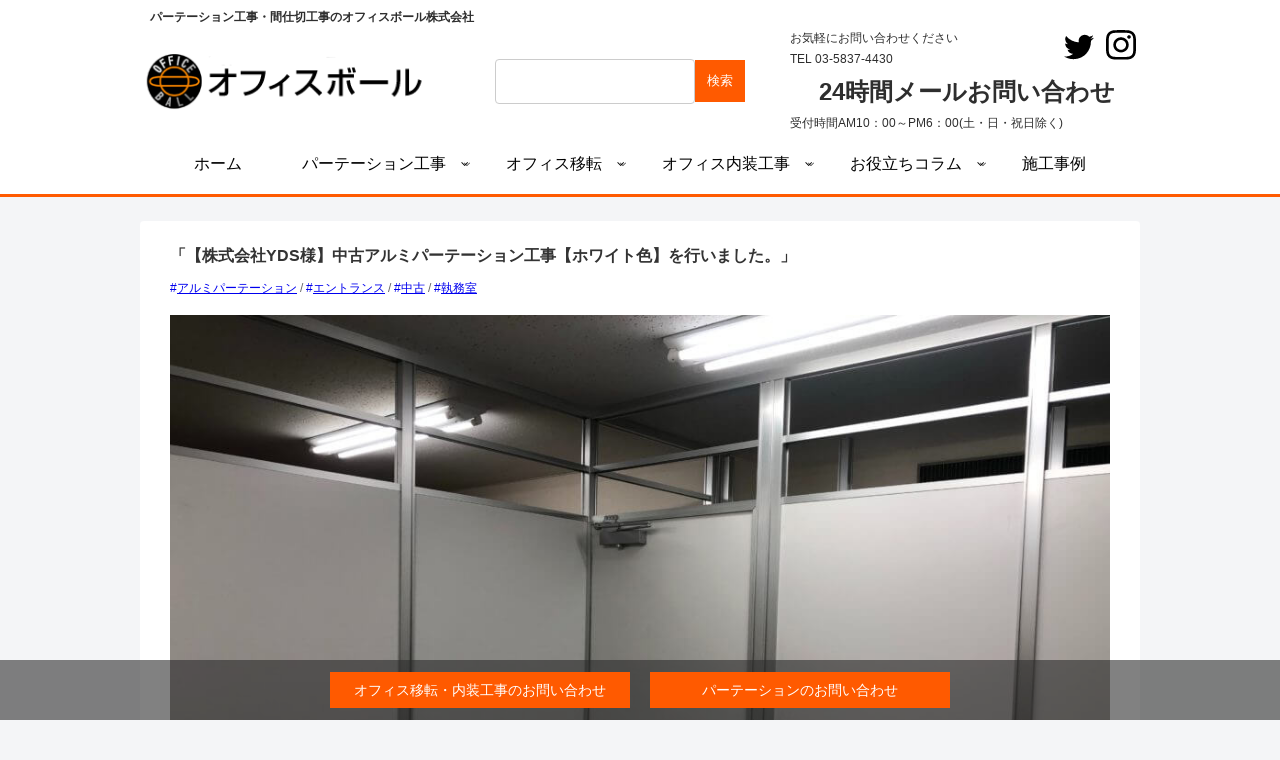

--- FILE ---
content_type: text/css; charset=utf-8
request_url: https://office-ball.com/wp-content/cache/background-css/1/office-ball.com/wp-content/cache/min/1/wp-content/themes/cocoon-child-master/style.css?ver=1767670111&wpr_t=1770104204
body_size: 40699
content:
@charset "UTF-8";
/*!
Theme Name: Cocoon Child
Description: Cocoon専用の子テーマ
Theme URI: https://wp-cocoon.com/
Author: わいひら
Author URI: https://nelog.jp/
Template:   cocoon-master
Version:    1.1.3
*/

/************************************
** 子テーマ用のスタイルを書く
************************************/
/*必要ならばここにコードを書く*/
.entry-card,
.related-entry-card {
  position: relative;
  height: 100%;
}
span.tag-caption .fa.fa-tag:before {
    display: none;
}


.entry-card-thumb,
.widget-entry-card-thumb,
.related-entry-card-thumb,
.carousel-entry-card-thumb {
  float: left;
  margin-top: 3px;
  position: relative;
}

.entry-card-content,
.related-entry-card-content {
  padding-bottom: 1.2em;
}

.entry-card-title,
.related-entry-card-title {
  font-size: 18px;
  margin: 0;
  line-height: 1.2;
  margin-bottom: 5px;
  font-weight: bold;
}

.entry-card-snippet,
.related-entry-card-snippet {
  font-size: 0.8em;
  max-height: 7.8em;
  line-height: 1.3;
  overflow: hidden;
}

.entry-card-meta,
.related-entry-card-meta {
  bottom: 0;
  position: absolute;
  right: 0;
  text-align: right;
  line-height: 1;
}

.entry-categories-tags {
  margin-bottom: 18px;
}

.sns-share,
.sns-follow {
  margin: 24px 0;
}

.sns-share-message,
.sns-follow-message {
  text-align: center;
  margin-bottom: 3px;
}

body,
.header,
.appeal {
  /* 画像を常に左右の中央に配置 */
  background-position: top center;
  /* 画像をタイル状に繰り返し表示しない */
  background-repeat: no-repeat;
  /* 表示するコンテナの大きさに基づいて、背景画像を調整 */
  background-size: 100% auto;
}

body.ba-fixed,
.ba-fixed.header,
.ba-fixed.appeal {
  /* コンテンツの高さが画像の高さより大きい時、動かないように固定 */
  background-attachment: fixed;
}

.entry-category,
.post-date,
.post-update,
.post-author,
.amp-back {
  padding: 2px;
  display: inline;
  font-size: 0.7em;
}

.search-edit,
input[type="text"],
input[type="password"],
input[type="date"],
input[type="datetime"],
input[type="email"],
input[type="number"],
input[type="search"],
input[type="tel"],
input[type="time"],
input[type="url"],
textarea,
select {
  padding: 11px;
  border: 1px solid #ccc;
  border-radius: 4px;
  font-size: 18px;
  width: 100%;
}

.fz-12px {
  font-size: 12px;
}

.fz-13px {
  font-size: 13px;
}

.fz-14px {
  font-size: 14px;
}

.fz-15px {
  font-size: 15px;
}

.fz-16px {
  font-size: 16px;
}

.fz-17px {
  font-size: 17px;
}

.fz-18px {
  font-size: 18px;
}

.fz-19px {
  font-size: 19px;
}

.fz-20px {
  font-size: 20px;
}

.fz-21px {
  font-size: 21px;
}

.fz-22px {
  font-size: 22px;
}

.fz-24px {
  font-size: 24px;
}

.fz-28px {
  font-size: 28px;
}

.fz-32px {
  font-size: 32px;
}

.fz-36px {
  font-size: 36px;
}

.fz-40px {
  font-size: 40px;
}

.fz-44px {
  font-size: 44px;
}

.fz-48px {
  font-size: 48px;
}

.fw-100 {
  font-weight: 100;
}

.fw-200 {
  font-weight: 200;
}

.fw-300 {
  font-weight: 300;
}

.fw-400 {
  font-weight: 400;
}

.fw-500 {
  font-weight: 500;
}

.fw-600 {
  font-weight: 600;
}

.fw-700 {
  font-weight: 700;
}

.fw-800 {
  font-weight: 800;
}

.fw-900 {
  font-weight: 900;
}

.ff-meiryo,
.wf-loading body {
  font-family: "Meiryo", "Hiragino Kaku Gothic Pro", "游ゴシック体", "Yu Gothic", sans-serif;
}

.ff-hiragino {
  font-family: "ヒラギノ角ゴ ProN W3", "Hiragino Kaku Gothic Pro", "Meiryo", "游ゴシック体", "Yu Gothic", sans-serif;
}

.ff-ms-pgothic {
  font-family: "MS PGothic", "Hiragino Kaku Gothic Pro", "游ゴシック体", "Yu Gothic", "Meiryo", sans-serif;
}

.ff-noto-sans-jp,
.wf-active .ff-noto-sans-jp {
  font-family: "Noto Sans JP", sans-serif;
}

.ff-noto-serif-jp,
.wf-active .ff-noto-serif-jp {
  font-family: "Noto Serif JP", sans-serif;
}

h1.tagline {
  font-size: 12px !important;
}

.ff-mplus-1p,
.wf-active .ff-mplus-1p {
  font-family: "M PLUS 1p", sans-serif;
}

.ff-rounded-mplus-1c,
.wf-active .ff-rounded-mplus-1c {
  font-family: "M PLUS Rounded 1c", sans-serif;
}

.ff-kosugi,
.wf-active .ff-kosugi {
  font-family: "Kosugi", sans-serif;
}

.ff-kosugi-maru,
.wf-active .ff-kosugi-maru {
  font-family: "Kosugi Maru", sans-serif;
}

.ff-sawarabi-gothic,
.wf-active .ff-sawarabi-gothic {
  font-family: "Sawarabi Gothic", sans-serif;
}

.ff-sawarabi-mincho,
.wf-active .ff-sawarabi-mincho {
  font-family: "Sawarabi Mincho", sans-serif;
}

.sub-caption {
  font-family: Tunga, "Trebuchet MS", Tahoma, Verdana, "Segoe UI", "游ゴシック体", "Yu Gothic", "Hiragino Kaku Gothic Pro", "Meiryo", sans-serif;
  font-weight: 400;
  font-size: 0.75em;
  opacity: 0.5;
}

span.sub-caption {
  opacity: 0.8;
}

/************************************
 ** 基本表示
 ************************************/
/*初期化*/
* {
  padding: 0;
  margin: 0;
  -webkit-box-sizing: border-box;
          box-sizing: border-box;
  word-wrap: break-word;
  overflow-wrap: break-word;
}

.container {
  padding-right: constant(safe-area-inset-right);
  padding-left: constant(safe-area-inset-left);
  padding-right: env(safe-area-inset-right);
  padding-left: env(safe-area-inset-left);
}

body {
  /* フォントの種類 */
  font-family: "游ゴシック体", "Yu Gothic", "Hiragino Kaku Gothic Pro", "Meiryo", sans-serif;
  /* フォントのサイズ */
  font-size: 18px;
  /* フォントの色 */
  color: #333;
  /* カーニングの設定 */
  /* 行間の設定 */
  line-height: 1.8;
  margin: 0;
  overflow-wrap: break-word;
  background-color: #f4f5f7;
  /* コンテンツの高さが画像の高さより大きい時、動かないように固定 */
  background-attachment: fixed;
}

/*デフォルトリンク*/
a {
  color: #2e2e2e;
  text-decoration: none;
}
#content-in a{
	color:#0000ee;
  text-decoration:underline;
  
}
#content-in a:hover{
  color:#fe0000;
  text-decoration:underline;
  
}
#content-in{

}
#content-in .wp-pagenavi a:hover {
    color: #ffffff!important;
}
#content-in .wp-pagenavi .sfwppa-last:hover{
	color:#ff5a00!important;
}
ol,
ul {
  margin: 1em 0;
  padding-left: 40px;
}

hr {
  color: #eee;
}

/* クリアフィックス */
.cf::after {
  clear: both;
  content: "";
  display: block;
}

.header-container,
.main,
.sidebar,
.footer {
  background-color: #fff;
}

/* インナーを囲む */
.wrap {
  width: 1000px;
  margin: 0 auto;
}

/************************************
 ** 本文部分
 ************************************/
.content-in {
  display: -webkit-box;
  display: -ms-flexbox;
  display: flex;
  -webkit-box-pack: justify;
      -ms-flex-pack: justify;
          justify-content: space-between;
  -ms-flex-wrap: wrap;
      flex-wrap: wrap;
}

.main {
  width: 860px;
  margin-right: 20px;
  padding: 20px 29px;
  border: 1px solid transparent;
  border-radius: 4px;
  position: relative;
}

.no-sidebar .content .main {
  margin: 0;
  width: 100%;
}

.no-scrollable-main .main {
  height: 100%;
}

.main-scroll {
  position: -webkit-sticky;
  position: sticky;
  top: 0;
  margin-top: 2em;
}

@media all and (-ms-high-contrast: none) {
  .main-scroll {
    position: static;
    top: auto;
  }
  .logo {
    height: 100%;
  }
}

.publisher {
  display: none;
}

#wpadminbar {
  font-size: 13px;
}

.wp-caption {
  margin: 1em 0;
}

/************************************
 ** WordPress Misc
 ************************************/
.aligncenter {
  display: block;
  margin-right: auto;
  margin-left: auto;
}

.alignleft {
  float: left;
  margin-right: 10px;
  margin-bottom: 10px;
}

.alignright {
  float: right;
  margin-left: 10px;
  margin-bottom: 10px;
}

.wp-caption {
  padding-top: 4px;
  border: 1px solid #ddd;
  border-radius: 3px;
  background-color: #f3f4f5;
  text-align: center;
  max-width: 100%;
}

.wp-caption-text,
.gallery-caption {
  font-size: 0.8em;
  margin: 2px;
}

.wp-caption img {
  margin: 0;
  padding: 0;
  border: 0 none;
}

.wp-caption-dd {
  margin: 0;
  padding: 0 4px 5px;
  font-size: 11px;
  line-height: 17px;
}

img.alignright {
  display: inline-block;
  margin: 0 0 1em 1.5em;
}

img.alignleft {
  display: inline-block;
  margin: 0 1.5em 1em 0;
}

.comment-btn {
  margin: 24px 0;
  cursor: pointer;
}

label {
  cursor: pointer;
}

.sitemap li a::before {
  display: none;
}

.content-top,
.content-bottom {
  margin: 1em 0;
}

span.fa {
  font-family: FontAwesome;
}

/************************************
 ** 画像関係のスタイル
 ************************************/
figure {
  margin: 0;
}

img {
  max-width: 100%;
  height: auto;
  border: 0;
}

.circle-image img {
  border-radius: 50%;
}

/************************************
 ** 画像の囲み効果
 ************************************/
/*ボーダー*/
.iwe-border img,
.iwe-border amp-img {
  border: 1px solid #ccc;
}

/*ボーダー（太線）*/
.iwe-border-bold img,
.iwe-border-bold amp-img {
  border: 4px solid #eee;
}

/*シャドー*/
.iwe-shadow img,
.iwe-shadow amp-img {
  -webkit-box-shadow: 5px 5px 15px #ddd;
          box-shadow: 5px 5px 15px #ddd;
}

/*シャドーペーパー*/
.iwe-shadow-paper img,
.iwe-shadow-paper amp-img {
  -webkit-box-shadow: 0 2px 2px 0 rgba(0, 0, 0, 0.16), 0 0 0 1px rgba(0, 0, 0, 0.08);
          box-shadow: 0 2px 2px 0 rgba(0, 0, 0, 0.16), 0 0 0 1px rgba(0, 0, 0, 0.08);
}

.entry-card-thumb,
.author-thumb,
.blogcard-thumbnail,
.related-entry-card-thumb,
.popular-entry-card-thumb,
.new-entry-card-thumb {
  margin-right: 1.6%;
}

.ect-vertical-card .entry-card-thumb,
.rect-vartical-card .related-entry-card-thumb {
  margin: 0;
}

.ib-right .blogcard-thumbnail,
.eb-right .blogcard-thumbnail {
  margin-right: 0;
  margin-left: 1.4%;
}

.no-thumbnail .card-thumb,
.no-thumbnail .widget-entry-card-pv {
  display: none;
}

.no-thumbnail .card-content,
.no-thumbnail .widget-entry-cards .widget-entry-card-content {
  margin: 0;
}

.no-thumbnail .widget-entry-cards div.widget-entry-card-content {
  font-size: 18px;
  margin-bottom: 0.6em;
}

.no-thumbnail .widget-entry-cards.large-thumb-on .card-title {
  max-height: none;
  position: static;
}

.no-thumbnail .entry-card-meta {
  position: static;
  background-color: transparent;
  margin-top: 0.4em;
}

.no-thumbnail .entry-card-snippet,
.no-thumbnail .related-entry-card-snippet {
  max-height: 10.4em;
}

.no-thumbnail .entry-card-day {
  display: inline;
}

.no-thumbnail .entry-card-meta .entry-card-categorys {
  display: inline;
}

.no-thumbnail .entry-card-meta .entry-card-categorys > span {
  margin-left: 0.6em;
}

img.emoji {
  display: inline;
  width: 1em;
  height: auto;
  vertical-align: text-bottom;
  margin-right: 0.1em;
}

/************************************
 ** ヘッダー
 ************************************/
.header {
  height: 100%;
}

.header-in {
  display: -webkit-box;
  display: -ms-flexbox;
  display: flex;
  -webkit-box-orient: vertical;
  -webkit-box-direction: normal;
      -ms-flex-direction: column;
          flex-direction: column;
  -webkit-box-pack: center;
      -ms-flex-pack: center;
          justify-content: center;
}

.tagline {
  text-align: center;
  font-size: 14px;
  margin: 0.6em 0;
}

.logo {
  text-align: center;
}

.logo-image span,
.logo-image a {
  display: inline-block;
  max-width: 100%;
}

.site-name-text-link {
  color: #333;
  text-decoration: none;
  font-weight: normal;
}

.site-name-text-link:hover {
  color: inherit;
}

.site-name-text {
  font-size: 28px;
}

.logo-text {
  padding: 20px 0 30px;
  font-size: 1em;
}

.logo-image {
  padding: 10px 0;
  font-size: inherit;
}

/************************************
 ** ヘッダーレイアウト
 ************************************/
.header-container-in.hlt-top-menu {
  display: -webkit-box;
  display: -ms-flexbox;
  display: flex;
  -webkit-box-pack: justify;
      -ms-flex-pack: justify;
          justify-content: space-between;
  -webkit-box-align: center;
      -ms-flex-align: center;
          align-items: center;
  -ms-flex-line-pack: center;
      align-content: center;
}

.header-container-in.hlt-top-menu .wrap {
  width: auto;
}

.header-container-in.hlt-top-menu .header {
  background-image: none;
}

.header-container-in.hlt-top-menu .logo-text {
  padding: 0;
  display: -webkit-box;
  display: -ms-flexbox;
  display: flex;
  -webkit-box-align: center;
      -ms-flex-align: center;
          align-items: center;
  -ms-flex-line-pack: center;
      align-content: center;
}

.header-container-in.hlt-top-menu .logo-image {
  padding: 0;
  margin: 0;
}

.header-container-in.hlt-top-menu .site-name-text-link {
  margin: 0 16px;
  display: block;
}

.header-container-in.hlt-top-menu .site-name-text {
  font-size: 22px;
  white-space: nowrap;
}

.header-container-in.hlt-top-menu .tagline {
  display: none;
}

.header-container-in.hlt-top-menu .logo-header {
  max-height: 60px;
}

.header-container-in.hlt-top-menu .logo-header .site-name {
  margin: 0;
}

.header-container-in.hlt-top-menu .logo-header img {
  max-height: 60px;
  height: 100%;
  width: auto;
}

.header-container-in.hlt-top-menu amp-img {
  max-width: 160px;
  max-height: 60px;
}

.header-container-in.hlt-top-menu amp-img img {
  height: auto;
}

.header-container-in.hlt-top-menu .navi {
  width: 100%;
}

.header-container-in.hlt-top-menu.hlt-tm-small .site-name-text-link {
  margin: 0 16px;
}

.header-container-in.hlt-top-menu.hlt-tm-small .site-name-text {
  font-size: 20px;
}

.header-container-in.hlt-top-menu.hlt-tm-small .logo-header {
  height: 40px;
}

.header-container-in.hlt-top-menu.hlt-tm-small .navi-in > ul > li,
.header-container-in.hlt-top-menu.hlt-tm-small
.navi-in
> ul
> .menu-item-has-description
> a
> .caption-wrap {
  line-height: 40px;
  height: 40px;
  display: block;
}

.header-container-in.hlt-top-menu.hlt-tm-small .item-description {
  display: none;
}

.hlt-tm-right .navi-in > ul {
  -webkit-box-pack: end;
      -ms-flex-pack: end;
          justify-content: flex-end;
}

/************************************
 ** センターロゴ（トップメニュー）
 ************************************/
.header-container-in.hlt-center-logo-top-menu {
  display: -webkit-box;
  display: -ms-flexbox;
  display: flex;
  -webkit-box-orient: vertical;
  -webkit-box-direction: reverse;
      -ms-flex-direction: column-reverse;
          flex-direction: column-reverse;
}

.cl-slim #navi-in > ul li {
  height: 40px;
  line-height: 40px;
}

.cl-slim #navi-in > ul li .sub-menu ul {
  top: -40px;
}

.cl-slim #navi-in > ul li.menu-item-has-description > a > .caption-wrap {
  height: 40px;
  line-height: 16px;
  font-size: 14px;
  padding-top: 6px;
}

/************************************
 ** グローバルメニュー
 ************************************/
.navi {
  background-color: #fff;
}

.navi-in > ul {
  padding: 0;
  margin: 0;
  list-style: none;
  display: -webkit-box;
  display: -ms-flexbox;
  display: flex;
  -ms-flex-wrap: wrap;
      flex-wrap: wrap;
  -webkit-box-pack: center;
      -ms-flex-pack: center;
          justify-content: center;
  text-align: center;
  -webkit-transition: 0.2s;
  transition: 0.2s;
  /*サブメニュー*/
}

.navi-in > ul li {
  display: block;
  padding: 0 30px;
  height: 60px;
  line-height: 60px;
  -webkit-transition: 0.2s;
  transition: 0.2s;
  width:auto;
}

.navi-in > ul li:hover > ul {
  /* display: block;
   transition:0.2s; */
}

.navi-in > ul .menu-item-has-description > a > .caption-wrap {
  line-height: 21.4285714286px;
  display: -webkit-box;
  display: -ms-flexbox;
  display: flex;
  -ms-flex-wrap: wrap;
      flex-wrap: wrap;
  -webkit-box-pack: center;
      -ms-flex-pack: center;
          justify-content: center;
  -webkit-box-align: center;
      -ms-flex-align: center;
          align-items: center;
  -ms-flex-line-pack: center;
      align-content: center;
  height: 60px;
}

.navi-in > ul .menu-item-has-description > a > .caption-wrap > div {
  width: 100%;
}

.navi-in > ul > .menu-item-has-children {
  position: relative;
}

.navi-in > ul > .menu-item-has-children > a::after {
  font-family: FontAwesome;
  content: "";
  padding-right: 4px;
  position: absolute;
  right: 3px;
  top: 0;
  font-size: 12px;
}

.navi-in > ul .sub-menu {
  display: none;
  position: absolute;
  margin: 0;
  min-width: 240px;
  list-style: none;
  padding: 0;
  background-color: #fafbfc;
  z-index: 99;
  text-align: left;
  /*サブメニューのサブメニュー*/
}

.navi-in > ul .sub-menu li {
  width: 240px;
  padding: 0;
}

.navi-in > ul .sub-menu .menu-item-has-children {
  position: relative;
}

.navi-in > ul .sub-menu .menu-item-has-children > a::after {
  font-family: FontAwesome;
  content: "";
  padding-right: 4px;
  position: absolute;
  right: 3px;
  top: 0;
  font-size: 12px;
}

.navi-in > ul .sub-menu a {
  padding-left: 16px;
  padding-right: 16px;
}

.navi-in > ul .sub-menu ul {
  top: -60px;
  left: 240px;
  position: relative;
}

.navi-in a {
  color: #333;
  text-decoration: none;
  display: block;
  font-size: 16px;
  -webkit-transition: all 0.7s;
  transition: all 0.7s;
}
.navi-in a {
	position: initial;
}
.navi-in a:hover {
  background-color: #f5f8fa;
  -webkit-transition: all 0.7s;
  transition: all 0.7s;
  color: #333;
}

.navi-in a:hover > ul {
  display: block;
}

/************************************
 ** モバイルメニュー
 ************************************/
.navi-in > .menu-mobile {
  display: none;
}

.navi-in > .menu-mobile .sub-menu {
  display: none;
}

/************************************
 ** フッターメニュー
 ************************************/
.navi-footer-in > .menu-footer {
  padding: 0;
  margin: 0;
  list-style: none;
  display: -webkit-box;
  display: -ms-flexbox;
  display: flex;
  -ms-flex-wrap: wrap;
      flex-wrap: wrap;
  -webkit-box-pack: end;
      -ms-flex-pack: end;
          justify-content: flex-end;
  text-align: center;
  margin: 0;
}

.navi-footer-in > .menu-footer li {
  width: 120px;
  border-left: 1px solid #ccc;
}

.navi-footer-in > .menu-footer li:last-child {
  border-right: 1px solid #ccc;
}

.navi-footer-in a {
  color: #333;
  text-decoration: none;
  display: block;
  font-size: 12px;
  -webkit-transition: all 0.7s;
  transition: all 0.7s;
}

.navi-footer-in a:hover {
  background-color: #f5f8fa;
  -webkit-transition: all 0.7s;
  transition: all 0.7s;
  color: #333;
}

/************************************
 ** エントリーカードの設定
 ************************************/
.a-wrap {
  text-decoration: none;
  display: block;
  color: #333;
  padding: 1.5%;
  margin-bottom: 3%;
  -webkit-transition: all 0.7s;
  transition: all 0.7s;
}

.a-wrap:hover {
  background-color: #f5f8fa;
  -webkit-transition: all 0.7s;
  transition: all 0.7s;
  color: #333;
}

.card-thumb img {
  width: 100%;
}

.entry-card-thumb {
  width: 320px;
}

.related-entry-card-thumb {
  width: 160px;
}

.cat-label {
  position: absolute;
  top: 0.3em;
  left: 0.3em;
  border: 1px solid #eee;
  font-size: 11px;
  color: #fff;
  background-color: rgba(51, 51, 51, 0.7);
  padding: 1px 5px;
  max-width: 80%;
  white-space: nowrap;
  overflow: hidden;
  text-overflow: ellipsis;
}

.entry-card-content {
  margin-left: 330px;
}

.entry-card-info > * {
  font-size: 0.7em;
  padding: 2px;
}

.post-comment-count::before {
  font-family: FontAwesome;
  content: "";
  padding-right: 4px;
}

.entry-category::before {
  font-family: FontAwesome;
  content: "";
  padding-right: 4px;
}

.entry-card-meta .entry-card-categorys {
  display: none;
}

.e-card-info .post-author {
  display: -webkit-box;
  display: -ms-flexbox;
  display: flex;
  -ms-flex-wrap: wrap;
      flex-wrap: wrap;
  -webkit-box-pack: end;
      -ms-flex-pack: end;
          justify-content: flex-end;
  -webkit-box-align: center;
      -ms-flex-align: center;
          align-items: center;
}

.post-author-image {
  margin-right: 3px;
}

.post-author-image img {
  border-radius: 50%;
}

.e-card-info {
  display: -webkit-box;
  display: -ms-flexbox;
  display: flex;
  -ms-flex-wrap: wrap;
      flex-wrap: wrap;
  -webkit-box-pack: end;
      -ms-flex-pack: end;
          justify-content: flex-end;
  -webkit-box-align: center;
      -ms-flex-align: center;
          align-items: center;
}

.e-card-info > span {
  margin-right: 4px;
}

/************************************
 ** エントリーカードタイプ
 ************************************/
.ect-vertical-card {
  display: -webkit-box;
  display: -ms-flexbox;
  display: flex;
  -ms-flex-wrap: wrap;
      flex-wrap: wrap;
  -webkit-box-pack: justify;
      -ms-flex-pack: justify;
          justify-content: space-between;
}

.ect-vertical-card .entry-card-wrap {
  width: 49.5%;
  display: inline-block;
  margin-bottom: 12px;
}

.ect-vertical-card .entry-card-wrap .entry-card-thumb {
  width: 100%;
  float: none;
}

.ect-vertical-card .entry-card-wrap .entry-card-thumb img {
  width: 100%;
}

.ect-vertical-card .entry-card-wrap .entry-card-content {
  margin: 0;
}

.ect-vertical-card .entry-card-wrap .post-date,
.ect-vertical-card .entry-card-wrap .post-update {
  margin-right: 0;
}

.ect-vertical-card.ect-tile-card .a-wrap {
  margin: 0 0.25% 12px;
}

.ect-vertical-card.ect-tile-card .entry-card-content {
  padding: 0;
}

.ect-vertical-card.ect-tile-card .card-snippet {
  padding: 0;
  margin: 0;
}

.ect-vertical-card.ect-tile-card .card-meta {
  position: static;
}

.ect-vertical-card.ect-tile-card .a-wrap {
  margin: 0 0.16666% 12px;
}

.ect-2-columns > * {
  width: 49.5%;
  display: inline-block;
}

.ect-3-columns {
  -ms-flex-pack: distribute;
      justify-content: space-around;
}

.ect-3-columns .entry-card-wrap {
  width: 33%;
  padding: 7px;
}

.ect-3-columns .entry-card-snippet {
  max-height: 4em;
  overflow: hidden;
}

.ect-3-columns > * {
  width: 33%;
  display: inline-block;
}

.ecb-entry-border .entry-card-wrap {
  border: 1px solid #ccc;
}

.entry-card-day span:last-child {
  margin-right: 0;
}

.front-top-page .ect-big-card-first .a-wrap:first-of-type .card-thumb,
.ect-big-card .card-thumb {
  float: none;
  width: 100%;
}

.front-top-page .ect-big-card-first .a-wrap:first-of-type .card-content,
.ect-big-card .card-content {
  margin: 0;
}

/************************************
 ** 日付関係のスタイル
 ************************************/
.date-tags {
  line-height: 1.4;
  display: -webkit-box;
  display: -ms-flexbox;
  display: flex;
  -webkit-box-pack: justify;
      -ms-flex-pack: justify;
          justify-content: space-between;
  -webkit-box-align: center;
      -ms-flex-align: center;
          align-items: center;
  -ms-flex-wrap: wrap;
      flex-wrap: wrap;
  margin-bottom: 1em;
}

.date-tags .tag-box {
  margin-top: 0;
}

.date-tags .post-update {
  margin-right: 0;
}

.post-date,
.post-update,
.post-author,
.amp-back {
  margin-right: 8px;
}

.related-entry-post-date {
  margin-right: 0;
}

.post-date::before {
  font-family: FontAwesome;
  content: "";
  padding-right: 4px;
}
.date-tags .fa-clock-o::before {
display:none;
}
.post-update::before {
  font-family: FontAwesome;
  content: "";
  padding-right: 4px;
}

.amp-back::before {
  font-family: FontAwesome;
  content: "";
  padding-right: 4px;
  padding-right: 0;
}

/************************************
 ** パンくずリスト
 ************************************/
.breadcrumb {
  margin: 1em 0.4em;
  color: #777;
  font-size: 13px;
}

.breadcrumb div {
  display: inline;
}

.breadcrumb span.sp {
  margin: 0 10px;
}

.breadcrumb a {
  text-decoration: none;
  color: #777;
}

.breadcrumb.sbp-main-before,
.breadcrumb.sbp-footer-before,
.breadcrumb.pbp-main-before,
.breadcrumb.pbp-footer-before {
  background-color: #fff;
  margin: 12px auto 0;
  padding: 0.6em;
}

.breadcrumb.sbp-main-before + .content,
.breadcrumb.pbp-main-before + .content {
  margin-top: 12px;
}

.sns-buttons {
  display: -webkit-box;
  display: -ms-flexbox;
  display: flex;
  -webkit-box-align: center;
      -ms-flex-align: center;
          align-items: center;
}

.sns-buttons a {
  display: block;
  background-color: #333;
  text-align: center;
  color: #fff;
  text-decoration: none;
  border-radius: 4px;
  height: 45px;
}

.sns-buttons a:hover {
  opacity: 0.7;
  color: #fff;
  -webkit-transition: all 0.7s;
  transition: all 0.7s;
}

.sns-share a,
.sns-follow a {
  cursor: pointer;
}

.bc-brand-color.sns-share .twitter-button,
.bc-brand-color.sns-follow .twitter-button {
  background-color: #1da1f2;
}

.bc-brand-color.sns-share .facebook-button,
.bc-brand-color.sns-follow .facebook-button {
  background-color: #3b5998;
}

.bc-brand-color.sns-share .hatebu-button,
.bc-brand-color.sns-follow .hatebu-button {
  background-color: #2c6ebd;
}

.bc-brand-color.sns-share .google-plus-button,
.bc-brand-color.sns-follow .google-plus-button {
  background-color: #dd4b39;
}

.bc-brand-color.sns-share .pocket-button,
.bc-brand-color.sns-follow .pocket-button {
  background-color: #ef4056;
}

.bc-brand-color.sns-share .line-button,
.bc-brand-color.sns-follow .line-button {
  background-color: #00c300;
}

.bc-brand-color.sns-share .website-button,
.bc-brand-color.sns-follow .website-button {
  background-color: #002561;
}

.bc-brand-color.sns-share .instagram-button,
.bc-brand-color.sns-follow .instagram-button {
  background-color: #405de6;
}

.bc-brand-color.sns-share .pinterest-button,
.bc-brand-color.sns-follow .pinterest-button {
  background-color: #bd081c;
}

.bc-brand-color.sns-share .youtube-button,
.bc-brand-color.sns-follow .youtube-button {
  background-color: #cd201f;
}

.bc-brand-color.sns-share .linkedin-button,
.bc-brand-color.sns-follow .linkedin-button {
  background-color: #0077b5;
}

.bc-brand-color.sns-share .note-button,
.bc-brand-color.sns-follow .note-button {
  background-color: #41c9b4;
}

.bc-brand-color.sns-share .flickr-button,
.bc-brand-color.sns-follow .flickr-button {
  background-color: #111;
}

.bc-brand-color.sns-share .amazon-button,
.bc-brand-color.sns-follow .amazon-button {
  background-color: #f90;
}

.bc-brand-color.sns-share .rakuten-room-button,
.bc-brand-color.sns-follow .rakuten-room-button {
  background-color: #c61e79;
}

.bc-brand-color.sns-share .slack-button,
.bc-brand-color.sns-follow .slack-button {
  background-color: #e01563;
}

.bc-brand-color.sns-share .github-button,
.bc-brand-color.sns-follow .github-button {
  background-color: #4078c0;
}

.bc-brand-color.sns-share .codepen-button,
.bc-brand-color.sns-follow .codepen-button {
  background-color: #333;
}

.bc-brand-color.sns-share .feedly-button,
.bc-brand-color.sns-follow .feedly-button {
  background-color: #2bb24c;
}

.bc-brand-color.sns-share .rss-button,
.bc-brand-color.sns-follow .rss-button {
  background-color: #f26522;
}

.bc-brand-color-white.sns-share a,
.bc-brand-color-white.sns-follow a {
  background-color: #fff;
  font-weight: 500;
  border: 1px solid #333;
  color: #333;
}

.bc-brand-color-white.sns-share a:hover,
.bc-brand-color-white.sns-follow a:hover {
  opacity: 0.5;
}

.bc-brand-color-white.sns-share .twitter-button,
.bc-brand-color-white.sns-follow .twitter-button {
  color: #1da1f2;
  border-color: #1da1f2;
}

.bc-brand-color-white.sns-share .facebook-button,
.bc-brand-color-white.sns-follow .facebook-button {
  color: #3b5998;
  border-color: #3b5998;
}

.bc-brand-color-white.sns-share .hatebu-button,
.bc-brand-color-white.sns-follow .hatebu-button {
  color: #2c6ebd;
  border-color: #2c6ebd;
}

.bc-brand-color-white.sns-share .google-plus-button,
.bc-brand-color-white.sns-follow .google-plus-button {
  color: #dd4b39;
  border-color: #dd4b39;
}

.bc-brand-color-white.sns-share .pocket-button,
.bc-brand-color-white.sns-follow .pocket-button {
  color: #ef4056;
  border-color: #ef4056;
}

.bc-brand-color-white.sns-share .line-button,
.bc-brand-color-white.sns-follow .line-button {
  color: #00c300;
  border-color: #00c300;
}

.bc-brand-color-white.sns-share .website-button,
.bc-brand-color-white.sns-follow .website-button {
  color: #002561;
  border-color: #002561;
}

.bc-brand-color-white.sns-share .instagram-button,
.bc-brand-color-white.sns-follow .instagram-button {
  color: #405de6;
  border-color: #405de6;
}

.bc-brand-color-white.sns-share .pinterest-button,
.bc-brand-color-white.sns-follow .pinterest-button {
  color: #bd081c;
  border-color: #bd081c;
}

.bc-brand-color-white.sns-share .youtube-button,
.bc-brand-color-white.sns-follow .youtube-button {
  color: #cd201f;
  border-color: #cd201f;
}

.bc-brand-color-white.sns-share .linkedin-button,
.bc-brand-color-white.sns-follow .linkedin-button {
  color: #0077b5;
  border-color: #0077b5;
}

.bc-brand-color-white.sns-share .note-button,
.bc-brand-color-white.sns-follow .note-button {
  color: #41c9b4;
  border-color: #41c9b4;
}

.bc-brand-color-white.sns-share .flickr-button,
.bc-brand-color-white.sns-follow .flickr-button {
  color: #111;
  border-color: #111;
}

.bc-brand-color-white.sns-share .amazon-button,
.bc-brand-color-white.sns-follow .amazon-button {
  color: #f90;
  border-color: #f90;
}

.bc-brand-color-white.sns-share .rakuten-room-button,
.bc-brand-color-white.sns-follow .rakuten-room-button {
  color: #c61e79;
  border-color: #c61e79;
}

.bc-brand-color-white.sns-share .slack-button,
.bc-brand-color-white.sns-follow .slack-button {
  color: #e01563;
  border-color: #e01563;
}

.bc-brand-color-white.sns-share .github-button,
.bc-brand-color-white.sns-follow .github-button {
  color: #4078c0;
  border-color: #4078c0;
}

.bc-brand-color-white.sns-share .codepen-button,
.bc-brand-color-white.sns-follow .codepen-button {
  color: #333;
  border-color: #333;
}

.bc-brand-color-white.sns-share .feedly-button,
.bc-brand-color-white.sns-follow .feedly-button {
  color: #2bb24c;
  border-color: #2bb24c;
}

.bc-brand-color-white.sns-share .rss-button,
.bc-brand-color-white.sns-follow .rss-button {
  color: #f26522;
  border-color: #f26522;
}

.ss-top {
  margin-top: 0;
  margin-bottom: 0;
}

.ss-top .sns-share-message {
  display: none;
}

.sns-share.ss-col-1 a {
  width: 100%;
}

.sns-share.ss-col-2 a {
  width: 49%;
}

.sns-share.ss-col-4 a {
  width: 24%;
}

.sns-share.ss-col-5 a {
  width: 19%;
}

.sns-share.ss-col-6 a {
  width: 16%;
}

.sns-share.ss-high-and-low-lc a,
.sns-share.ss-high-and-low-cl a {
  display: -webkit-box;
  display: -ms-flexbox;
  display: flex;
  -ms-flex-line-pack: center;
      align-content: center;
  line-height: 16px;
}

.sns-share.ss-high-and-low-lc a .social-icon,
.sns-share.ss-high-and-low-cl a .social-icon,
.sns-share.ss-high-and-low-lc a .button-caption,
.sns-share.ss-high-and-low-cl a .button-caption {
  display: block;
  font-size: 16px;
  margin: 0;
}

.sns-share.ss-high-and-low-lc a .social-icon.button-caption,
.sns-share.ss-high-and-low-cl a .social-icon.button-caption,
.sns-share.ss-high-and-low-lc a .button-caption.button-caption,
.sns-share.ss-high-and-low-cl a .button-caption.button-caption {
  font-size: 12px;
}

.sns-share.ss-high-and-low-lc a {
  -webkit-box-orient: vertical;
  -webkit-box-direction: normal;
      -ms-flex-direction: column;
          flex-direction: column;
}

.sns-share.ss-high-and-low-lc a > span {
  padding-top: 3px;
}

.sns-share.ss-high-and-low-cl a {
  -webkit-box-orient: vertical;
  -webkit-box-direction: reverse;
      -ms-flex-direction: column-reverse;
          flex-direction: column-reverse;
}

.sns-share-buttons {
  -ms-flex-wrap: wrap;
      flex-wrap: wrap;
  -ms-flex-pack: distribute;
      justify-content: space-around;
  -ms-flex-line-pack: center;
      align-content: center;
}

.sns-share-buttons a {
  width: 32%;
  margin-bottom: 8px;
  font-size: 18px;
  display: -webkit-inline-box;
  display: -ms-inline-flexbox;
  display: inline-flex;
  -ms-flex-line-pack: center;
      align-content: center;
  -webkit-box-align: center;
      -ms-flex-align: center;
          align-items: center;
  -webkit-box-pack: center;
      -ms-flex-pack: center;
          justify-content: center;
  position: relative;
}

.sns-share-buttons a .button-caption {
  font-size: 16px;
  margin-left: 10px;
}

.sns-share-buttons a .share-count {
  font-family: Arial, sans-serif;
  position: absolute;
  right: 3px;
  bottom: 3px;
  font-size: 12px;
  line-height: 1;
}

.share-menu-content .sns-share-buttons a {
  width: 24%;
}

.sbc-hide .share-count {
  display: none;
}

/* メッセージ */
.copy-info {
  display: none;
  /*初期状態は非表示*/
  padding: 1em 2em;
  color: #fff;
  border-radius: 8px;
  /*画面上部に表示*/
  position: fixed;
  top: 50%;
  left: 50%;
  -webkit-transform: translate(-50%, -50%);
          transform: translate(-50%, -50%);
  background-color: #333;
  opacity: 0.8;
  -webkit-box-shadow: 0 4px 8px #777;
          box-shadow: 0 4px 8px #777;
  z-index: 2;
}

/************************************
 ** 内容
 ************************************/
.content {

  padding-bottom: 24px;
}

/*エントリー・アーカイブの見出し*/
.entry-title,
.archive-title {
  font-size: 26px;
  margin: 16px 0 32px;
  line-height: 1.3;
  border-bottom: 0;
}

.archive-title span {
  margin-right: 10px;
}

.entry-content {
  margin-top: 1em;
  margin-bottom: 3em;
}

.entry-content pre {
  line-height: 1.6;
}

/*本文下カテゴリとタグ*/
.entry-categories-tags > div {
  margin-bottom: 0.5em;
}

.ctdt-one-row > div {
  display: inline-block;
}

.ctdt-category-only .entry-tags {
  display: none;
}

.ctdt-tag-only .entry-categories {
  display: none;
}

.ctdt-none {
  display: none;
}

/*本文下カテゴリ*/
.cat-link {
  color: #fff;
  text-decoration: none;
  display: inline-block;
  margin-right: 5px;
  padding: 2px 6px;
  font-size: 12px;
  background-color: #333;
  border-radius: 2px;
  word-break: break-all;
}

.cat-link::before {
  font-family: FontAwesome;
  content: "";
  padding-right: 4px;
}

.cat-link:hover {
  opacity: 0.5;
  color: #fff;
}

/*本文下タグ*/
.tag-link,
.comment-reply-link {
  color: #333;
  text-decoration: none;
  display: inline-block;
  margin-right: 5px;
  padding: 1px 5px;
  font-size: 12px;
  border: 1px solid #999;
  border-radius: 2px;
  word-break: break-all;
}

.tag-link::before,
.comment-reply-link::before {
  font-family: FontAwesome;
  content: "";
  padding-right: 4px;
}

.tag-link:hover,
.comment-reply-link:hover {
  background-color: #f5f8fa;
  -webkit-transition: all 0.7s;
  transition: all 0.7s;
  color: #333;
}

/************************************
 ** 投稿・固定ページで使うHTML要素
 ************************************/
p,
.paragraph {
  margin: 1.2em 0;
}

table {
  margin-bottom: 20px;
  max-width: 100%;
  width: 100%;
  border-collapse: collapse;
  border-spacing: 0;
}

table th {
  background-color: #f3f4f5;
}

table tr:nth-of-type(2n + 1) {
  background-color: #fafbfc;
}

table th,
table td {
  border: 1px solid #ddd;
  padding: 6px;
}

.scrollable-table {
  -webkit-overflow-scrolling: touch;
}

.scrollable-table table {
  border-collapse: collapse;
  max-width: 100%;
}

.scrollable-table th {
  background-color: #eee;
}

.scrollable-table th,
.scrollable-table td {
  border: solid 1px #ccc;
  padding: 3px 5px;
  white-space: nowrap;
}

.scrollable-table {
  overflow-x: auto;
  margin-bottom: 1em;
}

.article dl {
  margin: 1em 0;
}

.article dd {
  margin-left: 40px;
}

.article ul li,
.article ol li {
  margin: 0.2em;
}

.article ul ul,
.article ul ol,
.article ol ul,
.article ol ol {
  margin: 0;
}

.article h1,
.article h2,
.article h3,
.article h4,
.article h5,
.article h6 {
  line-height: 1.25;
  font-weight: bold;
}

.article h1, .article h2, .article h3, .article h4, .article h5, .article h6 {

    background-color: inherit;
}

.article h2,
.article h3,
.article h4,
.article h5,
.article h6 {
  margin: 2.4em 0 1em;
}

.article h4,
.article h5,
.article h6 {
  font-size: 20px;
  padding: 9px 10px;
}

.article h2 {
  font-size: 24px;
  padding: 15px;
  margin-bottom: 15px !important;
  color: #2e2e2e !important;
  border-bottom: 2px solid #ff5a00;
}

.article h3 {
  border-left: 7px solid #777;
  border-right: 1px solid #ccc;
  border-top: 1px solid #ccc;
  border-bottom: 1px solid #ccc;
  font-size: 22px;
  padding: 12px 20px;
}

.article h4 {
  border-top: 2px solid #ccc;
  border-bottom: 2px solid #ccc;
}

.article h5 {
  border-bottom: 2px solid #ccc;
}

.article h6 {
  border-bottom: 1px solid #ccc;
}

.article .column-wrap h1,
.article .column-wrap h2,
.article .column-wrap h3,
.article .column-wrap h4,
.article .column-wrap h5,
.article .column-wrap h6 {
  margin-top: 0;
}

/************************************
 ** 引用（blockquote）
 ************************************/
blockquote {
  background-color: #fafbfc;
  border: 1px solid #ccc;
  margin: 1em 0;
  padding: 10px 1.2em;
  position: relative;
}

blockquote::before,
blockquote::after {
  color: #c8c8c8;
  font-family: serif;
  position: absolute;
  font-size: 300%;
}

blockquote::before {
  content: "“";
  line-height: 1.1;
  left: 10px;
  top: 0;
}

blockquote::after {
  content: "”";
  line-height: 0;
  right: 10px;
  bottom: 0px;
}

/*本文下情報*/
.footer-meta {
  font-size: 0.8em;
  text-align: right;
}

/*投稿者*/
.author-info .post-author {
  font-size: 14px;
}

.author-info::before {
  font-family: FontAwesome;
  content: "";
  padding-right: 4px;
  padding-right: 0;
}

/************************************
 ** ページ管理画面の設定で「本文のみ」表示
 ************************************/
.content-only .header-container,
.content-only .appeal,
.content-only .carousel,
.content-only .ad-area,
.content-only .sns-share,
.content-only .date-tags,
.content-only .sns-follow,
.content-only .article-footer,
.content-only .under-entry-content,
.content-only .breadcrumb,
.content-only .main-scroll,
.content-only .footer,
.content-only .go-to-top-button,
.content-only .notice-area,
.content-only .content-top,
.content-only .content-bottom {
  display: none;
}

/************************************
 ** 外部リンク・内部リンク
 ************************************/
span.external-icon,
span.internal-icon {
  margin-left: 3px;
  font-size: 0.8em;
}

.login-user-only {
  text-align: center;
  padding: 2em;
  background-color: #fafbfc;
  border: 1px solid #ccc;
  margin: 1em 0;
}

.no-post-date .post-date,
.no-post-update .post-update,
.no-post-author .author-info {
  display: none;
}

.read-time {
  text-align: center;
  font-size: 0.7em;
  border-top: 4px double #ddd;
  border-bottom: 4px double #ddd;
  margin: 0 3%;
}

.eye-catch-wrap {
  display: -webkit-box;
  display: -ms-flexbox;
  display: flex;
}

.eye-catch {
  position: relative;
  margin-bottom: 0.6em;
  max-width: 100%;
}

.eye-catch .cat-label {
  position: absolute;
  right: auto;
  top: 0.4em;
  bottom: auto;
  left: 0.4em;
  font-size: 14px;
  padding: 4px 8px;
  opacity: 0.9;
  border: 1px solid #eee;
}

.eye-catch img {
  vertical-align: bottom;
}

.eye-catch-caption {
  color: #fff;
  position: absolute;
  bottom: 0;
  padding: 0.2em 0.6em;
  text-align: right;
  width: 100%;
  font-size: 0.9em;
  background: -webkit-gradient(linear, left top, left bottom, from(transparent), to(#555));
  background: linear-gradient(180deg, transparent, #555);
  opacity: 0.9;
  padding-top: 2em;
}

@media all and (-ms-high-contrast: none) {
  /* IE10～ */
  .eye-catch-wrap {
    display: block;
  }
}

.show-pinterest-button .eye-catch:hover .cat-label {
  display: none;
}

/************************************
 ** 広告
 ************************************/
.ad-area {
  text-align: center;
  margin-bottom: 1.8em;
  overflow: hidden;
}

.entry-content .ad-area {
  margin: 1em 0;
}

.ad-label-invisible .ad-label {
  display: none;
}

.ad-content-top {
  margin-top: 1em;
}

.ad-responsive ins {
  width: 100%;
}

.ad-single-rectangle .ad-responsive,
.ad-dabble-rectangle .ad-responsive {
  max-width: 336px;
  margin: auto;
}

/************************************
 ** ダブルレクタングル
 ************************************/
.ad-dabble-rectangle .ad-wrap {
  display: -webkit-box;
  display: -ms-flexbox;
  display: flex;
}

.ad-dabble-rectangle .ad-responsive {
  width: 336px;
}

/************************************
 ** 記事内広告
 ************************************/
@media screen and (max-width: 692px) {
  .ad-dabble-rectangle .ad-responsive {
    width: 300px;
  }
}

@media screen and (max-width: 626px) {
  .ad-dabble-rectangle .ad-responsive {
    width: 250px;
  }
}

@media screen and (max-width: 556px) {
  .ad-dabble-rectangle .ad-wrap {
    display: block;
  }
  .ad-dabble-rectangle .ad-responsive {
    width: auto;
    max-width: none;
    margin: auto;
  }
  .ad-dabble-rectangle .ad-additional-double {
    display: none;
  }
}

/************************************
 ** サイドバーのダブルレクタングル
 ************************************/
.sidebar .ad-additional-double {
  display: none;
}

/************************************
 ** サイドバーのスカイスクレイパー
 ************************************/
.sidebar .ad-additional-vertical {
  display: none;
}

@media screen and (max-width: 834px) {
  .sidebar .ad-vertical .ad-usual {
    display: none;
  }
  .sidebar .ad-vertical .ad-additional-vertical {
    display: block;
  }
}

.blogcard-wrap {
  margin: 24px auto;
  padding: 0;
  width: 90%;
  background-color: #fff;
}

.blogcard {
  padding: 1.4% 2% 1.8%;
  border: 1px solid #ccc;
  border-radius: 4px;
  line-height: 1.3;
  position: relative;
}

.blogcard-thumbnail {
  float: left;
  margin-top: 3px;
  width: 160px;
}

.blogcard-thumbnail img {
  width: 100%;
}

.blogcard-content {
  margin-left: 170px;
  max-height: 140px;
  min-height: 100px;
  overflow: hidden;
}

.blogcard-title {
  font-weight: bold;
}

.blogcard-snippet {
  font-size: 0.8em;
}

.blogcard-footer {
  clear: both;
  font-size: 0.8em;
  padding-top: 0.6%;
}

.blogcard-site {
  float: left;
  display: -webkit-box;
  display: -ms-flexbox;
  display: flex;
  -ms-flex-line-pack: center;
      align-content: center;
}

.blogcard-date {
  float: right;
  display: -webkit-box;
  display: -ms-flexbox;
  display: flex;
  -ms-flex-line-pack: center;
      align-content: center;
}

.blogcard-favicon {
  margin-right: 4px;
  margin-top: 2px;
}

/************************************
 ** ブログカードのサムネイルスタイル
 ************************************/
.ib-right .blogcard-thumbnail,
.eb-right .blogcard-thumbnail {
  float: right;
  margin-left: 1.6%;
}

.ib-right .blogcard-content,
.eb-right .blogcard-content {
  margin-left: 0;
  margin-right: 170px;
}

/************************************
 ** 目次
 ************************************/
.toc {
  border: 1px solid #ccc;
  font-size: 0.9em;
  line-height: 1.5;
  padding: 1em 1.6em;
  margin-bottom: 1em;
  display: table;
}

.toc ul,
.toc ol {
  padding-left: 20px;
  margin-top: 0.5em;
}

.toc ul {
  list-style: none;
  padding-left: 5px;
}

.toc a {
  color: #333;
  text-decoration: none;
}

.toc a:hover {
  text-decoration: underline;
}

.toc-center {
  margin: 1em auto;
}

.toc-title {
  font-size: 1.1em;
  text-align: center;
  display: block;
  padding: 2px 16px;
}

.toc-widget-box .toc-title {
  display: none;
}

.toc-widget-box .toc-content {
  visibility: visible;
  opacity: 1;
  height: 100%;
}

.nwa .toc {
  border: 0;
  padding: 0 1em;
}

/************************************
 ** h2-h6の見出し目次に連番を振る
 ************************************/
.toc.tnt-number-detail ol {
  list-style: none;
  counter-reset: toc;
}

.toc.tnt-number-detail ol li:before {
  margin-right: 6px;
  counter-increment: toc;
  content: counters(toc, ".") ".";
}

/************************************
 ** サイドバーのスタイル
 ************************************/
.sidebar {
  width: 376px;
  border: 1px solid transparent;
  padding: 19px;
  border-radius: 4px;
  background-color: #fff;
}

.sidebar h3 {
  background-color: #f3f4f5;
  padding: 12px;
  margin: 16px 0;
  border-radius: 2px;
}

.no-scrollable-sidebar .sidebar {
  height: 100%;
}

.sidebar-scroll {
  position: -webkit-sticky;
  /* Safari */
  position: sticky;
  top: 0;
}

/************************************
 ** サイドバーの非表示
 ************************************/
.no-sidebar .sidebar {
  display: none;
}

/************************************
 ** サイドバーの位置
 ************************************/
.sidebar-left .content-in {
  -webkit-box-orient: horizontal;
  -webkit-box-direction: reverse;
      -ms-flex-direction: row-reverse;
          flex-direction: row-reverse;
}

.nwa .ranking-item-img-desc,
.nwa .ranking-item-link-buttons {
  display: block;
}

.nwa .ranking-item-img-desc a,
.nwa .ranking-item-link-buttons a {
  padding: 6px 0;
}

.nwa .ranking-item-image-tag {
  max-width: 100%;
  text-align: center;
  display: -webkit-box;
  display: -ms-flexbox;
  display: flex;
  -webkit-box-pack: center;
      -ms-flex-pack: center;
          justify-content: center;
}

.nwa .ranking-item-name-text,
.nwa .widget_item_ranking .main-widget-label {
  font-size: 20px;
}

.nwa .ranking-item-description p {
  font-size: 0.9em;
}

.nwa .blogcard-wrap {
  width: auto;
}

/************************************
 ** ウィジェット
 ************************************/
label.screen-reader-text {
  display: none;
}

/*タグクラウド*/
.tagcloud {
  display: -webkit-box;
  display: -ms-flexbox;
  display: flex;
  -ms-flex-wrap: wrap;
      flex-wrap: wrap;
}

.tagcloud a {
  border: 1px solid #ddd;
  border-radius: 2px;
  color: #555;
  display: inline-block;
  padding: 3px 8px;
  text-decoration: none;
  font-size: 12px;
  margin: 2px;
  -webkit-box-flex: 1;
      -ms-flex: 1 1 auto;
          flex: 1 1 auto;
  display: -webkit-box;
  display: -ms-flexbox;
  display: flex;
  -webkit-box-pack: justify;
      -ms-flex-pack: justify;
          justify-content: space-between;
  -webkit-transition: all 0.7s;
  transition: all 0.7s;
}

.tagcloud a:hover {
  background-color: #f5f8fa;
  -webkit-transition: all 0.7s;
  transition: all 0.7s;
  color: #333;
}

.tagcloud a .tag-caption {
  word-break: break-all;
}

.tagcloud a .tag-caption::before {
  font-family: FontAwesome;
  content: "";
  padding-right: 4px;
}

.tagcloud a .tag-link-count {
  margin-left: 8px;
}

/*ウィジェット（カテゴリー・アーカイブなど）*/
.widget_recent_entries ul,
.widget_categories ul,
.widget_archive ul,
.widget_pages ul,
.widget_meta ul,
.widget_rss ul,
.widget_nav_menu ul {
  padding: 0;
  margin: 0;
  list-style: none;
}

.widget_recent_entries ul li ul,
.widget_categories ul li ul,
.widget_archive ul li ul,
.widget_pages ul li ul,
.widget_meta ul li ul,
.widget_rss ul li ul,
.widget_nav_menu ul li ul {
  padding-left: 20px;
  margin: 0;
}

.widget_recent_entries ul li a,
.widget_categories ul li a,
.widget_archive ul li a,
.widget_pages ul li a,
.widget_meta ul li a,
.widget_rss ul li a,
.widget_nav_menu ul li a {
  color: #333;
  text-decoration: none;
  padding: 10px 0;
  display: block;
  padding-right: 4px;
  padding-left: 4px;
}

.widget_recent_entries ul li a:hover,
.widget_categories ul li a:hover,
.widget_archive ul li a:hover,
.widget_pages ul li a:hover,
.widget_meta ul li a:hover,
.widget_rss ul li a:hover,
.widget_nav_menu ul li a:hover {
  background-color: #f5f8fa;
  -webkit-transition: all 0.7s;
  transition: all 0.7s;
  color: #333;
}

.widget_recent_entries ul li a .post-count,
.widget_categories ul li a .post-count,
.widget_archive ul li a .post-count,
.widget_pages ul li a .post-count,
.widget_meta ul li a .post-count,
.widget_rss ul li a .post-count,
.widget_nav_menu ul li a .post-count {
  display: block;
  float: right;
}

.widget_recent_comments li {
  padding: 10px 0;
}

/*カレンダー*/
.calendar_wrap {
  margin: 20px 0;
}

#wp-calendar {
  border-collapse: collapse;
  border-top-width: 1px;
  border-right-width: 1px;
  border-top-style: solid;
  border-right-style: solid;
  border-top-color: #ddd;
  border-right-color: #ddd;
  width: 100%;
  max-width: 400px;
}

#wp-calendar caption {
  font-weight: bold;
  text-align: center;
}

#wp-calendar #today {
  background-color: #ffe6b2;
}

#wp-calendar #today a {
  background-color: #ffe6b2;
}

#wp-calendar #today a:hover {
  background-color: #ffd67e;
}

#wp-calendar tr:nth-of-type(2n + 1) {
  background-color: transparent;
}

#wp-calendar th {
  border-bottom-width: 1px;
  border-left-width: 1px;
  border-bottom-style: solid;
  border-left-style: solid;
  border-bottom-color: #ddd;
  border-left-color: #ddd;
}

#wp-calendar td {
  text-align: center;
  padding: 0px;
  border-bottom-width: 1px;
  border-left-width: 1px;
  border-bottom-style: solid;
  border-left-style: solid;
  border-bottom-color: #ddd;
  border-left-color: #ddd;
}

#wp-calendar td a {
  color: #333;
  display: block;
  background-color: #ffface;
}

#wp-calendar td a:hover {
  background-color: #fff69b;
}

/************************************
 ** 新着記事ウィジェット（デフォルト）
 ************************************/
.widget-entry-cards .a-wrap {
  padding: 5px;
  line-height: 1.3;
  margin-bottom: 4px;
}

.widget-entry-cards figure {
  width: 120px;
}

.widget-entry-card {
  font-size: 16px;
  position: relative;
}

.widget-entry-card-content {
  margin-left: 126px;
}

.widget-entry-card-snippet {
  margin-top: 6px;
  font-size: 12px;
  opacity: 0.8;
}

.widget-entry-card-pv {
  margin-left: 5px;
  font-style: italic;
  font-size: 0.8em;
}

.border-partition a {
  border-bottom: 2px dotted #ddd;
}

.border-partition a:first-of-type {
  border-top: 2px dotted #ddd;
}

.border-square a {
  border-radius: 4px;
  border: 1px solid #ccc;
}

.card-title-bold .card-title {
  font-weight: 700;
}

.card-arrow .a-wrap {
  position: relative;
}

.card-arrow .a-wrap::after {
  display: block;
  content: "";
  position: absolute;
  top: 50%;
  bottom: 0;
  right: 20px;
  width: 6px;
  height: 6px;
  border-top: solid 2px #697b91;
  border-right: solid 2px #697b91;
  -webkit-transform: rotate(45deg);
          transform: rotate(45deg);
  margin-top: -3px;
}

.card-arrow .card-content {
  margin-right: 22px;
}

/************************************
 ** 新着記事ウィジェット（大きなサムネイル）
 ************************************/
.widget-entry-cards.card-large-image .a-wrap {
  max-width: 400px;
}

.widget-entry-cards.card-large-image .e-card {
  font-size: 18px;
}

.widget-entry-cards.card-large-image figure {
  float: none;
  width: 100%;
}

.widget-entry-cards.card-large-image figure img {
  width: 100%;
  display: block;
}

.widget-entry-cards.card-large-image .card-content {
  margin: 0 0 0.5em;
}

.widget-entry-cards.card-large-image .widget-entry-card-pv {
  opacity: 0.7;
  position: absolute;
  top: 0;
  right: 0;
  padding: 3px 6px;
  background-color: #333;
  color: #fff;
}

/************************************
 ** 新着記事ウィジェット（タイトルを重ねた大きなサムネイル）
 ************************************/
.widget-entry-cards.large-thumb-on .a-wrap {
  overflow: hidden;
}

.widget-entry-cards.large-thumb-on .a-wrap:hover {
  opacity: 0.8;
}

.widget-entry-cards.large-thumb-on .a-wrap:hover .card-content {
  margin-bottom: -4em;
  -webkit-transition: all 0.5s;
  transition: all 0.5s;
  opacity: 0;
}

.widget-entry-cards.large-thumb-on .e-card {
  position: relative;
}

.widget-entry-cards.large-thumb-on .card-content {
  margin: 0;
  position: absolute;
  width: 100%;
  bottom: 0;
  padding: 0.6em;
  background-color: rgba(51, 51, 51, 0.7);
  color: #fff;
  max-height: 40%;
  overflow: hidden;
  -webkit-transition: all 0.5s;
  transition: all 0.5s;
}

.widget-entry-cards.large-thumb-on .card-snippet {
  margin: 0;
}

/************************************
 ** 人気記事ウィジェットランキング表示
 ************************************/
.widget-entry-cards.ranking-visible {
  counter-reset: p-rank;
}

.widget-entry-cards.ranking-visible .no-1 .card-thumb::before {
  background: #cca11f;
}

.widget-entry-cards.ranking-visible .no-2 .card-thumb::before {
  background: #b1b1b3;
}

.widget-entry-cards.ranking-visible .no-3 .card-thumb::before {
  background: #b37036;
}

.widget-entry-cards.ranking-visible .card-thumb {
  counter-increment: p-rank;
}

.widget-entry-cards.ranking-visible .card-thumb::before {
  content: counter(p-rank);
  position: absolute;
  top: 0;
  left: 0;
  padding: 4px;
  width: 18px;
  height: 18px;
  line-height: 18px;
  background-color: #666;
  color: #fff;
  opacity: 0.9;
  text-align: center;
  font-size: 14px;
  font-family: Arial, sans-serif;
  z-index: 1;
}

/************************************
 ** 最近のコメントウィジェット
 ************************************/
.recent-comments {
  line-height: 1.3;
}

.recent-comment-avatar {
  float: left;
  margin-right: 10px;
}

.recent-comment-author {
  font-weight: bold;
}

.recent-comment-info,
.recent-comment-article {
  font-size: 16px;
}

.recent-comment-article {
  margin-top: 3px;
}

.recent-comment-article::before {
  font-family: FontAwesome;
  content: "";
  padding-right: 4px;
}

.recent-comment-content {
  position: relative;
  background: #fff;
  border: 1px solid #ccc;
  padding: 6px;
  margin-top: 4px;
  font-size: 0.9em;
  border-radius: 5px;
}

.recent-comment-content::after,
.recent-comment-content::before {
  bottom: 100%;
  left: 18px;
  border: solid transparent;
  content: " ";
  height: 0;
  width: 0;
  position: absolute;
  pointer-events: none;
}

.recent-comment-content::after {
  border-color: rgba(255, 255, 255, 0);
  border-bottom-color: #fff;
  border-width: 6px;
  margin-left: -6px;
}

.recent-comment-content::before {
  border-color: rgba(221, 221, 221, 0);
  border-bottom-color: #ccc;
  border-width: 9px;
  margin-left: -9px;
}

/************************************
 ** フォーローボタウィジェット
 ************************************/
.sidebar .sns-follow-buttons,
.footer .sns-follow-buttons {
  -ms-flex-wrap: wrap;
      flex-wrap: wrap;
  -webkit-box-pack: justify;
      -ms-flex-pack: justify;
          justify-content: space-between;
}

.sidebar .sns-follow-buttons a,
.footer .sns-follow-buttons a {
  width: 49%;
  margin-right: 0;
}

.widget_mobile_text,
.widget_mobile_ad {
  display: none;
}

.widget h2 {
  font-size: 20px;
}

/*拡張クラスを追加するスタイルシート*/
.badge,
.ref,
.reffer,
.sankou,
.badge-red,
.badge-pink,
.badge-purple,
.badge-blue,
.badge-green,
.badge-yellow,
.badge-brown,
.badge-grey {
  color: #fff;
  padding: 1px 5px 0;
  border-radius: 2px;
  font-size: 12px;
}

.badge,
.ref,
.reffer,
.sankou {
  background-color: #f39800;
}

.badge-red {
  background-color: #e60033;
}

.badge-pink {
  background-color: #e95295;
}

.badge-purple {
  background-color: #884898;
}

.badge-blue {
  background-color: #0095d9;
}

.badge-green {
  background-color: #3eb370;
}

.badge-yellow {
  background-color: #ffd900;
}

.badge-brown {
  background-color: #954e2a;
}

.badge-grey {
  background-color: #949495;
}

/*太字*/
.bold {
  font-weight: bold;
}

/*赤色*/
.red {
  color: #e60033;
}

/*太字で赤色*/
.bold-red {
  font-weight: bold;
  color: #e60033;
}

/*青色*/
.blue {
  color: #0095d9;
}

/*太字で青色*/
.bold-blue {
  font-weight: bold;
  color: #0095d9;
}

/*緑色*/
.green {
  color: #3eb370;
}

/*太字で緑色*/
.bold-green {
  font-weight: bold;
  color: #3eb370;
}

/*赤のアンダーライン*/
.red-under {
  border-bottom: 2px solid red;
}

/*マーカーの黄色のような色*/
.marker {
  background-color: #ff9;
}

.marker-red {
  background-color: #ffd0d1;
}

.marker-blue {
  background-color: #a5d7f9;
}

/*下半分のマーカー色（km）*/
.marker-under {
  background: -webkit-gradient(linear, left top, left bottom, color-stop(60%, transparent), color-stop(60%, #ff6));
  background: linear-gradient(transparent 60%, #ff6 60%);
}

.marker-under-red {
  background: -webkit-gradient(linear, left top, left bottom, color-stop(60%, transparent), color-stop(60%, #ffb6b9));
  background: linear-gradient(transparent 60%, #ffb6b9 60%);
}

.marker-under-blue {
  background: -webkit-gradient(linear, left top, left bottom, color-stop(60%, transparent), color-stop(60%, #a8dafb));
  background: linear-gradient(transparent 60%, #a8dafb 60%);
}

/*打ち消し線*/
.strike {
  text-decoration: line-through;
}

/*キーボードキーのスタイル*/
.keyboard-key {
  background-color: #f9f9f9;
  background-image: -moz-linear-gradient(center top, #eee, #f9f9f9, #eee);
  border: 1px solid #777;
  border-radius: 2px;
  -webkit-box-shadow: 1px 2px 2px #ddd;
          box-shadow: 1px 2px 2px #ddd;
  font-family: inherit;
  font-size: 0.85em;
  padding: 1px 3px;
}

/*ブートストラップのインフォメーションライクな囲みが表示される*/
.primary-box,
.sp-primary,
.primary {
  color: #004085;
  background-color: #cce5ff;
  border-color: #b8daff;
  padding: 15px;
  border-radius: 4px;
  margin-bottom: 20px;
}

/*サクセスメッセージ*/
.success-box,
.sp-success,
.success {
  color: #155724;
  background-color: #d4edda;
  border-color: #c3e6cb;
  padding: 15px;
  border-radius: 4px;
  margin-bottom: 20px;
}

/*インフォメッセージ*/
.info-box,
.sp-info,
.info {
  color: #0c5460;
  background-color: #d1ecf1;
  border-color: #bee5eb;
  padding: 15px;
  border-radius: 4px;
  margin-bottom: 20px;
}

/*注意メッセージ*/
.warning-box,
.sp-warning,
.warning {
  color: #856404;
  background-color: #fff3cd;
  border-color: #ffeeba;
  padding: 15px;
  border-radius: 4px;
  margin-bottom: 20px;
}

/*警告メッセージ*/
.danger-box,
.sp-danger,
.danger {
  color: #721c24;
  background-color: #f8d7da;
  border-color: #f5c6cb;
  padding: 15px;
  border-radius: 4px;
  margin-bottom: 20px;
}

/*セカンダリー*/
.secondary-box {
  color: #383d41;
  background-color: #e2e3e5;
  border-color: #d6d8db;
  padding: 15px;
  border-radius: 4px;
  margin-bottom: 20px;
}

/*ライト*/
.light-box {
  color: #818182;
  background-color: #fefefe;
  border-color: #fdfdfe;
  padding: 15px;
  border-radius: 4px;
  margin-bottom: 20px;
}

/*ダーク*/
.dark-box {
  color: #1b1e21;
  background-color: #d6d8d9;
  border-color: #c6c8ca;
  padding: 15px;
  border-radius: 4px;
  margin-bottom: 20px;
}

/*******************************
 * 補足説明
 ********************************/
.information-box,
.question-box,
.alert-box,
.information,
.question,
.alert,
.memo-box,
.comment-box,
.common-icon-box {
  padding: 20px 20px 20px 72px;
  border-radius: 4px;
  position: relative;
  display: block;
  margin-top: 1em;
  margin-bottom: 1em;
}

.block-box p:first-child {
  margin-top: 0;
}

.block-box p:last-child {
  margin-bottom: 0;
}

.block-box ol,
.block-box ul {
  margin: 0;
}

.information-box,
.information {
  background: #f3fafe;
  border: 1px solid #bde4fc;
}

.question-box,
.question {
  background: #fff7cc;
  border: 1px solid #ffe766;
}

.alert-box,
.alert {
  background: #fdf2f2;
  border: 1px solid #f6b9b9;
}

.memo-box {
  background: #ebf8f4;
  border: 1px solid #8dd7c1;
}

.comment-box {
  background: #fefefe;
  border: 1px solid #ccd;
}

.ok-box {
  background: #f2fafb;
  border: 1px solid #3cb2cc;
}

.ng-box {
  background: #ffe7e7;
  border: 1px solid #dd5454;
}

.good-box {
  background: #f7fcf7;
  border: 1px solid #98e093;
}

.bad-box {
  background: #fff1f4;
  border: 1px solid #eb6980;
}

.profile-box {
  background: #fefefe;
  border: 1px solid #ccd;
}

.information-box::before,
.question-box::before,
.alert-box::before,
.information::before,
.question::before,
.alert::before,
.memo-box::before,
.comment-box::before,
.common-icon-box::before {
  font-family: "FontAwesome";
  font-size: 46px;
  position: absolute;
  top: -13px;
  left: 13px;
  padding-right: 0.15em;
  line-height: 1em;
  top: 50%;
  margin-top: -0.5em;
  width: 44px;
  text-align: center;
}

.information-box::before,
.information::before {
  content: "\f05a";
  color: #87cefa;
  border-right: 1px solid #bde4fc;
}

.question-box::before,
.question::before {
  content: "\f059";
  color: gold;
  border-right: 1px solid #ffe766;
}

.alert-box::before,
.alert::before {
  content: "\f06a";
  color: #f3aca9;
  border-right: 1px solid #f6b9b9;
}

.memo-box::before {
  content: "\f040";
  color: #7ad0b6;
  border-right: 1px solid #8dd7c1;
  font-size: 36px;
}

.comment-box::before,
.profile-box::before {
  content: "\f0e5";
  color: #999;
  border-right: 1px solid #ccd;
  font-size: 36px;
}

.profile-box::before {
  content: "\f007";
}

.ok-box::before {
  content: "\f10c";
  color: #3cb2cc;
  border-right: 1px solid #3cb2cc;
  font-size: 36px;
}

.ng-box::before {
  content: "\f00d";
  color: #dd5454;
  border-right: 1px solid #dd5454;
  font-size: 36px;
}

.good-box::before {
  content: "\f164";
  color: #98e093;
  border-right: 1px solid #98e093;
  font-size: 36px;
}

.bad-box::before {
  content: "\f165";
  color: #eb6980;
  border-right: 1px solid #eb6980;
  font-size: 36px;
}

#wpadminbar .alert::before {
  display: none;
}

@media screen and (max-width: 440px) {
  .information-box,
  .question-box,
  .alert-box,
  .information,
  .question,
  .alert,
  .memo-box,
  .comment-box,
  .common-icon-box {
    padding: 26px 6px 6px;
  }
  .information-box::before,
  .question-box::before,
  .alert-box::before,
  .information::before,
  .question::before,
  .alert::before,
  .memo-box::before,
  .comment-box::before,
  .common-icon-box::before {
    padding: 0;
    top: 0.7em;
    left: 50%;
    margin-left: -0.5em;
    font-size: 18px;
    border: none;
    width: auto;
  }
  .container .blank-box {
    margin-left: 0;
    margin-right: 0;
  }
}

.blank-box {
  border: 3px solid #949495;
  padding: 1.2em 1em;
  margin: 1em 2%;
  border-radius: 4px;
}

.blank-box ol,
.blank-box ul {
  margin: 0;
}

.blank-box.bb-red {
  border-color: #e60033;
}

.blank-box.bb-pink {
  border-color: #e95295;
}

.blank-box.bb-purple {
  border-color: #884898;
}

.blank-box.bb-blue {
  border-color: #0095d9;
}

.blank-box.bb-green {
  border-color: #3eb370;
}

.blank-box.bb-orange {
  border-color: #f39800;
}

.blank-box.bb-yellow {
  border-color: #ffd900;
}

.blank-box.bb-brown {
  border-color: #954e2a;
}

.blank-box.bb-grey {
  border-color: #949495;
}

.blank-box.bb-black {
  border-color: #333;
}

.blank-box.bb-deep {
  border-color: #55295b;
}

.blank-box.bb-indigo {
  border-color: #1e50a2;
}

.blank-box.bb-light-blue {
  border-color: #2ca9e1;
}

.blank-box.bb-cyan {
  border-color: #00a3af;
}

.blank-box.bb-teal {
  border-color: #007b43;
}

.blank-box.bb-light-green {
  border-color: #8bc34a;
}

.blank-box.bb-lime {
  border-color: #c3d825;
}

.blank-box.bb-amber {
  border-color: #ffc107;
}

.blank-box.bb-deep-orange {
  border-color: #ea5506;
}

.blank-box.bb-white {
  border-color: #fff;
}

.blank-box.bb-tab {
  position: relative;
  margin-top: 2em;
  border-top-left-radius: 0;
}

.blank-box.bb-tab::before {
  background-color: #949495;
  font-family: FontAwesome, Aharoni, "Arial Black", Impact, Arial, sans-serif;
  position: absolute;
  font-size: 0.8em;
  top: -1.8em;
  left: -3px;
  line-height: 1.8;
  padding: 0 1em 0 0.8em;
  color: #fff;
  border-radius: 6px 6px 0 0;
}

.blank-box.bb-tab.bb-red::before {
  background-color: #e60033;
}

.blank-box.bb-tab.bb-pink::before {
  background-color: #e95295;
}

.blank-box.bb-tab.bb-purple::before {
  background-color: #884898;
}

.blank-box.bb-tab.bb-blue::before {
  background-color: #0095d9;
}

.blank-box.bb-tab.bb-green::before {
  background-color: #3eb370;
}

.blank-box.bb-tab.bb-orange::before {
  background-color: #f39800;
}

.blank-box.bb-tab.bb-yellow::before {
  background-color: #ffd900;
}

.blank-box.bb-tab.bb-brown::before {
  background-color: #954e2a;
}

.blank-box.bb-tab.bb-grey::before {
  background-color: #949495;
}

.blank-box.bb-tab.bb-black::before {
  background-color: #333;
}

.blank-box.bb-tab.bb-deep::before {
  background-color: #55295b;
}

.blank-box.bb-tab.bb-indigo::before {
  background-color: #1e50a2;
}

.blank-box.bb-tab.bb-light-blue::before {
  background-color: #2ca9e1;
}

.blank-box.bb-tab.bb-cyan::before {
  background-color: #00a3af;
}

.blank-box.bb-tab.bb-teal::before {
  background-color: #007b43;
}

.blank-box.bb-tab.bb-light-green::before {
  background-color: #8bc34a;
}

.blank-box.bb-tab.bb-lime::before {
  background-color: #c3d825;
}

.blank-box.bb-tab.bb-amber::before {
  background-color: #ffc107;
}

.blank-box.bb-tab.bb-deep-orange::before {
  background-color: #ea5506;
}

.blank-box.bb-tab.bb-white::before {
  background-color: #fff;
}

.blank-box.sticky {
  border-width: 0 0 0 6px;
  border-color: #777;
  background-color: #f3f4f5;
}

.blank-box.sticky.st-yellow {
  border-color: #ffa103;
  background-color: #ffeac7;
}

.blank-box.sticky.st-red {
  border-color: #cd3740;
  background-color: #f5dadc;
}

.blank-box.sticky.st-blue {
  border-color: #06c;
  background-color: #e5f2ff;
}

.blank-box.sticky.st-green {
  border-color: #028760;
  background-color: #cbefe4;
}

.bb-check::before {
  content: "\f00c  CHECK";
}

.bb-comment::before {
  content: "\f075  COMMENT";
}

.bb-point::before {
  content: "\f0eb  POINT";
}

.bb-tips::before {
  content: "\f19d  TIPS";
}

.bb-hint::before {
  content: "\f0f3  HINT";
}

.bb-pickup::before {
  content: "\f005  PICKUP";
}

.bb-bookmark::before {
  content: "\f02e  BOOKMARK";
}

.bb-memo::before {
  content: "\f040  MEMO";
}

.bb-download::before {
  content: "\f019  DOWNLOAD";
}

.bb-break::before {
  content: "\f0f4  BREAK";
}

.bb-amazon::before {
  content: "\f270  AMAZON";
}

.bb-ok::before {
  content: "\f10c  OK";
}

.bb-ng::before {
  content: "\f00d  NG";
}

.bb-good::before {
  content: "\f164  GOOD";
}

.bb-bad::before {
  content: "\f165  BAD";
}

.bb-profile::before {
  content: "\f007  PROFILE";
}

/*******************************
 * 続きはWEBで的な検索ボックス
 ********************************/
.container .search-form {
  margin: 3em 0;
}

.search-form > div {
  border: 1px solid #555;
  border-radius: 2px;
  padding: 5px;
  margin-left: 10px;
  display: inline-block;
}

.search-form div.sform {
  min-width: 280px;
  background-color: #fff;
}

.search-form div.sbtn {
  background-color: #15e;
  color: #fff;
  padding-left: 20px;
  padding-right: 30px;
  position: absolute;
}

.search-form div.sbtn:before {
  content: "\f002";
  font-family: FontAwesome;
  margin-right: 7px;
}

.search-form div.sbtn:after {
  content: "\f25a";
  font-family: FontAwesome;
  color: #000;
  position: absolute;
  bottom: -1.4em;
  font-size: 25px;
}

@media screen and (max-width: 450px) {
  .search-form div {
    padding: 3px 5px;
    font-size: 75%;
  }
  .search-form div.sform {
    min-width: 180px;
  }
  .search-form div.sbtn {
    padding-left: 5px;
    padding-right: 10px;
  }
  .search-form div.sbtn:after {
    font-size: 20px;
    margin-left: -10px;
  }
}

.btn-wrap {
  min-height: 2em;
  margin: 1.6em 0;
}

.btn-wrap img[width="1"] {
  position: absolute;
  bottom: 0;
  right: 0;
}

.btn,
.ranking-item-link-buttons a,
.btn-wrap > a,
.wp-block-freeform .btn-wrap > a {
  color: #fff;
  font-weight: bold;
  border-radius: 4px;
  display: inline-block;
  cursor: pointer;
  line-height: normal;
  padding: 8px 1em;
  text-decoration: none;
  text-align: center;
  font-size: 14px;
  border: 2px solid transparent;
  position: relative;
}

.btn amp-img,
.ranking-item-link-buttons a amp-img,
.btn-wrap > a amp-img,
.wp-block-freeform .btn-wrap > a amp-img {
  position: absolute;
}

.btn:before,
.ranking-item-link-buttons a:before,
.btn:after,
.ranking-item-link-buttons a:after,
.btn-wrap > a:before,
.btn-wrap > a:after {
  font-family: FontAwesome;
  margin-right: 12px;
  -webkit-transition: all 0.2s ease;
  transition: all 0.2s ease;
}

.btn-m,
.btn-wrap.btn-wrap-m > a {
  padding: 14px 45px;
  font-size: 16px;
}

.btn-l,
.ranking-item-link-buttons a,
.btn-wrap.btn-wrap-l > a {
  padding: 14px 20px;
  font-size: 18px;
  margin: 1em;
  display: -webkit-box;
  display: -ms-flexbox;
  display: flex;
  -webkit-box-pack: center;
      -ms-flex-pack: center;
          justify-content: center;
  -webkit-box-align: center;
      -ms-flex-align: center;
          align-items: center;
}


.btn-l::after,
.ranking-item-link-buttons a::after,
.btn-wrap.btn-wrap-l > a::after {
  content: "\f105";
  position: absolute;
  right: 0;
  font-size: 20px;
}

.btn:hover,
.ranking-item-link-buttons a:hover,
.btn-wrap > a:hover {
  opacity: 0.7;
  color: #fff;
  -webkit-transition: all 0.7s;
  transition: all 0.7s;
}

.btn:hover::after,
.ranking-item-link-buttons a:hover::after,
.btn-wrap > a:hover::after {
  right: -3px;
  -webkit-transition: all 0.7s;
  transition: all 0.7s;
}

/* ボタンを光らせる */
.btn-shine,
.btn-wrap-shine > a {
  overflow: hidden;
}

.btn-shine:before,
.btn-wrap-shine > a:before {
  -webkit-animation: shine 3s ease-in-out infinite;
  animation: shine 3s ease-in-out infinite;
  background-color: #fff;
  content: " ";
  height: 100%;
  left: 0;
  opacity: 0;
  position: absolute;
  top: -180px;
  -webkit-transform: rotate(45deg);
          transform: rotate(45deg);
  width: 30px;
}

.btn-circle,
.btn-wrap-circle > a {
  border-radius: 99px;
}

.btn-white,
.btn-wrap.btn-wrap-white > a {
  color: #333;
  background-color: #fff;
}

#container .btn-white:hover,
#container .btn-wrap.btn-wrap-white > a:hover {
  color: #333;
}

.btn-red,
.ranking-item-link a,
.btn-wrap.btn-wrap-red > a {
  background-color: #e60033;
}

.btn-pink,
.btn-wrap.btn-wrap-pink > a {
  background-color: #e95295;
}

.btn-purple,
.btn-wrap.btn-wrap-purple > a {
  background-color: #884898;
}

.btn-deep,
.btn-wrap.btn-wrap-deep > a {
  background-color: #55295b;
}

.btn-indigo,
.btn-wrap.btn-wrap-indigo > a {
  background-color: #1e50a2;
}

.btn-blue,
.ranking-item-detail a,
.btn-wrap.btn-wrap-blue > a {
  background-color: #0095d9;
}

.btn-light-blue,
.btn-wrap.btn-wrap-light-blue > a {
  background-color: #2ca9e1;
}

.btn-cyan,
.btn-wrap.btn-wrap-cyan > a {
  background-color: #00a3af;
}

.btn-teal,
.btn-wrap.btn-wrap-teal > a {
  background-color: #007b43;
}

.btn-green,
.btn-wrap.btn-wrap-green > a {
  background-color: #3eb370;
}

.btn-light-green,
.btn-wrap.btn-wrap-light-green > a {
  background-color: #8bc34a;
}

.btn-lime,
.btn-wrap.btn-wrap-lime > a {
  background-color: #c3d825;
}

.btn-yellow,
.btn-wrap.btn-wrap-yellow > a {
  background-color: #ffd900;
}

.btn-amber,
.btn-wrap.btn-wrap-amber > a {
  background-color: #ffc107;
}

.btn-orange,
.btn-wrap.btn-wrap-orange > a {
  background-color: #f39800;
}

.btn-deep-orange,
.btn-wrap.btn-wrap-deep-orange > a {
  background-color: #ea5506;
}

.btn-brown,
.btn-wrap.btn-wrap-brown > a {
  background-color: #954e2a;
}

.btn-grey,
.btn-wrap.btn-wrap-grey > a {
  background-color: #949495;
}

.btn-blue-grey,
.btn-wrap.btn-wrap-blue-grey > a {
  background-color: #607d8b;
}

.btn-black,
.btn-wrap.btn-wrap-black > a {
  background-color: #333;
}

.btn-arrow-right:before,
.btn-wrap.btn-wrap-arrow-right > a:before {
  content: "\f061";
}

.btn-chevron-right:before,
.btn-wrap.btn-wrap-chevron-circle-right > a:before {
  content: "\f054";
}

.btn-angle-right:before,
.btn-wrap.btn-wrap-angle-right > a:before {
  content: "\f105";
}

.btn-caret-right:before,
.btn-wrap.btn-wrap-caret-right > a:before {
  content: "\f0da";
}

.btn-long-arrow-right:before,
.btn-wrap.btn-wrap-long-arrow-right > a:before {
  content: "\f178";
}

.btn-chevron-circle-right:before,
.btn-wrap.btn-wrap-chevron-circle-right > a:before {
  content: "\f138";
}

.btn-angle-double-right:before,
.btn-wrap.btn-wrap-angle-double-right > a:before {
  content: "\f101";
}

.btn-arrow-circle-right:before,
.btn-wrap.btn-wrap-arrow-circle-right > a:before {
  content: "\f0a9";
}

.btn-hand-o-right:before,
.btn-wrap.btn-wrap-hand-o-right > a:before {
  content: "\f0a4";
}

.btn-arrow-circle-o-right:before,
.btn-wrap.btn-wrap-arrow-circle-o-right > a:before {
  content: "\f18e";
}

.btn-caret-square-o-right:before,
.btn-wrap.btn-wrap-caret-square-o-right > a:before {
  content: "\f152";
}

.micro-copy.alignleft {
  float: none;
  margin-right: 0;
  text-align: left;
}

.micro-copy.alignright {
  float: none;
  margin-left: 0;
  text-align: right;
}

.micro-copy.aligncenter {
  text-align: center;
}

.micro-top {
  font-size: 0.8em;
  margin-bottom: -1.2em;
  margin-top: 1em;
}

.micro-bottom {
  font-size: 0.8em;
  margin-top: -1.2em;
  margin-bottom: 1em;
}

.micro-center {
  text-align: center;
}

.micro-right {
  text-align: right;
}

.micro-balloon {
  position: relative;
  background: #fff;
  border: 1px solid #999;
  border-radius: 4px;
  padding: 3px 12px;
  display: table;
  font-size: 0.8em;
}

.micro-balloon:after,
.micro-balloon:before {
  top: calc(100% - 1px);
  left: 50%;
  border: solid transparent;
  content: " ";
  height: 0;
  width: 0;
  position: absolute;
  pointer-events: none;
}

.micro-balloon:after {
  border-top-color: #fff;
  border-width: 7px;
  margin-left: -7px;
}

.micro-balloon:before {
  border-top-color: #999;
  border-width: 8px;
  margin-left: -8px;
}

.micro-balloon-center {
  margin-left: auto;
  margin-right: auto;
}

.micro-balloon-right {
  margin-left: auto;
}

.micro-bottom.micro-balloon {
  margin-top: -0.5em;
}

.micro-bottom.micro-balloon:after,
.micro-bottom.micro-balloon:before {
  bottom: calc(100% - 1px);
  top: auto;
}

.micro-bottom.micro-balloon:after {
  border-bottom-color: #fff;
  border-top-color: transparent;
}

.micro-bottom.micro-balloon:before {
  border-bottom-color: #999;
  border-top-color: transparent;
}

.micro-copy.alignleft,
.micro-copy.alignright {
  float: none;
}

.micro-copy.alignright {
  margin-left: auto;
}

.mc-circle {
  border-radius: 2em;
}

.mc-red {
  background-color: #e60033;
  color: #fff;
  border: none;
}

.mc-red.micro-bottom::after {
  border-bottom-color: #e60033;
  border-top-color: transparent;
}

.mc-red::before {
  border-top-color: transparent;
  border-bottom-color: transparent;
}

.mc-red::after {
  border-top-color: #e60033;
}

.mc-pink {
  background-color: #e95295;
  color: #fff;
  border: none;
}

.mc-pink.micro-bottom::after {
  border-bottom-color: #e95295;
  border-top-color: transparent;
}

.mc-pink::before {
  border-top-color: transparent;
  border-bottom-color: transparent;
}

.mc-pink::after {
  border-top-color: #e95295;
}

.mc-purple {
  background-color: #884898;
  color: #fff;
  border: none;
}

.mc-purple.micro-bottom::after {
  border-bottom-color: #884898;
  border-top-color: transparent;
}

.mc-purple::before {
  border-top-color: transparent;
  border-bottom-color: transparent;
}

.mc-purple::after {
  border-top-color: #884898;
}

.mc-blue {
  background-color: #0095d9;
  color: #fff;
  border: none;
}

.mc-blue.micro-bottom::after {
  border-bottom-color: #0095d9;
  border-top-color: transparent;
}

.mc-blue::before {
  border-top-color: transparent;
  border-bottom-color: transparent;
}

.mc-blue::after {
  border-top-color: #0095d9;
}

.mc-green {
  background-color: #3eb370;
  color: #fff;
  border: none;
}

.mc-green.micro-bottom::after {
  border-bottom-color: #3eb370;
  border-top-color: transparent;
}

.mc-green::before {
  border-top-color: transparent;
  border-bottom-color: transparent;
}

.mc-green::after {
  border-top-color: #3eb370;
}

.mc-orange {
  background-color: #f39800;
  color: #fff;
  border: none;
}

.mc-orange.micro-bottom::after {
  border-bottom-color: #f39800;
  border-top-color: transparent;
}

.mc-orange::before {
  border-top-color: transparent;
  border-bottom-color: transparent;
}

.mc-orange::after {
  border-top-color: #f39800;
}

.mc-yellow {
  background-color: #ffd900;
  color: #fff;
  border: none;
}

.mc-yellow.micro-bottom::after {
  border-bottom-color: #ffd900;
  border-top-color: transparent;
}

.mc-yellow::before {
  border-top-color: transparent;
  border-bottom-color: transparent;
}

.mc-yellow::after {
  border-top-color: #ffd900;
}

.mc-brown {
  background-color: #954e2a;
  color: #fff;
  border: none;
}

.mc-brown.micro-bottom::after {
  border-bottom-color: #954e2a;
  border-top-color: transparent;
}

.mc-brown::before {
  border-top-color: transparent;
  border-bottom-color: transparent;
}

.mc-brown::after {
  border-top-color: #954e2a;
}

.mc-grey {
  background-color: #949495;
  color: #fff;
  border: none;
}

.mc-grey.micro-bottom::after {
  border-bottom-color: #949495;
  border-top-color: transparent;
}

.mc-grey::before {
  border-top-color: transparent;
  border-bottom-color: transparent;
}

.mc-grey::after {
  border-top-color: #949495;
}

.mc-black {
  background-color: #333;
  color: #fff;
  border: none;
}

.mc-black.micro-bottom::after {
  border-bottom-color: #333;
  border-top-color: transparent;
}

.mc-black::before {
  border-top-color: transparent;
  border-bottom-color: transparent;
}

.mc-black::after {
  border-top-color: #333;
}

.mc-deep {
  background-color: #55295b;
  color: #fff;
  border: none;
}

.mc-deep.micro-bottom::after {
  border-bottom-color: #55295b;
  border-top-color: transparent;
}

.mc-deep::before {
  border-top-color: transparent;
  border-bottom-color: transparent;
}

.mc-deep::after {
  border-top-color: #55295b;
}

.mc-indigo {
  background-color: #1e50a2;
  color: #fff;
  border: none;
}

.mc-indigo.micro-bottom::after {
  border-bottom-color: #1e50a2;
  border-top-color: transparent;
}

.mc-indigo::before {
  border-top-color: transparent;
  border-bottom-color: transparent;
}

.mc-indigo::after {
  border-top-color: #1e50a2;
}

.mc-light-blue {
  background-color: #2ca9e1;
  color: #fff;
  border: none;
}

.mc-light-blue.micro-bottom::after {
  border-bottom-color: #2ca9e1;
  border-top-color: transparent;
}

.mc-light-blue::before {
  border-top-color: transparent;
  border-bottom-color: transparent;
}

.mc-light-blue::after {
  border-top-color: #2ca9e1;
}

.mc-cyan {
  background-color: #00a3af;
  color: #fff;
  border: none;
}

.mc-cyan.micro-bottom::after {
  border-bottom-color: #00a3af;
  border-top-color: transparent;
}

.mc-cyan::before {
  border-top-color: transparent;
  border-bottom-color: transparent;
}

.mc-cyan::after {
  border-top-color: #00a3af;
}

.mc-teal {
  background-color: #007b43;
  color: #fff;
  border: none;
}

.mc-teal.micro-bottom::after {
  border-bottom-color: #007b43;
  border-top-color: transparent;
}

.mc-teal::before {
  border-top-color: transparent;
  border-bottom-color: transparent;
}

.mc-teal::after {
  border-top-color: #007b43;
}

.mc-light-green {
  background-color: #8bc34a;
  color: #fff;
  border: none;
}

.mc-light-green.micro-bottom::after {
  border-bottom-color: #8bc34a;
  border-top-color: transparent;
}

.mc-light-green::before {
  border-top-color: transparent;
  border-bottom-color: transparent;
}

.mc-light-green::after {
  border-top-color: #8bc34a;
}

.mc-lime {
  background-color: #c3d825;
  color: #fff;
  border: none;
}

.mc-lime.micro-bottom::after {
  border-bottom-color: #c3d825;
  border-top-color: transparent;
}

.mc-lime::before {
  border-top-color: transparent;
  border-bottom-color: transparent;
}

.mc-lime::after {
  border-top-color: #c3d825;
}

.mc-amber {
  background-color: #ffc107;
  color: #fff;
  border: none;
}

.mc-amber.micro-bottom::after {
  border-bottom-color: #ffc107;
  border-top-color: transparent;
}

.mc-amber::before {
  border-top-color: transparent;
  border-bottom-color: transparent;
}

.mc-amber::after {
  border-top-color: #ffc107;
}

.mc-deep-orange {
  background-color: #ea5506;
  color: #fff;
  border: none;
}

.mc-deep-orange.micro-bottom::after {
  border-bottom-color: #ea5506;
  border-top-color: transparent;
}

.mc-deep-orange::before {
  border-top-color: transparent;
  border-bottom-color: transparent;
}

.mc-deep-orange::after {
  border-top-color: #ea5506;
}

.mc-white {
  background-color: #fff;
  color: #fff;
  border: none;
}

.mc-white.micro-bottom::after {
  border-bottom-color: #fff;
  border-top-color: transparent;
}

.mc-white::before {
  border-top-color: transparent;
  border-bottom-color: transparent;
}

.mc-white::after {
  border-top-color: #fff;
}

.blogcard-type .blogcard::before {
  font-family: FontAwesome;
  position: absolute;
  top: -1.1em;
  left: 2%;
  font-size: 0.7em;
  padding: 2px 0.6em 3px;
  background-color: #333;
  color: #fff;
  border-radius: 2px;
  white-space: pre;
  letter-spacing: 0.06em;
}

.bct-related .blogcard::before {
  content: " 関連記事";
}

.bct-reference .blogcard::before {
  content: " 参考記事";
}

.bct-popular .blogcard::before {
  content: " 人気記事";
}

.bct-pickup .blogcard::before {
  content: " ピックアップ";
}

.bct-check .blogcard::before {
  content: " チェック";
}

.bct-together .blogcard::before {
  content: " あわせて読みたい";
}

.bct-detail .blogcard::before {
  content: " 詳細はこちら";
}

.bct-official .blogcard::before {
  content: " 公式サイト";
}

.bct-dl .blogcard::before {
  content: " ダウンロード";
}

.button-block {
  float: none;
  margin: 1em 0;
}

.button-block.alignleft {
  text-align: left;
}

.button-block.aligncenter {
  text-align: center;
}

.button-block.alignright {
  text-align: right;
}

/************************************
 ** 汎用ボックス共通
 ************************************/
.block-box-label {
  display: -webkit-box;
  display: -ms-flexbox;
  display: flex;
}

.block-box-label::before {
  margin-right: 0.3em;
}

/************************************
 ** キャプションボックス
 ************************************/
.caption-box {
  margin: 1.2em 0;
  border: 2px solid #eee;
  border-radius: 4px;
}

.caption-box-label {
  padding: 0.2em 0.8em;
  background-color: #eee;
}

.caption-box-content {
  padding: 0.4em 0.8em;
}

.cb-red.caption-box {
  border-color: #e60033;
}

.cb-red .caption-box-label {
  background-color: #e60033;
  color: #fff;
}

.cb-pink.caption-box {
  border-color: #e95295;
}

.cb-pink .caption-box-label {
  background-color: #e95295;
  color: #fff;
}

.cb-purple.caption-box {
  border-color: #884898;
}

.cb-purple .caption-box-label {
  background-color: #884898;
  color: #fff;
}

.cb-blue.caption-box {
  border-color: #0095d9;
}

.cb-blue .caption-box-label {
  background-color: #0095d9;
  color: #fff;
}

.cb-green.caption-box {
  border-color: #3eb370;
}

.cb-green .caption-box-label {
  background-color: #3eb370;
  color: #fff;
}

.cb-orange.caption-box {
  border-color: #f39800;
}

.cb-orange .caption-box-label {
  background-color: #f39800;
  color: #fff;
}

.cb-yellow.caption-box {
  border-color: #ffd900;
}

.cb-yellow .caption-box-label {
  background-color: #ffd900;
  color: #fff;
}

.cb-brown.caption-box {
  border-color: #954e2a;
}

.cb-brown .caption-box-label {
  background-color: #954e2a;
  color: #fff;
}

.cb-grey.caption-box {
  border-color: #949495;
}

.cb-grey .caption-box-label {
  background-color: #949495;
  color: #fff;
}

.cb-black.caption-box {
  border-color: #333;
}

.cb-black .caption-box-label {
  background-color: #333;
  color: #fff;
}

.cb-deep.caption-box {
  border-color: #55295b;
}

.cb-deep .caption-box-label {
  background-color: #55295b;
  color: #fff;
}

.cb-indigo.caption-box {
  border-color: #1e50a2;
}

.cb-indigo .caption-box-label {
  background-color: #1e50a2;
  color: #fff;
}

.cb-light-blue.caption-box {
  border-color: #2ca9e1;
}

.cb-light-blue .caption-box-label {
  background-color: #2ca9e1;
  color: #fff;
}

.cb-cyan.caption-box {
  border-color: #00a3af;
}

.cb-cyan .caption-box-label {
  background-color: #00a3af;
  color: #fff;
}

.cb-teal.caption-box {
  border-color: #007b43;
}

.cb-teal .caption-box-label {
  background-color: #007b43;
  color: #fff;
}

.cb-light-green.caption-box {
  border-color: #8bc34a;
}

.cb-light-green .caption-box-label {
  background-color: #8bc34a;
  color: #fff;
}

.cb-lime.caption-box {
  border-color: #c3d825;
}

.cb-lime .caption-box-label {
  background-color: #c3d825;
  color: #fff;
}

.cb-amber.caption-box {
  border-color: #ffc107;
}

.cb-amber .caption-box-label {
  background-color: #ffc107;
  color: #fff;
}

.cb-deep-orange.caption-box {
  border-color: #ea5506;
}

.cb-deep-orange .caption-box-label {
  background-color: #ea5506;
  color: #fff;
}

.cb-white.caption-box {
  border-color: #fff;
}

.cb-white .caption-box-label {
  background-color: #fff;
  color: #fff;
}

/************************************
 ** キャプションタブボックス
 ************************************/
.tab-caption-box {
  margin: 1.2em 0;
}

.tab-caption-box-label {
  padding: 0 0.8em;
  font-size: 0.9em;
  background-color: #eee;
  display: inline-block;
  border-top-left-radius: 8px;
  border-top-right-radius: 8px;
}

.tab-caption-box-content {
  margin-top: -3px;
  border: 3px solid #eee;
  padding: 0.4em 0.8em;
  border-radius: 8px;
  border-top-left-radius: 0;
}

.tcb-red .tab-caption-box-label {
  background-color: #e60033;
  color: #fff;
}

.tcb-red .tab-caption-box-content {
  border-color: #e60033;
}

.tcb-pink .tab-caption-box-label {
  background-color: #e95295;
  color: #fff;
}

.tcb-pink .tab-caption-box-content {
  border-color: #e95295;
}

.tcb-purple .tab-caption-box-label {
  background-color: #884898;
  color: #fff;
}

.tcb-purple .tab-caption-box-content {
  border-color: #884898;
}

.tcb-blue .tab-caption-box-label {
  background-color: #0095d9;
  color: #fff;
}

.tcb-blue .tab-caption-box-content {
  border-color: #0095d9;
}

.tcb-green .tab-caption-box-label {
  background-color: #3eb370;
  color: #fff;
}

.tcb-green .tab-caption-box-content {
  border-color: #3eb370;
}

.tcb-orange .tab-caption-box-label {
  background-color: #f39800;
  color: #fff;
}

.tcb-orange .tab-caption-box-content {
  border-color: #f39800;
}

.tcb-yellow .tab-caption-box-label {
  background-color: #ffd900;
  color: #fff;
}

.tcb-yellow .tab-caption-box-content {
  border-color: #ffd900;
}

.tcb-brown .tab-caption-box-label {
  background-color: #954e2a;
  color: #fff;
}

.tcb-brown .tab-caption-box-content {
  border-color: #954e2a;
}

.tcb-grey .tab-caption-box-label {
  background-color: #949495;
  color: #fff;
}

.tcb-grey .tab-caption-box-content {
  border-color: #949495;
}

.tcb-black .tab-caption-box-label {
  background-color: #333;
  color: #fff;
}

.tcb-black .tab-caption-box-content {
  border-color: #333;
}

.tcb-deep .tab-caption-box-label {
  background-color: #55295b;
  color: #fff;
}

.tcb-deep .tab-caption-box-content {
  border-color: #55295b;
}

.tcb-indigo .tab-caption-box-label {
  background-color: #1e50a2;
  color: #fff;
}

.tcb-indigo .tab-caption-box-content {
  border-color: #1e50a2;
}

.tcb-light-blue .tab-caption-box-label {
  background-color: #2ca9e1;
  color: #fff;
}

.tcb-light-blue .tab-caption-box-content {
  border-color: #2ca9e1;
}

.tcb-cyan .tab-caption-box-label {
  background-color: #00a3af;
  color: #fff;
}

.tcb-cyan .tab-caption-box-content {
  border-color: #00a3af;
}

.tcb-teal .tab-caption-box-label {
  background-color: #007b43;
  color: #fff;
}

.tcb-teal .tab-caption-box-content {
  border-color: #007b43;
}

.tcb-light-green .tab-caption-box-label {
  background-color: #8bc34a;
  color: #fff;
}

.tcb-light-green .tab-caption-box-content {
  border-color: #8bc34a;
}

.tcb-lime .tab-caption-box-label {
  background-color: #c3d825;
  color: #fff;
}

.tcb-lime .tab-caption-box-content {
  border-color: #c3d825;
}

.tcb-amber .tab-caption-box-label {
  background-color: #ffc107;
  color: #fff;
}

.tcb-amber .tab-caption-box-content {
  border-color: #ffc107;
}

.tcb-deep-orange .tab-caption-box-label {
  background-color: #ea5506;
  color: #fff;
}

.tcb-deep-orange .tab-caption-box-content {
  border-color: #ea5506;
}

.tcb-white .tab-caption-box-label {
  background-color: #fff;
  color: #fff;
}

.tcb-white .tab-caption-box-content {
  border-color: #fff;
}

/************************************
 ** ラベルボックス
 ************************************/
.label-box {
  margin: 1.2em 0;
}

.label-box-label {
  margin-left: 2em;
  padding: 0 0.8em;
  font-size: 0.9em;
  background-color: #fff;
  display: inline-block;
}

.label-box-content {
  margin-top: -0.9em;
  border: 3px solid #777;
  padding: 1em 0.8em 0.4em;
  border-radius: 8px;
}

.lb-red .label-box-content {
  border-color: #e60033;
}

.lb-pink .label-box-content {
  border-color: #e95295;
}

.lb-purple .label-box-content {
  border-color: #884898;
}

.lb-blue .label-box-content {
  border-color: #0095d9;
}

.lb-green .label-box-content {
  border-color: #3eb370;
}

.lb-orange .label-box-content {
  border-color: #f39800;
}

.lb-yellow .label-box-content {
  border-color: #ffd900;
}

.lb-brown .label-box-content {
  border-color: #954e2a;
}

.lb-grey .label-box-content {
  border-color: #949495;
}

.lb-black .label-box-content {
  border-color: #333;
}

.lb-deep .label-box-content {
  border-color: #55295b;
}

.lb-indigo .label-box-content {
  border-color: #1e50a2;
}

.lb-light-blue .label-box-content {
  border-color: #2ca9e1;
}

.lb-cyan .label-box-content {
  border-color: #00a3af;
}

.lb-teal .label-box-content {
  border-color: #007b43;
}

.lb-light-green .label-box-content {
  border-color: #8bc34a;
}

.lb-lime .label-box-content {
  border-color: #c3d825;
}

.lb-amber .label-box-content {
  border-color: #ffc107;
}

.lb-deep-orange .label-box-content {
  border-color: #ea5506;
}

.lb-white .label-box-content {
  border-color: #fff;
}

/************************************
 ** トグル表示ボタン
 ************************************/
.toggle-wrap {
  margin: 1.2em 0;
  position: relative;
}

.toggle-wrap > p {
  margin: 0;
}

.toggle-wrap .toggle-content {
  display: block;
  visibility: hidden;
  opacity: 0;
  padding: 0 1em;
  height: 0;
  -webkit-transition: all 0.7s;
  transition: all 0.7s;
  overflow: hidden;
}

.toggle-button {
  display: block;
  cursor: pointer;
  padding: 3px 10px;
  background-color: #f3f4f5;
  border: 2px solid #ccc;
  text-align: center;
  border-radius: 4px;
  position: relative;
  margin: 0;
}

.toggle-button::before {
  content: "\f067";
  font-family: FontAwesome;
  margin-right: 0.4em;
  font-size: 0.8em;
  color: #999;
}

.toggle-button:hover {
  opacity: 0.7;
}

.toggle-checkbox {
  display: none;
}

.toggle-checkbox:checked ~ .toggle-button {
  border-bottom-left-radius: 0;
  border-bottom-right-radius: 0;
}

.toggle-checkbox:checked ~ .toggle-button::before {
  content: "\f068";
}

.toggle-checkbox:checked ~ .toggle-content {
  visibility: visible;
  opacity: 1;
  height: 100%;
  -webkit-transition: all 0.7s;
  transition: all 0.7s;
  padding: 1em;
  border: 2px solid #ccc;
  border-top-width: 0;
  border-bottom-left-radius: 4px;
  border-bottom-right-radius: 4px;
}

.tb-red .toggle-button {
  border: 2px solid #e60033;
  background: #e60033;
  color: #fff;
}

.tb-red .toggle-button::before {
  color: #ccc;
}

.tb-red .toggle-checkbox:checked ~ .toggle-content {
  border-color: #e60033;
}

.tb-pink .toggle-button {
  border: 2px solid #e95295;
  background: #e95295;
  color: #fff;
}

.tb-pink .toggle-button::before {
  color: #ccc;
}

.tb-pink .toggle-checkbox:checked ~ .toggle-content {
  border-color: #e95295;
}

.tb-purple .toggle-button {
  border: 2px solid #884898;
  background: #884898;
  color: #fff;
}

.tb-purple .toggle-button::before {
  color: #ccc;
}

.tb-purple .toggle-checkbox:checked ~ .toggle-content {
  border-color: #884898;
}

.tb-blue .toggle-button {
  border: 2px solid #0095d9;
  background: #0095d9;
  color: #fff;
}

.tb-blue .toggle-button::before {
  color: #ccc;
}

.tb-blue .toggle-checkbox:checked ~ .toggle-content {
  border-color: #0095d9;
}

.tb-green .toggle-button {
  border: 2px solid #3eb370;
  background: #3eb370;
  color: #fff;
}

.tb-green .toggle-button::before {
  color: #ccc;
}

.tb-green .toggle-checkbox:checked ~ .toggle-content {
  border-color: #3eb370;
}

.tb-orange .toggle-button {
  border: 2px solid #f39800;
  background: #f39800;
  color: #fff;
}

.tb-orange .toggle-button::before {
  color: #ccc;
}

.tb-orange .toggle-checkbox:checked ~ .toggle-content {
  border-color: #f39800;
}

.tb-yellow .toggle-button {
  border: 2px solid #ffd900;
  background: #ffd900;
  color: #fff;
}

.tb-yellow .toggle-button::before {
  color: #ccc;
}

.tb-yellow .toggle-checkbox:checked ~ .toggle-content {
  border-color: #ffd900;
}

.tb-brown .toggle-button {
  border: 2px solid #954e2a;
  background: #954e2a;
  color: #fff;
}

.tb-brown .toggle-button::before {
  color: #ccc;
}

.tb-brown .toggle-checkbox:checked ~ .toggle-content {
  border-color: #954e2a;
}

.tb-grey .toggle-button {
  border: 2px solid #949495;
  background: #949495;
  color: #fff;
}

.tb-grey .toggle-button::before {
  color: #ccc;
}

.tb-grey .toggle-checkbox:checked ~ .toggle-content {
  border-color: #949495;
}

.tb-black .toggle-button {
  border: 2px solid #333;
  background: #333;
  color: #fff;
}

.tb-black .toggle-button::before {
  color: #ccc;
}

.tb-black .toggle-checkbox:checked ~ .toggle-content {
  border-color: #333;
}

.tb-deep .toggle-button {
  border: 2px solid #55295b;
  background: #55295b;
  color: #fff;
}

.tb-deep .toggle-button::before {
  color: #ccc;
}

.tb-deep .toggle-checkbox:checked ~ .toggle-content {
  border-color: #55295b;
}

.tb-indigo .toggle-button {
  border: 2px solid #1e50a2;
  background: #1e50a2;
  color: #fff;
}

.tb-indigo .toggle-button::before {
  color: #ccc;
}

.tb-indigo .toggle-checkbox:checked ~ .toggle-content {
  border-color: #1e50a2;
}

.tb-light-blue .toggle-button {
  border: 2px solid #2ca9e1;
  background: #2ca9e1;
  color: #fff;
}

.tb-light-blue .toggle-button::before {
  color: #ccc;
}

.tb-light-blue .toggle-checkbox:checked ~ .toggle-content {
  border-color: #2ca9e1;
}

.tb-cyan .toggle-button {
  border: 2px solid #00a3af;
  background: #00a3af;
  color: #fff;
}

.tb-cyan .toggle-button::before {
  color: #ccc;
}

.tb-cyan .toggle-checkbox:checked ~ .toggle-content {
  border-color: #00a3af;
}

.tb-teal .toggle-button {
  border: 2px solid #007b43;
  background: #007b43;
  color: #fff;
}

.tb-teal .toggle-button::before {
  color: #ccc;
}

.tb-teal .toggle-checkbox:checked ~ .toggle-content {
  border-color: #007b43;
}

.tb-light-green .toggle-button {
  border: 2px solid #8bc34a;
  background: #8bc34a;
  color: #fff;
}

.tb-light-green .toggle-button::before {
  color: #ccc;
}

.tb-light-green .toggle-checkbox:checked ~ .toggle-content {
  border-color: #8bc34a;
}

.tb-lime .toggle-button {
  border: 2px solid #c3d825;
  background: #c3d825;
  color: #fff;
}

.tb-lime .toggle-button::before {
  color: #ccc;
}

.tb-lime .toggle-checkbox:checked ~ .toggle-content {
  border-color: #c3d825;
}

.tb-amber .toggle-button {
  border: 2px solid #ffc107;
  background: #ffc107;
  color: #fff;
}

.tb-amber .toggle-button::before {
  color: #ccc;
}

.tb-amber .toggle-checkbox:checked ~ .toggle-content {
  border-color: #ffc107;
}

.tb-deep-orange .toggle-button {
  border: 2px solid #ea5506;
  background: #ea5506;
  color: #fff;
}

.tb-deep-orange .toggle-button::before {
  color: #ccc;
}

.tb-deep-orange .toggle-checkbox:checked ~ .toggle-content {
  border-color: #ea5506;
}

.tb-white .toggle-button {
  border: 2px solid #fff;
  background: #fff;
  color: #fff;
}

.tb-white .toggle-button::before {
  color: #ccc;
}

.tb-white .toggle-checkbox:checked ~ .toggle-content {
  border-color: #fff;
}

.iic-red li::before {
  color: #e60033;
}

.iic-pink li::before {
  color: #e95295;
}

.iic-purple li::before {
  color: #884898;
}

.iic-blue li::before {
  color: #0095d9;
}

.iic-green li::before {
  color: #3eb370;
}

.iic-orange li::before {
  color: #f39800;
}

.iic-yellow li::before {
  color: #ffd900;
}

.iic-brown li::before {
  color: #954e2a;
}

.iic-grey li::before {
  color: #949495;
}

.iic-black li::before {
  color: #333;
}

.iic-deep li::before {
  color: #55295b;
}

.iic-indigo li::before {
  color: #1e50a2;
}

.iic-light-blue li::before {
  color: #2ca9e1;
}

.iic-cyan li::before {
  color: #00a3af;
}

.iic-teal li::before {
  color: #007b43;
}

.iic-light-green li::before {
  color: #8bc34a;
}

.iic-lime li::before {
  color: #c3d825;
}

.iic-amber li::before {
  color: #ffc107;
}

.iic-deep-orange li::before {
  color: #ea5506;
}

.iic-white li::before {
  color: #fff;
}

div .has-red-color {
  color: #e60033;
}

div .has-pink-color {
  color: #e95295;
}

div .has-purple-color {
  color: #884898;
}

div .has-blue-color {
  color: #0095d9;
}

div .has-green-color {
  color: #3eb370;
}

div .has-orange-color {
  color: #f39800;
}

div .has-yellow-color {
  color: #ffd900;
}

div .has-brown-color {
  color: #954e2a;
}

div .has-grey-color {
  color: #949495;
}

div .has-black-color {
  color: #333;
}

div .has-deep-color {
  color: #55295b;
}

div .has-indigo-color {
  color: #1e50a2;
}

div .has-light-blue-color {
  color: #2ca9e1;
}

div .has-cyan-color {
  color: #00a3af;
}

div .has-teal-color {
  color: #007b43;
}

div .has-light-green-color {
  color: #8bc34a;
}

div .has-lime-color {
  color: #c3d825;
}

div .has-amber-color {
  color: #ffc107;
}

div .has-deep-orange-color {
  color: #ea5506;
}

div .has-white-color {
  color: #fff;
}

div .has-red-background-color {
  background-color: #e60033;
}

div .has-pink-background-color {
  background-color: #e95295;
}

div .has-purple-background-color {
  background-color: #884898;
}

div .has-blue-background-color {
  background-color: #0095d9;
}

div .has-green-background-color {
  background-color: #3eb370;
}

div .has-orange-background-color {
  background-color: #f39800;
}

div .has-yellow-background-color {
  background-color: #ffd900;
}

div .has-brown-background-color {
  background-color: #954e2a;
}

div .has-grey-background-color {
  background-color: #949495;
}

div .has-black-background-color {
  background-color: #333;
}

div .has-deep-background-color {
  background-color: #55295b;
}

div .has-indigo-background-color {
  background-color: #1e50a2;
}

div .has-light-blue-background-color {
  background-color: #2ca9e1;
}

div .has-cyan-background-color {
  background-color: #00a3af;
}

div .has-teal-background-color {
  background-color: #007b43;
}

div .has-light-green-background-color {
  background-color: #8bc34a;
}

div .has-lime-background-color {
  background-color: #c3d825;
}

div .has-amber-background-color {
  background-color: #ffc107;
}

div .has-deep-orange-background-color {
  background-color: #ea5506;
}

div .has-white-background-color {
  background-color: #fff;
}

.column-wrap {
  display: -webkit-box;
  display: -ms-flexbox;
  display: flex;
  -webkit-box-pack: justify;
      -ms-flex-pack: justify;
          justify-content: space-between;
  position: relative;
  margin: 1em 0;
  margin: 0;
  word-break: break-all;
}

.column-wrap > div {
  width: 49.5%;
  margin: 0;
}

.column-wrap > div > *:first-child {
  margin-top: 0;
}

.column-wrap.column-3 > div {
  width: 32.5%;
}

.column-2-3-1-2 .column-left {
  width: 34%;
}

.column-2-3-1-2 .column-right {
  width: 65%;
}

.column-2-3-2-1 .column-left {
  width: 65%;
}

.column-2-3-2-1 .column-right {
  width: 34%;
}

.column-2-4-1-3 .column-left {
  width: 25%;
}

.column-2-4-1-3 .column-right {
  width: 74%;
}

.column-2-4-3-1 .column-left {
  width: 74%;
}

.column-2-4-3-1 .column-right {
  width: 25%;
}

@media (min-width: 600px) {
  .wp-block-columns {
    -ms-flex-wrap: nowrap;
        flex-wrap: nowrap;
  }
}

/************************************
 ** SNSフォローボタン
 ************************************/
.sns-follow-buttons a {
  width: 100%;
  margin-right: 8px;
  margin-bottom: 8px;
  font-size: 30px;
  display: -webkit-box;
  display: -ms-flexbox;
  display: flex;
  -webkit-box-align: center;
      -ms-flex-align: center;
          align-items: center;
  -ms-flex-line-pack: center;
      align-content: center;
  -webkit-box-pack: center;
      -ms-flex-pack: center;
          justify-content: center;
  position: relative;
}

.sns-follow-buttons a:last-child {
  margin-right: 0;
}

.sns-follow-buttons a .follow-count {
  font-family: Arial, sans-serif;
  position: absolute;
  right: 3px;
  bottom: 3px;
  font-size: 12px;
  line-height: 1;
}

.fbc-hide .follow-count {
  display: none;
}

/************************************
 ** 関連記事
 ************************************/
.related-entry-card .cat-label {
  font-size: 9px;
}

/*関連エントリーカード*/
.related-entry-heading,
.comment-title {
  margin: 22px 0;
  font-size: 24px;
}

.related-entry-card-content {
  margin-left: 170px;
}

/************************************
 ** 関連記事表示タイプがミニカードの時
 ************************************/
.rect-mini-card .related-list {
  display: -webkit-box;
  display: -ms-flexbox;
  display: flex;
  -ms-flex-wrap: wrap;
      flex-wrap: wrap;
  -webkit-box-pack: justify;
      -ms-flex-pack: justify;
          justify-content: space-between;
}

.rect-mini-card .related-entry-card-wrap {
  width: 49.5%;
  padding: 7px;
}

.rect-mini-card .related-entry-card-thumb {
  width: 120px;
}

.rect-mini-card .related-entry-card-content {
  margin-left: 130px;
}

.rect-mini-card .related-entry-card-title {
  font-size: 16px;
}

.rect-mini-card .related-entry-card-snippet {
  display: none;
}

/************************************
 ** 縦型カード
 ************************************/
.rect-vartical-card .related-list {
  display: -webkit-box;
  display: -ms-flexbox;
  display: flex;
  -ms-flex-wrap: wrap;
      flex-wrap: wrap;
  -ms-flex-pack: distribute;
      justify-content: space-around;
}

.rect-vartical-card .related-entry-card-wrap {
  padding: 5px;
}

.rect-vartical-card .related-entry-card-thumb {
  float: none;
  width: 100%;
}

.rect-vartical-card .related-entry-card-thumb img {
  width: 100%;
}

.rect-vartical-card .related-entry-card-content {
  margin: 0;
}

.rect-vartical-card .related-entry-card-title {
  font-size: 16px;
}

.rect-vartical-card-3 .related-entry-card-wrap {
  width: 33%;
}

.rect-vartical-card-4 .related-entry-card-wrap {
  width: 24.5%;
}

/************************************
 ** 関連記事ボーダー
 ************************************/
.recb-entry-border .related-entry-card-wrap {
  border: 1px solid #ccc;
}

/************************************
 ** コメント
 ************************************/
.commets-list {
  padding: 0;
  margin: 0;
  list-style: none;
}

.commets-list .avatar {
  float: right;
}

.commets-list .reply {
  text-align: right;
  font-size: 0.8em;
}

.commets-list .comment-meta {
  font-size: 0.8em;
}

.commets-list .comment-body,
.commets-list .st-comment-body {
  margin-bottom: 1em;
}

.commets-list .children {
  list-style: none;
  padding-left: 20px;
}

.st-comment-id {
  display: none;
}

.st-comment-edit {
  font-size: 0.8em;
  margin-left: 6px;
}

.st-comment-author .fn {
  font-weight: bold;
}

.comment-form .required {
  color: red;
}

.comment-form .logged-in-as {
  margin: 0.2em;
  font-size: 0.8em;
}

.comment-area.website-hide .comment-form-url {
  display: none;
}

.comment-reply-link {
  font-size: 14px;
}

.comment-reply-link:before {
  content: "\f0e5";
}

/************************************
 ** ページネーション
 ************************************/
.pagination {
  margin: 24px 0;
  clear: both;
  text-align: center;
  display: -webkit-inline-box;
  display: -ms-inline-flexbox;
  display: inline-flex;
  -webkit-box-pack: center;
      -ms-flex-pack: center;
          justify-content: center;
  width: 100%;
}

.pagination .current {
  background-color: #eee;
}

.pagination .prev::before {
  font-family: FontAwesome;
  content: "";
  padding-right: 4px;
  padding-right: 3px;
}

.pagination .next::before {
  font-family: FontAwesome;
  content: "";
  padding-right: 4px;
  padding-left: 3px;
}

.pagination a:hover {
  background-color: #f5f8fa;
  -webkit-transition: all 0.7s;
  transition: all 0.7s;
  color: #333;
}

.page-numbers {
  color: #333;
  text-decoration: none;
  display: inline-block;
  height: 46px;
  width: 46px;
  border: 1px solid #ccc;
  margin: 0 4px;
  line-height: 46px;
  text-align: center;
  border-radius: 4px;
  display: -webkit-inline-box;
  display: -ms-inline-flexbox;
  display: inline-flex;
  -webkit-box-pack: center;
      -ms-flex-pack: center;
          justify-content: center;
}

.page-numbers.dots {
  opacity: 0.6;
  background-color: #f3f4f5;
}

/************************************
 ** 「次のページ」ページネーション
 ************************************/
.pagination-next-link,
.comment-btn {
  background-color: #f9f9f9;
  border: 1px solid #ccc;
  color: #333;
  display: block;
  font-size: 1.2em;
  text-decoration: none;
  width: 100%;
  text-align: center;
  padding: 10px;
  display: block;
}

.pagination-next-link:hover,
.comment-btn:hover {
  background-color: #f5f8fa;
  -webkit-transition: all 0.7s;
  transition: all 0.7s;
  color: #333;
}

/************************************
 ** マルチページのページャーリンク
 ************************************/
.pager-links {
  margin: 24px 0;
  clear: both;
  text-align: center;
}

.pager-links .post-page-numbers {
  background-color: transparent;
}

.pager-links span {
  background-color: #eee;
}

.pager-links a {
  display: inline-block;
}

.pager-links a span {
  background-color: #fff;
}

.pager-links a:hover span {
  background-color: #f5f8fa;
  -webkit-transition: all 0.7s;
  transition: all 0.7s;
  color: #333;
}

.pager-prev-next a {
  width: 30%;
  margin: 0 4px;
}

.pager-prev-next span {
  width: 100%;
  margin: 0;
}

/************************************
 ** 投稿ナビ
 ************************************/
.pager-post-navi {
  margin: 38px 0;
  display: -webkit-box;
  display: -ms-flexbox;
  display: flex;
  -webkit-box-orient: vertical;
  -webkit-box-direction: normal;
      -ms-flex-direction: column;
          flex-direction: column;
}

.pager-post-navi a {
  padding: 10px;
  margin: 0;
  display: -webkit-inline-box;
  display: -ms-inline-flexbox;
  display: inline-flex;
  -webkit-box-align: center;
      -ms-flex-align: center;
          align-items: center;
  line-height: 1.2;
  font-size: 0.8em;
}

.pager-post-navi a::before {
  font-size: 1.8em;
  color: #ccc;
}

.pager-post-navi a figure {
  min-width: 120px;
  max-width: 120px;
}

.pager-post-navi a.prev-post {
  -webkit-box-orient: horizontal;
  -webkit-box-direction: normal;
      -ms-flex-direction: row;
          flex-direction: row;
  padding-left: 5px;
}

.pager-post-navi a.prev-post::before {
  font-family: FontAwesome;
  content: "";
  padding-right: 4px;
  margin-right: 5px;
  padding-right: 0;
}

.pager-post-navi a.prev-post .prev-post-title {
  margin-left: 10px;
}

.pager-post-navi a.next-post {
  -webkit-box-orient: horizontal;
  -webkit-box-direction: reverse;
      -ms-flex-direction: row-reverse;
          flex-direction: row-reverse;
  padding-right: 5px;
}

.pager-post-navi a.next-post::before {
  font-family: FontAwesome;
  content: "";
  padding-right: 4px;
  margin-left: 5px;
  padding-right: 0;
}

.pager-post-navi a.next-post .next-post-title {
  margin-right: 10px;
}

.pager-post-navi a.prev-next-home {
  -webkit-box-pack: center;
      -ms-flex-pack: center;
          justify-content: center;
  font-size: 50px;
  text-align: center;
  color: #777;
}

.post-navi-square a {
  height: auto;
}

.post-navi-default.post-navi-border a {
  border-top: 1px solid #ccc;
  border-bottom: 1px solid #ccc;
}

.post-navi-default.post-navi-border .next-post {
  border-top-width: 0px;
}

.post-navi-default.post-navi-border .next-post:first-child {
  border-top-width: 1px;
}

.pager-post-navi.post-navi-square {
  -webkit-box-orient: horizontal;
  -webkit-box-direction: normal;
      -ms-flex-direction: row;
          flex-direction: row;
}

.pager-post-navi.post-navi-square a {
  width: 50%;
}

.post-navi-square.post-navi-border a {
  border: 1px solid #ccc;
}

.post-navi-square.post-navi-border a:last-child {
  border-left-width: 0px;
}

canvas,
iframe,
video,
.fb_iframe_widget,
.fb_iframe_widget span {
  max-width: 100%;
}

.overflow-container {
  overflow-y: scroll;
}

.aspect-ratio {
  height: 0;
  padding-top: 56.25%;
  position: relative;
}

.aspect-ratio--object {
  bottom: 0;
  height: 100%;
  left: 0;
  position: absolute;
  right: 0;
  top: 0;
  width: 100%;
  z-index: 100;
}

/*!動画の最大幅を指定する*/
.video-container,
.instagram-container,
.facebook-container {
  max-width: 640px;
  margin: 30px 0;
}

/*!動画の大きさを調整*/
.video-container .video {
  position: relative;
  padding-bottom: 56.25%;
  margin-top: 30px;
  height: 0;
  overflow: hidden;
  max-width: 100%;
}

/*!Instagramの大きさを調整*/
.instagram-container .instagram,
.facebook-container .facebook {
  position: relative;
  padding-bottom: 120%;
  padding-top: 30px;
  height: 0;
  overflow: hidden;
}

/*!動画を囲んでいるdiv目一杯に広げる*/
.video iframe,
.video object,
.video embed,
.instagram iframe,
.instagram object,
.instagram embed,
.facebook iframe,
.facebook object,
.facebook embed {
  position: absolute;
  top: 0;
  left: 0;
  width: 100%;
  height: 100%;
}

/*!Twitterビデオの最小幅を上書き変更*/
.twitter-video {
  min-width: 200px !important;
}

.instagram-media {
  position: static !important;
  min-width: 280px !important;
}

/************************************
 ** プロフィールボックス
 ************************************/
.author-box {
  border: 1px solid #ccc;
  border-radius: 4px;
  margin: 1em 0;
  line-height: 1.4;
  position: relative;
  padding: 1.4% 2% 1.8%;
}

.author-box p {
  margin-top: 0.3em;
  line-height: 1.3;
}

.author-box .sns-follow {
  margin: 0;
}

.author-box .sns-follow-message {
  display: none;
}

.author-box .sns-follow-buttons {
  -ms-flex-wrap: wrap;
      flex-wrap: wrap;
  -webkit-box-pack: start;
      -ms-flex-pack: start;
          justify-content: flex-start;
}

.author-box .sns-follow-buttons a.follow-button {
  font-size: 18px;
  width: 24px;
  height: 24px;
  margin-bottom: 4px;
  margin-right: 4px;
  background-color: transparent;
  color: #777;
  border: 1px solid #ccc;
  border-radius: 2px;
}

.author-box .sns-follow-buttons a.follow-button:hover {
  background-color: #fafbfc;
}

.author-box .sns-follow-buttons a.follow-button .follow-count {
  display: none;
}

.author-box .author-name {
  font-size: 1.1em;
  font-weight: bold;
  margin-bottom: 0.4em;
}

.author-thumb {
  float: left;
  margin-top: 3px;
  width: 120px;
}

.author-content {
  margin-left: 130px;
}

.author-description {
  margin-bottom: 1em;
}

.nwa .author-box {
  text-align: center;
  max-width: 336px;
  padding: 20px;
}

.nwa .author-box .author-thumb {
  float: none;
  width: 100px;
  margin: 9px auto 0;
}

.nwa .author-box .author-content {
  margin: 0;
  font-size: 0.9em;
}

.nwa .author-box .author-description {
  text-align: left;
}

.nwa .author-box .sns-follow-buttons {
  display: block;
  font-size: 1px;
  font-size: 0;
}

.nwa .author-box .sns-follow-buttons a {
  display: inline-block;
  margin: 2px;
}

/************************************
 ** Call to Action
 ************************************/
.cta-box {
  background-color: #444;
  color: #fff;
  padding: 20px;
}

.cta-heading {
  font-size: 26px;
  padding: 12px;
  margin-bottom: 0.2em;
  font-weight: bold;
}

.cta-content {
  display: block;
}

.cta-left-and-right .cta-content,
.cta-right-and-left .cta-content {
  display: -webkit-box;
  display: -ms-flexbox;
  display: flex;
  -webkit-box-orient: horizontal;
  -webkit-box-direction: normal;
      -ms-flex-direction: row;
          flex-direction: row;
  -ms-flex-wrap: nowrap;
      flex-wrap: nowrap;
  -webkit-box-pack: justify;
      -ms-flex-pack: justify;
          justify-content: space-between;
}

.cta-left-and-right .cta-content div,
.cta-right-and-left .cta-content div {
  width: 49%;
}

.cta-left-and-right .cta-content .cta-message p:first-child,
.cta-right-and-left .cta-content .cta-message p:first-child {
  margin-top: 0;
}

.cta-right-and-left .cta-content {
  -webkit-box-orient: horizontal;
  -webkit-box-direction: reverse;
      -ms-flex-direction: row-reverse;
          flex-direction: row-reverse;
}

.cta-thumb {
  text-align: center;
}

.cta-button {
  margin-top: 1em;
}

.sidebar .cta-box {
  font-size: 0.8em;
}

.sidebar .cta-heading {
  font-size: 20px;
  padding: 8px;
}

.sidebar .cta-left-and-right .cta-content,
.sidebar .cta-right-and-left .cta-content {
  display: block;
}

.sidebar .cta-left-and-right .cta-content div,
.sidebar .cta-right-and-left .cta-content div {
  width: 100%;
}

.sidebar .cta-message {
  margin-top: 1em;
}

.sidebar .cta-button .btn-l,
.sidebar .cta-button .ranking-item-link-buttons a,
.ranking-item-link-buttons .sidebar .cta-button a {
  padding: 1em;
  font-size: 16px;
}

.speech-wrap {
  margin-top: 1em;
  margin-bottom: 1em;
  display: -webkit-box;
  display: -ms-flexbox;
  display: flex;
}

.speech-person {
  width: 12%;
  min-width: 12%;
}

.speech-icon img,
.speech-icon amp-img {
  border-radius: 50%;
  border: 2px solid #ccc;
  width: 100%;
}

.speech-name {
  text-align: center;
  font-size: 13px;
}

div.speech-balloon {
  height: 100%;
  position: relative;
  padding: 10px;
  background-color: #fff;
  border: 2px solid #ccc;
  border-radius: 6px;
  word-break: break-all;
}

div.speech-balloon p {
  margin: 0;
}

/* アイコンを左に表示 */
.speech-balloon::before {
  content: "";
  position: absolute;
  display: block;
  width: 0;
  height: 0;
  left: -12px;
  top: 10px;
  border-right: 12px solid #ccc;
  border-top: 12px solid transparent;
  border-bottom: 12px solid transparent;
}

.speech-balloon::after {
  content: "";
  position: absolute;
  display: block;
  width: 0;
  height: 0;
  left: -9px;
  top: 10px;
  border-right: 12px solid #fff;
  border-top: 12px solid transparent;
  border-bottom: 12px solid transparent;
}

.sbp-l {
  margin-right: 100px;
}

.sbp-l .speech-balloon {
  margin-left: 20px;
}

.sbp-r {
  -webkit-box-orient: horizontal;
  -webkit-box-direction: reverse;
      -ms-flex-direction: row-reverse;
          flex-direction: row-reverse;
  margin-left: 100px;
  /* アイコンを右に表示 */
}

.sbp-r .speech-balloon {
  margin-right: 20px;
}

.sbp-r .speech-balloon::before {
  right: -12px;
  left: auto;
  border-left: 12px solid #ccc;
  border-right: none;
}

.sbp-r .speech-balloon::after {
  right: -9px;
  left: auto;
  border-left: 12px solid #fff;
  border-right: none;
}

.sbis-sn .speech-icon-image {
  border-radius: 0;
  border-style: none;
}

.sbis-sb .speech-icon-image {
  border-radius: 0;
}

.sbis-cn .speech-icon-image {
  border-style: none;
}

.sbs-flat .speech-balloon {
  background-color: #f1f1f1;
  border-color: #f1f1f1;
}

.sbs-flat .speech-balloon::before,
.sbs-flat .speech-balloon::after {
  border-right-color: #f1f1f1;
  border-left-color: #f1f1f1;
}

.sbs-line .speech-balloon {
  border-width: 1px;
}

.sbs-line .speech-balloon::after {
  left: -10px;
}

.sbs-line.sbp-r .speech-balloon {
  background-color: #85e249;
  border-color: #85e249;
}

.sbs-line.sbp-r .speech-balloon::after {
  left: auto;
  right: -10px;
}

.sbs-line.sbp-r .speech-balloon::before,
.sbs-line.sbp-r .speech-balloon::after {
  border-right-color: #85e249;
  border-left-color: #85e249;
}

div.sbs-think.sbp-l {
  margin-right: 126px;
}

div.sbs-think.sbp-l .speech-balloon {
  margin-left: 46px;
}

div.sbs-think .speech-balloon::before {
  border: 2px solid #ccc;
  border-radius: 50%;
  left: -29px;
  top: 11px;
  width: 20px;
  height: 20px;
}

div.sbs-think .speech-balloon::after {
  border: 2px solid #ccc;
  border-radius: 50%;
  left: -44px;
  top: 25px;
  width: 10px;
  height: 10px;
}

.sbs-think.sbp-r {
  margin-left: 126px;
}

.sbs-think.sbp-r .speech-balloon {
  margin-right: 46px;
}

.sbs-think.sbp-r .speech-balloon::before {
  left: auto;
  right: -29px;
}

.sbs-think.sbp-r .speech-balloon::after {
  left: auto;
  right: -44px;
}

.booklink-box,
.kaerebalink-box,
.tomarebalink-box,
.product-item-box {
  padding: 22px 25px;
  width: 96%;
  margin: 1.6em auto;
  border: 3px solid #dfdfdf;
  -webkit-box-sizing: border-box;
          box-sizing: border-box;
  position: relative;
}

.product-item-box {
  position: relative;
}

.product-item-box::after {
  font-family: FontAwesome;
  content: "";
  padding-right: 4px;
  position: absolute;
  bottom: 0;
  right: 6px;
  font-size: 24px;
  color: #ccc;
}

.product-item-box .image-thumb img {
  border: none;
  -webkit-box-shadow: none;
          box-shadow: none;
}

.rakuten-item-box::after {
  content: "\e903";
  font-family: icomoon;
}

.product-item-error.cf {
  display: block;
  line-height: 1.2;
}

.booklink-image,
.kaerebalink-image,
.tomarebalink-image,
.product-item-thumb {
  width: 160px;
  min-width: 160px;
  margin: 0 auto 1em !important;
  float: none !important;
  text-align: center;
}

.booklink-image *,
.kaerebalink-image *,
.tomarebalink-image *,
.product-item-thumb * {
  display: block;
}

.booklink-image > a > img,
.kaerebalink-image > a > img,
.tomarebalink-image > a > img,
.product-item-thumb > a > img {
  margin: 0 auto;
}

.image-content {
  visibility: hidden;
  position: absolute;
  z-index: 99;
  right: 0;
  top: 0;
  border: 1px solid #ddd;
  background-color: #f3f4f5;
  border-radius: 2px;
  -webkit-transition: all 0.3s ease;
  transition: all 0.3s ease;
  opacity: 0;
  max-width: calc(100% - 160px);
}

.image-content img {
  display: block;
}

.image-content amp-img {
  min-width: 500px;
}

.image-thumb:hover > .image-content {
  visibility: visible;
  opacity: 1;
}

.image-thumb:hover > .image-content:hover {
  display: none;
}

.swatchimages {
  display: block;
  display: -webkit-box;
  display: -ms-flexbox;
  display: flex;
  -ms-flex-wrap: wrap;
      flex-wrap: wrap;
  margin-top: 3px;
}

.swatchimages > * {
  border: 1px solid #ccc;
  margin: 1px;
  display: -webkit-box;
  display: -ms-flexbox;
  display: flex;
  -webkit-box-align: center;
      -ms-flex-align: center;
          align-items: center;
  -webkit-box-pack: center;
      -ms-flex-pack: center;
          justify-content: center;
}

.swatchimages > *:hover {
  -webkit-box-shadow: 0 0 4px #f79901;
          box-shadow: 0 0 4px #f79901;
}

.swatchimages > * > img {
  display: block;
}

.swatchimages:hover .si-thumb {
  display: block;
  display: -webkit-box;
  display: -ms-flexbox;
  display: flex;
  -webkit-box-align: center;
      -ms-flex-align: center;
          align-items: center;
  -webkit-box-pack: center;
      -ms-flex-pack: center;
          justify-content: center;
}

.pis-l .si-thumb {
  width: 30px;
}

.pis-m .si-thumb {
  width: 18%;
}

.pis-s .si-thumb {
  width: 30%;
}

@media screen and (max-width: 480px) {
  .pis-m .si-thumb {
    width: 30%;
  }
}

.booklink-info,
.kaerebalink-info,
.tomarebalink-info,
.product-item-content {
  line-height: 125%;
  width: 100%;
}

.product-item-snippet {
  font-size: 0.8em;
  margin-top: 6px;
}

.booklink-powered-date,
.kaerebalink-powered-date,
.tomarebalink-powered-date {
  font-size: 12px;
}

.booklink-detail,
.kaerebalink-detail,
.tomarebalink-address {
  color: #333;
  font-size: 12px;
  margin: 0 0 10px;
}

.kaerebalink-link1 > *,
.booklink-link2 > *,
.tomarebalink-link1 > *,
.product-item-buttons > * {
  background: none !important;
  padding: 0 !important;
  display: block !important;
}

.kaerebalink-link1 a,
.booklink-link2 a,
.tomarebalink-link1 a,
.product-item-buttons a {
  width: 90%;
  display: block;
  margin: 0px auto 8px;
  padding: 10px 0;
  text-decoration: none;
  font-size: 13px;
  font-weight: bold;
  text-align: center;
  color: #fff;
}

.kaerebalink-link1 a:hover,
.booklink-link2 a:hover,
.tomarebalink-link1 a:hover,
.product-item-buttons a:hover {
  opacity: 0.6;
}

.product-item-buttons {
  margin-top: 1em;
}

@media screen and (min-width: 769px) {
  .booklink-box,
  .kaerebalink-box,
  .tomarebalink-box,
  .product-item-box {
    text-align: left;
    display: -webkit-box;
    display: -ms-flexbox;
    display: flex;
    font-size: inherit !important;
  }
  .booklink-image,
  .kaerebalink-image,
  .tomarebalink-image,
  .product-item-thumb {
    vertical-align: top;
    -webkit-box-sizing: border-box;
            box-sizing: border-box;
    min-width: auto !important;
  }
  .booklink-info,
  .kaerebalink-info,
  .tomarebalink-info,
  .product-item-content {
    line-height: 125%;
    vertical-align: top;
    -webkit-box-sizing: border-box;
            box-sizing: border-box;
    padding-left: 25px;
    width: 100%;
  }
  .booklink-powered-date,
  .kaerebalink-powered-date,
  .tomarebalink-powered-date {
    margin: 6px 0 0;
  }
  .booklink-detail,
  .kaerebalink-detail {
    margin: 0 0 14px;
  }
  .booklink-link2,
  .kaerebalink-link1,
  .tomarebalink-link1,
  .product-item-buttons {
    display: -webkit-box;
    display: -ms-flexbox;
    display: flex;
    -ms-flex-wrap: wrap;
        flex-wrap: wrap;
  }
  .booklink-link2 a,
  .kaerebalink-link1 a,
  .tomarebalink-link1 a,
  .product-item-buttons a {
    width: auto;
    text-align: center;
    border-radius: 3px;
  }
  .booklink-link2 a img,
  .kaerebalink-link1 a img,
  .tomarebalink-link1 a img,
  .product-item-buttons a img {
    position: absolute;
    bottom: 0;
    right: 0;
  }
  .booklink-link2 > *,
  .kaerebalink-link1 > *,
  .tomarebalink-link1 > *,
  .product-item-buttons > * {
    width: 31.5%;
    margin: 0.5%;
    -webkit-box-sizing: border-box;
            box-sizing: border-box;
  }
}

.shoplinkbtn {
  position: relative;
}

.shoplinkbtn img {
  position: absolute;
}

.shoplinkbtn1 a {
  background: #192f60;
}

.shoplinkbtn2 a {
  background: #007b43;
}

.shoplinkbtn3 a {
  background: #522f60;
}

.shoplinkamazon a {
  background: #f79901;
}

.shoplinkrakuten a {
  background: #bf0000;
}

.shoplinkyahoo a {
  background: #e60033;
  position: relative;
}

.shoplinkseven a {
  background: #008837;
}

.shoplinkbellemaison a {
  background: #80bd22;
}

.shoplinkcecile a {
  background: #8d124b;
}

.shoplinkkakakucom a {
  background: #051d93;
}

.shoplinkkindle a {
  background: #0074c1;
}

.shoplinkrakukobo a {
  background: #bf0000;
}

.shoplinkbk1 a {
  background: #0085cd;
}

.shoplinkehon a {
  background: #006;
}

.shoplinkkino a {
  background: #004097;
}

.shoplinktoshokan a {
  background: #15b0e7;
}

.shoplinkjalan a {
  background: #ff5800;
}

.shoplinkjtb a {
  background: #c71628;
}

.shoplinkikyu a {
  background: #1c4678;
}

.shoplinkrurubu a {
  background: #006;
}

.shoplinkwowma a {
  background: #ff6100;
}

.product-item-admin {
  position: absolute;
  bottom: 3px;
  left: 6px;
}

.product-item-admin > * {
  font-size: 10px;
  color: #777;
  margin: 6px;
}

.pis-s {
  padding: 1em;
}

.pis-s::after {
  font-size: 18px;
}

.pis-s .product-item-thumb {
  width: 90px;
  min-width: 90px;
}

.pis-s .product-item-buttons a {
  padding: 5px 0;
}

.pis-l.product-item-box {
  display: block;
}

.pis-l figure.product-item-thumb {
  width: 100%;
  min-width: auto;
}

.item-price {
  color: #c9171e;
}

.item-review::before {
  font-family: FontAwesome;
  content: "";
  padding-right: 4px;
}

.acquired-date {
  font-size: 0.9em;
}

.nwa .booklink-box,
.nwa .kaerebalink-box,
.nwa .tomarebalink-box,
.nwa .product-item-box {
  padding: 10px 10px 24px;
  display: block;
}

.nwa .booklink-image,
.nwa .kaerebalink-image,
.nwa .tomarebalink-image,
.nwa .product-item-thumb {
  width: 120px;
  min-width: 120px;
  margin-right: 3% !important;
  float: left !important;
  height: 100% !important;
}

.nwa .booklink-link2,
.nwa .kaerebalink-link1,
.nwa .tomarebalink-link1,
.nwa .product-item-buttons {
  display: -webkit-box;
  display: -ms-flexbox;
  display: flex;
  -ms-flex-wrap: wrap;
      flex-wrap: wrap;
  -webkit-box-pack: justify;
      -ms-flex-pack: justify;
          justify-content: space-between;
}

.nwa .booklink-link2 > *,
.nwa .kaerebalink-link1 > *,
.nwa .tomarebalink-link1 > *,
.nwa .product-item-buttons > * {
  width: auto;
  margin: 0 0.5% !important;
  -webkit-box-flex: 1;
      -ms-flex: 1 1 auto;
          flex: 1 1 auto;
}

.nwa .booklink-link2 > * > a,
.nwa .kaerebalink-link1 > * > a,
.nwa .tomarebalink-link1 > * > a,
.nwa .product-item-buttons > * > a {
  width: auto;
  font-size: 11px;
  padding: 6px 0;
}

.nwa .product-item-box::after {
  font-size: 18px;
}

.nwa .booklink-image,
.nwa .kaerebalink-image,
.nwa .tomarebalink-image,
.nwa .product-item-thumb {
  width: 80px;
  min-width: 80px;
}

.nwa .booklink-info,
.nwa .kaerebalink-info,
.nwa .tomarebalink-info,
.nwa .product-item-content {
  width: auto !important;
  overflow: visible !important;
  text-align: center !important;
  padding: 0 !important;
}

.nwa .booklink-link2 > *,
.nwa .kaerebalink-link1 > *,
.nwa .tomarebalink-link1 > *,
.nwa .product-item-buttons > * {
  width: 49%;
  margin: 0 0.5% !important;
}

@media screen and (max-width: 834px) {
  .booklink-box,
  .kaerebalink-box,
  .tomarebalink-box,
  .product-item-box {
    padding: 10px 10px 24px;
    display: block;
  }
  .booklink-image,
  .kaerebalink-image,
  .tomarebalink-image,
  .product-item-thumb {
    width: 120px;
    min-width: 120px;
    margin-right: 3% !important;
    float: left !important;
    height: 100% !important;
  }
  .booklink-link2,
  .kaerebalink-link1,
  .tomarebalink-link1,
  .product-item-buttons {
    display: -webkit-box;
    display: -ms-flexbox;
    display: flex;
    -ms-flex-wrap: wrap;
        flex-wrap: wrap;
    -webkit-box-pack: justify;
        -ms-flex-pack: justify;
            justify-content: space-between;
  }
  .booklink-link2 > *,
  .kaerebalink-link1 > *,
  .tomarebalink-link1 > *,
  .product-item-buttons > * {
    width: auto;
    margin: 0 0.5% !important;
    -webkit-box-flex: 1;
        -ms-flex: 1 1 auto;
            flex: 1 1 auto;
  }
  .booklink-link2 > * > a,
  .kaerebalink-link1 > * > a,
  .tomarebalink-link1 > * > a,
  .product-item-buttons > * > a {
    width: auto;
    font-size: 11px;
    padding: 6px 0;
  }
  .product-item-box::after {
    font-size: 18px;
  }
}

@media screen and (max-width: 480px) {
  .booklink-image,
  .kaerebalink-image,
  .tomarebalink-image,
  .product-item-thumb {
    width: 80px;
    min-width: 80px;
  }
  .booklink-info,
  .kaerebalink-info,
  .tomarebalink-info,
  .product-item-content {
    width: auto !important;
    overflow: visible !important;
    text-align: center !important;
    padding: 0 !important;
  }
  .booklink-link2 > *,
  .kaerebalink-link1 > *,
  .tomarebalink-link1 > *,
  .product-item-buttons > * {
    width: 49%;
    margin: 0 0.5% !important;
  }
}

.fb-like-box {
  background-color: #444;
  color: #fff;
  display: -webkit-box;
  display: -ms-flexbox;
  display: flex;
  -ms-flex-wrap: nowrap;
      flex-wrap: nowrap;
}

.fb-like-box .fb-like-thumb,
.fb-like-box .fb-like-content {
  width: 100%;
}

.fb-like-box img {
  display: block;
  width: 100%;
  height: 100%;
}

.fb-like-box .fb_reset {
  display: none;
}

.fb-like-content {
  display: -webkit-box;
  display: -ms-flexbox;
  display: flex;
  -webkit-box-orient: vertical;
  -webkit-box-direction: normal;
      -ms-flex-direction: column;
          flex-direction: column;
  text-align: center;
}

.fb-like-content > div {
  padding-top: 8px;
}

.fb-like-message {
  color: #eee;
  font-size: 0.9em;
}

.fb-like-sub-message {
  color: #ccc;
  font-size: 0.7em;
  margin-bottom: 8px;
}

.fb-like-buttons {
  padding: 0;
  text-align: center;
}

.fb-like-buttons > div {
  margin: 8px;
  display: -webkit-box;
  display: -ms-flexbox;
  display: flex;
  -webkit-box-pack: center;
      -ms-flex-pack: center;
          justify-content: center;
}

.fb-like-buttons > div > * {
  height: 100%;
}

.fb-like-facebook {
  margin-bottom: -7px;
}

.sidebar .fb-like-box {
  max-width: 640px;
  -webkit-box-orient: vertical;
  -webkit-box-direction: normal;
      -ms-flex-direction: column;
          flex-direction: column;
}

/************************************
 ** Facebookページを「いいね！」するエリアのスタイル
 ************************************/
div.fb-like-mobile {
  display: none;
}

.fb-like-balloon {
  height: 100px;
  margin-top: 30px;
  margin-bottom: 30px;
  clear: both;
}

.fb-like-balloon-thumb {
  float: left;
  width: 100px;
}

.fb-like-balloon-thumb img {
  display: block;
}

.fb-like-balloon-body {
  margin-right: 140px;
  float: none;
  padding: 10px;
  font-size: 18px;
  line-height: 1.3em;
  height: 100px;
  overflow: hidden;
  color: #000;
  -webkit-box-sizing: border-box;
          box-sizing: border-box;
}

.fb-like-balloon-body::after {
  content: "\f054";
  position: absolute;
  right: 110px;
  top: 27px;
  color: #ccc;
  font-size: 50px;
  font-family: FontAwesome;
  line-height: 100%;
}

.fb-like-balloon-button {
  background-color: #f3f3f3;
  width: 100px;
  height: 100px;
  text-align: center;
  float: right;
  padding-top: 27px;
  -webkit-box-sizing: border-box;
          box-sizing: border-box;
  /*  display: -webkit-flex;
   display:         flex;
   -webkit-align-items: center;
   align-items: center;
   -webkit-justify-content: center;
   justify-content: center;*/
}

.fb-like-balloon-button iframe {
  background-color: #fff;
}

.fb-like-balloon-arrow-box {
  float: left;
  position: relative;
  border: 1px solid #bbb;
  margin-left: 12px;
  width: calc(100% - 114px);
  border-radius: 5px;
  background-color: #fff;
}

.fb-like-balloon-arrow-box-in {
  border-radius: 5px;
  overflow: hidden;
}

.fb-like-balloon-arrow-box:after,
.fb-like-balloon-arrow-box:before {
  right: 100%;
  top: 50%;
  border: solid transparent;
  content: " ";
  height: 0;
  width: 0;
  position: absolute;
  pointer-events: none;
}

.fb-like-balloon-arrow-box:after {
  border-color: rgba(255, 255, 255, 0);
  border-right-color: #fff;
  border-width: 10px;
  margin-top: -10px;
}

.fb-like-balloon-arrow-box:before {
  border-color: rgba(221, 221, 221, 0);
  border-right-color: #bbb;
  border-width: 11px;
  margin-top: -11px;
}

/************************************
 ** Facebookページを「いいね！」するエリアのスタイル（サイドバーの時）
 ************************************/
.sidebar .fb-like-balloon-body::after {
  display: none;
}

.sidebar .fb-like-balloon-body {
  font-size: 0.8em;
  padding: 5px;
  line-height: 1.1em;
  margin-right: 0;
  height: 70px;
}

.sidebar .fb-like-balloon-button {
  float: none;
  width: 100%;
  height: 30px;
  display: block;
  line-height: 24px;
  padding-top: 0;
}

.sidebar div.fb-like-mobile {
  display: block;
}

.sidebar div.fb-like-pc {
  display: none;
}

/************************************
 ** Facebookページを「いいね！」するエリアのスタイル
 ************************************/
@media screen and (max-width: 639px) {
  .fb-like-balloon-body {
    margin-right: 100px;
    font-size: 1em;
    line-height: 1.2em;
  }
  .fb-like-balloon-body::after {
    display: none;
  }
}

@media screen and (max-width: 440px) {
  .fb-like-balloon-body {
    font-size: 0.8em;
    padding: 5px;
    line-height: 1.1em;
    margin-right: 0;
    height: 70px;
  }
  .fb-like-balloon-button {
    float: none;
    width: 100%;
    height: 30px;
    display: block;
    padding-top: 0;
    line-height: 24px;
  }
  div.fb-like-mobile {
    display: block;
  }
  div.fb-like-pc {
    display: none;
  }
}

.mobile-menu-buttons {
  background: #fff;
  -webkit-box-shadow: 0 0 5px darkgrey;
          box-shadow: 0 0 5px darkgrey;
  font-size: 19px;
  position: fixed;
  bottom: 0;
  left: 0;
  right: 0;
  z-index: 2;
  padding: 0;
  margin: 0;
  list-style: none;
  display: none;
  -webkit-box-align: center;
      -ms-flex-align: center;
          align-items: center;
  line-height: 1.4;
  min-height: 50px;
  -webkit-transition: 0.3s;
  transition: 0.3s;
}

.mobile-menu-buttons .menu-icon {
  text-align: center;
  width: 100%;
}

.mobile-menu-buttons .menu-icon::before {
  font-family: FontAwesome;
  font-size: 1em;
}

.mobile-menu-buttons .menu-caption {
  font-size: 9px;
  text-align: center;
  opacity: 0.8;
}

.mobile-menu-buttons .menu-button {
  position: relative;
  width: 100%;
  cursor: pointer;
}

.mobile-menu-buttons .menu-button > a {
  display: block;
  color: #333;
  text-decoration: none;
}

.mobile-menu-buttons .menu-button:hover {
  background-color: #f5f8fa;
  -webkit-transition: all 0.7s;
  transition: all 0.7s;
  color: #333;
}

.mobile-menu-buttons .ad-area {
  display: none;
}

.mobile-menu-buttons .menu-content {
  cursor: default;
}

.mobile-footer-menu-buttons {
  padding-bottom: constant(safe-area-inset-bottom);
  padding-bottom: env(safe-area-inset-bottom);
}

.logo-menu-button {
  text-align: center;
  font-weight: 900;
  line-height: 50px;
  min-width: 200px;
  overflow: hidden;
}

.logo-menu-button img {
  max-height: 44px;
  display: block;
  margin: 0 auto;
}

.fa.menu-icon {
  font: inherit;
}

.navi-menu-icon::before {
  content: "\f0c9";
}

.home-menu-icon::before {
  content: "\f015";
}

.search-menu-icon::before {
  content: "\f002";
}

.top-menu-icon::before {
  content: "\f062";
}

.toc-menu-icon::before {
  content: "\f0ca";
}

.sidebar-menu-icon::before {
  content: "\f03b";
}

.share-menu-icon::before {
  content: "\f1e0";
}

.follow-menu-icon::before {
  content: "\f004";
}

.prev-menu-icon::before {
  content: "\f060";
}

.next-menu-icon::before {
  content: "\f061";
}

/*閉じる用の薄黒カバー*/
#navi-menu-close,
#sidebar-menu-close,
#search-menu-close,
#share-menu-close,
#follow-menu-close {
  display: none;
  /*はじめは隠しておく*/
  position: fixed;
  z-index: 99;
  top: 0;
  /*全体に広がるように*/
  left: 0;
  width: 100%;
  height: 100%;
  background: black;
  -webkit-transition: 0.3s ease-in-out;
  transition: 0.3s ease-in-out;
}

/*中身*/
.menu-content {
  overflow: auto;
  position: fixed;
  top: 0;
  z-index: 9999;
  /*最前面に*/
  width: 100%;
  /*右側に隙間を作る（閉じるカバーを表示）*/
  max-width: 400px;
  /*最大幅（調整してください）*/
  height: 100%;
  background: #fff;
  /*背景色*/
  -webkit-transition: 0.3s ease-in-out;
  transition: 0.3s ease-in-out;
  /*滑らかに表示*/
  opacity: 1;
  overflow: scroll;
  -webkit-overflow-scrolling: touch;
}

.menu-content .menu-drawer {
  padding: 0 1em 30px;
}

.menu-content .sidebar {
  width: 100%;
  display: block;
  margin: 0;
}

.navi-menu-content {
  left: 0;
  -webkit-transform: translateX(-105%);
          transform: translateX(-105%);
}

.sidebar-menu-content {
  right: 0;
  -webkit-transform: translateX(105%);
          transform: translateX(105%);
}

.search-menu-content,
.share-menu-content,
.follow-menu-content {
  -webkit-transition: 0.3s ease-in-out;
  transition: 0.3s ease-in-out;
  position: fixed;
  top: 40%;
  z-index: 99;
  width: 90%;
  left: 5%;
  right: 5%;
  -webkit-transform: translateY(900%);
          transform: translateY(900%);
}

.search-menu-content .search-edit,
.share-menu-content .search-edit,
.follow-menu-content .search-edit {
  width: 100%;
}

/*チェックが入ったらもろもろ表示*/
#navi-menu-input:checked ~ #navi-menu-close,
#sidebar-menu-input:checked ~ #sidebar-menu-close,
#search-menu-input:checked ~ #search-menu-close,
#share-menu-input:checked ~ #share-menu-close,
#follow-menu-input:checked ~ #follow-menu-close {
  display: block;
  /*カバーを表示*/
  opacity: 0.5;
}

#navi-menu-input:checked ~ #navi-menu-content,
#sidebar-menu-input:checked ~ #sidebar-menu-content,
#search-menu-input:checked ~ #search-menu-content,
#share-menu-input:checked ~ #share-menu-content,
#follow-menu-input:checked ~ #follow-menu-content {
  -webkit-transform: translateX(0%);
          transform: translateX(0%);
}

.menu-drawer ul {
  list-style: none;
}

.menu-drawer li {
  display: block;
}

.menu-drawer a {
  color: #333;
  text-decoration: none;
  padding: 6px;
  display: block;
}

.menu-drawer a:hover {
  background-color: #f5f8fa;
  -webkit-transition: all 0.7s;
  transition: all 0.7s;
  color: #333;
}

.menu-drawer .sub-menu {
  padding-left: 20px;
}

.menu-close-button {
  display: block;
  cursor: pointer;
  text-align: center;
}

.menu-close-button::before {
  font-family: FontAwesome;
  content: "";
  padding-right: 4px;
  padding: 0;
  font-size: 2em;
}

.share-menu-content .sns-buttons {
  -ms-flex-pack: distribute;
      justify-content: space-around;
}

.share-menu-content .sns-buttons .share-count {
  color: #fff;
}

.share-menu-content .button-caption {
  display: none;
}

.follow-menu-content .sns-buttons {
  -ms-flex-pack: distribute;
      justify-content: space-around;
}

.follow-menu-content .sns-buttons a {
  width: 24%;
}

.follow-menu-content .sns-follow-message {
  display: none;
}

.ranking-items {
  line-height: 1.4;
}

.ranking-items p {
  font-size: 18px;
  margin-top: 0;
}

.ranking-item,
.timeline-box {
  padding: 3%;
  margin-bottom: 20px;
  border: 1px solid #ccc;
  border-radius: 4px;
}

.ranking-item img[width="1"],
.timeline-box img[width="1"] {
  position: absolute;
  bottom: 0;
  right: 0;
}

.ranking-item-name-text {
  font-size: 24px;
  font-weight: bold;
}

.star::before,
.star-half-o::before,
.star-o::before {
  font-family: FontAwesome;
}

.star::before {
  content: "\f005";
}

.star-half-o::before {
  content: "\f123";
}

.star-o::before {
  content: "\f006";
}

.ranking-item-name {
  padding: 3px 2px 6px;
}

.rating-star {
  color: #f5bc55;
  font-size: 1.2em;
}

.rating-number {
  color: #333;
  font-size: 0.9em;
  margin-left: 0.4em;
}

.ranking-item-img-desc,
.ranking-item-link-buttons {
  display: -webkit-box;
  display: -ms-flexbox;
  display: flex;
}

.ranking-item-img-desc > div,
.ranking-item-link-buttons > div {
  width: 100%;
  padding: 2px 0;
}

.ranking-item-img-desc {
  margin-top: 6px;
}

.ranking-item-name {
  display: -webkit-box;
  display: -ms-flexbox;
  display: flex;
}

.ranking-item-name-crown {
  margin-right: 10px;
}

.ranking-item-name-text {
  width: 100%;
}

.ranking-item-image-tag {
  max-width: 302px;
  margin-right: 1em;
  position: relative;
}

.ranking-item-description {
  width: 100px;
  position: relative;
}

.ranking-item-link-buttons {
  margin-top: 6px;
}

.ranking-item-link-buttons > div {
  padding: 0 3px;
  position: relative;
}

.ranking-item-link-buttons a {
  margin: 0 0 8px;
}

.g-crown,
.s-crown,
.c-crown {
  width: 0;
  height: 0;
  border-bottom-style: solid;
  border-bottom-width: 35px;
  border-left: 20px solid transparent;
  border-right: 20px solid transparent;
  position: relative;
}

.g-crown:after,
.s-crown:after,
.c-crown:after {
  width: 0;
  height: 0;
  border-top: 15px solid transparent;
  content: "";
  position: absolute;
  top: 0;
  left: -20px;
}

.g-crown-circle,
.s-crown-circle,
.c-crown-circle {
  border-radius: 50%;
  width: 5px;
  height: 5px;
  position: absolute;
  top: -5px;
  left: -21px;
}

.g-crown-circle:before,
.s-crown-circle:before,
.c-crown-circle:before {
  border-radius: 50%;
  width: 5px;
  height: 5px;
  content: "";
  position: absolute;
  top: 0;
  left: 19px;
}

.g-crown-circle:after,
.s-crown-circle:after,
.c-crown-circle:after {
  border-radius: 50%;
  width: 5px;
  height: 5px;
  content: "";
  position: absolute;
  top: 0;
  left: 38px;
}

.g-crown {
  border-bottom: 35px solid #bfa930;
}

.g-crown:after {
  border-bottom: 20px solid #ffe973;
  border-left: 20px solid #ffe973;
  border-right: 20px solid #ffd700;
}

.g-crown-circle {
  background-color: #a68c00;
}

.g-crown-circle:before {
  background-color: #a68c00;
}

.g-crown-circle:after {
  background-color: #a68c00;
}

.s-crown {
  border-bottom: 35px solid #909090;
}

.s-crown:after {
  border-bottom: 20px solid #e0e0e0;
  border-left: 20px solid #e0e0e0;
  border-right: 20px solid silver;
}

.s-crown-circle {
  background-color: #909090;
}

.s-crown-circle:before {
  background-color: #909090;
}

.s-crown-circle:after {
  background-color: #909090;
}

.c-crown {
  border-bottom: 35px solid #69433f;
}

.c-crown:after {
  border-bottom: 20px solid #8c4841;
  border-left: 20px solid #8c4841;
  border-right: 20px solid #5b1c15;
}

.c-crown-circle {
  background-color: #69433f;
}

.c-crown-circle:before {
  background-color: #69433f;
}

.c-crown-circle:after {
  background-color: #69433f;
}

.widget_item_ranking .main-widget-label {
  font-size: 23px;
  padding: 6px;
  margin: 28px 0 12px;
  font-weight: bold;
}

/************************************
 ** フッター
 ************************************/
.footer {
  padding-top: 10px;
}

.copyright {
  margin-top: 8px;
}

.footer-widgets,
.footer-widgets-mobile {
  margin: 10px auto;
  display: -webkit-box;
  display: -ms-flexbox;
  display: flex;
}

.footer-left,
.footer-center,
.footer-right,
.footer-mobile {
  padding: 10px 16px;
}

.footer-left,
.footer-center,
.footer-right {
  width: 33.33%;
}

.footer-widgets-mobile {
  display: none;
}

/************************************
 ** フッターボトム
 ************************************/
.footer-bottom {
  margin-top: 24px;
  padding: 8px;
  position: relative;
  font-size: 14px;
}

.footer-bottom.fdt-left-and-right .footer-bottom-logo {
  display: none;
}

.footer-bottom.fdt-left-and-right .footer-bottom-content {
  float: none;
  display: -webkit-box;
  display: -ms-flexbox;
  display: flex;
  -webkit-box-pack: justify;
      -ms-flex-pack: justify;
          justify-content: space-between;
  -webkit-box-align: baseline;
      -ms-flex-align: baseline;
          align-items: baseline;
}

.footer-bottom.fdt-up-and-down .footer-bottom-logo {
  display: none;
}

.footer-bottom.fdt-up-and-down .footer-bottom-content {
  float: none;
  display: block;
  text-align: center;
}

.footer-bottom.fdt-up-and-down .footer-bottom-content .navi-footer-in > ul {
  -webkit-box-pack: center;
      -ms-flex-pack: center;
          justify-content: center;
}

.footer-bottom.fnm-text-width .menu-footer li {
  width: auto;
}

.footer-bottom.fnm-text-width .menu-footer li a {
  padding: 0 10px;
}

.footer-bottom-logo {
  float: left;
  bottom: 0;
  position: absolute;
}

.footer-bottom-logo .logo-text {
  padding: 0;
}

.footer-bottom-logo .site-name-text {
  font-size: 18px;
}

.footer-bottom-logo .logo-image {
  padding: 0;
  max-width: 120px;
}

.footer-bottom-logo img {
  height: 50px;
  width: auto;
}

.footer-bottom-content {
  float: right;
  text-align: right;
}

/************************************
 ** トップへ戻るボタン
 ************************************/
.go-to-top {
  position: fixed;
  display: none;
  right: 10px;
  bottom: 10px;
  z-index: 99999;
}

.go-to-top-button {
  background-color: #eee;
  color: #333;
  text-decoration: none;
  display: -webkit-box;
  display: -ms-flexbox;
  display: flex;
  -webkit-box-pack: center;
      -ms-flex-pack: center;
          justify-content: center;
  -webkit-box-align: center;
      -ms-flex-align: center;
          align-items: center;
  width: 40px;
  height: 40px;
  cursor: pointer;
  text-align: center;
  line-height: 1;
  border-radius: 5px;
  font-size: 22px;
}

.go-to-top-button:hover {
  color: #333;
}

.go-to-top-button-image {
  background-color: transparent;
  padding: 0;
  max-width: 120px;
}

#wpforo-wrap .anchor-icon,
.gallery .anchor-icon,
.amazonjs_item .anchor-icon,
.kaerebalink-box .anchor-icon,
.booklink-box .anchor-icon,
.tomarebalink-box .anchor-icon,
.wpf-sbtn-wrap .anchor-icon,
.btn .anchor-icon,
.ranking-item-link-buttons a .anchor-icon,
.btn-wrap a .anchor-icon,
.no-icon .anchor-icon {
  display: none !important;
}

.gallery {
  margin: auto;
}

.gallery .gallery-item {
  float: left;
  margin-top: 10px;
  text-align: center;
  height: auto;
}

.gallery-columns-1 .gallery-item {
  width: 100%;
}

.gallery-columns-2 .gallery-item {
  width: 50%;
}

.gallery-columns-3 .gallery-item {
  width: 33%;
}

.gallery-columns-4 .gallery-item {
  width: 25%;
}

.gallery-columns-5 .gallery-item {
  width: 20%;
}

.gallery-columns-6 .gallery-item {
  width: 16%;
}

.gallery-columns-7 .gallery-item {
  width: 14%;
}

.gallery-columns-8 .gallery-item {
  width: 12%;
}

.gallery-columns-9 .gallery-item {
  width: 11%;
}

.gallery amp-img {
  border: 2px solid #cfcfcf;
}

.gallery br {
  clear: both;
}

.gallery .gallery-item dd {
  margin: 0;
}

/*検索フォーム*/
.search-box {
  margin: 1em 0 2em;
  position: relative;
}

.search-edit {
  font-family: inherit;
}

#search-menu-content .search-edit {
  font-size: 16px;
}

.search-submit {
  position: absolute;
  right: 0;
  top: 0;
  font-size: 20px;
  cursor: pointer;
  line-height: 49px;
  border: none;
  color: #ccc;
  padding: 0 8px;
  background-color: rgba(255, 255, 255, 0);
}

.search-submit::before {
  font-family: FontAwesome;
  content: "";
  padding-right: 4px;
}

.timeline-box {
  padding: 16px 5px;
}

.timeline-box .timeline {
  list-style: none;
  padding: 0;
  margin: 0;
}

.timeline-title {
  font-weight: bold;
  font-size: 1.1em;
  text-align: center;
}

.timeline > li {
  margin-bottom: 60px;
}

/* for Desktop */
.timeline > li.timeline-item {
  overflow: hidden;
  margin: 0;
  position: relative;
}

.timeline-item-label {
  width: 110px;
  float: left;
  padding-top: 18px;
  text-align: right;
  padding-right: 1em;
  font-size: 14px;
}

.timeline-item-title {
  font-weight: bold;
}

.timeline-item-content {
  width: calc(100% - 110px);
  float: left;
  padding: 0.8em 1.4em;
  border-left: 3px #e5e5d1 solid;
}

.timeline-item:before {
  content: "";
  width: 12px;
  height: 12px;
  background: #6fc173;
  position: absolute;
  left: 105px;
  top: 24px;
  border-radius: 100%;
}

/* for Smartphone */
@media screen and (max-width: 480px) {
  .timeline-box .timeline {
    padding-left: 10px;
  }
  .timeline > li.timeline-item {
    overflow: visible;
    border-left: 3px #e5e5d1 solid;
  }
  .timeline-item-label {
    width: auto;
    float: none;
    text-align: left;
    padding-left: 16px;
  }
  .timeline-item-content {
    width: auto;
    padding: 8px;
    float: none;
    border: none;
  }
  .timeline-item::before {
    left: -12px;
    top: 19px;
    width: 21px;
    height: 21px;
  }
}

/*Cocoon用記事ボックス*/
/*
 .navi-card-wrap {
 background-color: $white;
 &.a-wrap {
 position: relative;
 padding: 5px 3px;
 line-height: 1.3;
 margin-top: 0px;
 margin-bottom: 10px;
 }
 }
 .navi-card-box {
 //background-color: $white;
 padding: 0;
 position: relative;
 }
 .navi-card-wrap {
 &:after {
 display: block;
 content: '';
 position: absolute;
 top: 50%;
 bottom: 0;
 right: 20px;
 width: 6px;
 height: 6px;
 border-top: solid 2px #697b91;
 border-right: solid 2px #697b91;
 transform: rotate(45deg);
 margin-top: -3px;
 }
 .navi-card-thumb {
 float: left;
 margin: 6px 10px;
 width: 120px;
 }
 .navi-card-content{
 margin: 0 24px 0 140px;
 }
 .navi-card-title {
 margin: 2px 0 6px;
 font-size: 0.9em;
 color: $text_color;
 font-weight: 700;
 }
 .navi-card-snippet {
 margin: 0px 0 2px;
 font-size: 0.7em;
 color: $pallid_text_color;
 }
 }
 */
/* リボン部分 */
/*  リボンCSSはnxworld様のページの斜めリボンを改変して利用。
 多くのカスタマイズを公開していらっしゃるので 「リボン css nxworld」などgoogle検索すると便利。
 Copyright (c)
 https://www.nxworld.net/tips/pure-css-corner-ribbon.html
 https://codepen.io/nxworld/pen/oLdoWb
 */
.ribbon {
  width: 80px;
  height: 80px;
  overflow: hidden;
  position: absolute;
  z-index: 1;
}

.ribbon:before,
.ribbon:after {
  position: absolute;
  z-index: 0;
  content: "";
  display: block;
  border: 4px solid #224963;
}

.ribbon span {
  position: absolute;
  display: block;
  width: 185px;
  padding: 5px 0;
  -webkit-box-shadow: 0 1px 1px rgba(0, 0, 0, 0.1);
          box-shadow: 0 1px 1px rgba(0, 0, 0, 0.1);
  color: #fff;
  font: 700 11px "Lato", sans-serif;
  text-shadow: 0 1px 1px rgba(0, 0, 0, 0.2);
  text-transform: uppercase;
  text-align: center;
}

.ribbon-color-1 span {
  background-color: #ea7e7e;
}

.ribbon-color-2 span {
  background-color: #7e95ea;
}

.ribbon-color-3 span {
  background-color: #f7c114;
}

.ribbon-color-4 span {
  background-color: #dc669b;
}

.ribbon-color-5 span {
  background-color: #e9546b;
}

/* top left*/
.ribbon-top-left {
  top: -3px;
  left: -9px;
}

.ribbon-top-left::before,
.ribbon-top-left::after {
  border-top-color: transparent;
  border-left-color: transparent;
}

.ribbon-top-left:before {
  top: -1px;
  right: 4px;
}

.ribbon-top-left::after {
  bottom: 4px;
  left: 1px;
}

.ribbon-top-left span {
  right: -45px;
  top: 18px;
  -webkit-transform: rotate(-45deg);
          transform: rotate(-45deg);
}

.border-square .ribbon-top-left {
  top: -13px;
  left: -13px;
}

.card-large-image .ribbon-top-left {
  top: -7px;
  left: -9px;
}

[class*="fab-"] {
  font-family: FontAwesome;
}

.fab-info-circle::before {
  content: "\f05a";
}

.fab-question-circle::before {
  content: "\f059";
}

.fab-exclamation-circle::before {
  content: "\f06a";
}

.fab-pencil::before {
  content: "\f040";
}

.fab-edit::before {
  content: "\f044";
}

.fab-comment::before {
  content: "\f075";
}

.fab-ok::before {
  content: "\f10c";
}

.fab-bad::before {
  content: "\f00d";
}

.fab-lightbulb::before {
  content: "\f0eb";
}

.fab-graduation-cap::before {
  content: "\f19d";
}

.fab-book::before {
  content: "\f02d";
}

.fab-amazon::before {
  content: "\f270";
}

.fab-envelope::before {
  content: "\f0e0";
}

.fab-flag::before {
  content: "\f024";
}

.fab-ban::before {
  content: "\f05e";
}

.fab-bolt::before {
  content: "\f0e7";
}

.fab-calendar::before {
  content: "\f073";
}

.fab-clock::before {
  content: "\f017";
}

.fab-cutlery::before {
  content: "\f0f5";
}

.fab-heart::before,
.list-heart li::before {
  content: "\f004";
}

.fab-camera::before {
  content: "\f030";
}

.fab-search::before {
  content: "\f002";
}

.fab-folder::before {
  content: "\f07b";
}

.fab-tag::before {
  content: "\f02b";
}

.fab-trophy::before {
  content: "\f091";
}

.fab-car::before {
  content: "\f1b9";
}

.fab-truck::before {
  content: "\f0d1";
}

.fab-bicycle::before {
  content: "\f206";
}

.fab-motorcycle::before {
  content: "\f21c";
}

.fab-bus::before {
  content: "\f207";
}

.fab-plane::before {
  content: "\f072";
}

.fab-train::before {
  content: "\f238";
}

.fab-subway::before {
  content: "\f239";
}

.fab-taxi::before {
  content: "\f1ba";
}

.fab-file-text::before {
  content: "\f15c";
}

.fab-jpy::before {
  content: "\f157";
}

.fab-usd::before {
  content: "\f155";
}

.fab-eur::before {
  content: "\f153";
}

.fab-btc::before {
  content: "\f15a";
}

.fab-apple::before {
  content: "\f179";
}

.fab-android::before {
  content: "\f17b";
}

.fab-ship::before {
  content: "\f21a";
}

.fab-wordpress::before {
  content: "\f19a";
}

.fab-thumbs-up::before {
  content: "\f164";
}

.fab-thumbs-down::before {
  content: "\f165";
}

.fab-check::before,
.list-check li::before {
  content: "\f00c";
}

.fab-bell::before {
  content: "\f0f3";
}

.fab-star::before,
.list-star li::before {
  content: "\f005";
}

.fab-bookmark::before {
  content: "\f02e";
}

.fab-download::before {
  content: "\f019";
}

.fab-coffee::before {
  content: "\f0f4";
}

.fab-user::before {
  content: "\f007";
}

.iconlist-box ul,
.iconlist-box ol {
  list-style: none;
}

.iconlist-box.list-none ul {
  list-style: disc;
}

.iconlist-box.list-none ol {
  list-style: decimal;
}

.iconlist-box li::before {
  font-family: FontAwesome;
  margin-right: 0.4em;
  margin-left: -1em;
}

.iconlist-title {
  font-weight: 700;
  text-align: center;
}

.fab-check-circle::before,
.list-check-circle li::before {
  content: "\f058";
}

.fab-check-circle-o::before,
.list-check-circle-o li::before {
  content: "\f05d";
}

.fab-check-square::before,
.list-check-square li::before {
  content: "\f14a";
}

.fab-check-square-o::before,
.list-check-square-o li::before {
  content: "\f046";
}

.fab-caret-right::before,
.list-caret-right li::before {
  content: "\f0da";
}

.fab-caret-square-o-right::before,
.list-caret-square-o-right li::before {
  content: "\f152";
}

.fab-arrow-right::before,
.list-arrow-right li::before {
  content: "\f061";
}

.fab-angle-right::before,
.list-angle-right li::before {
  content: "\f105";
}

.fab-angle-double-right::before,
.list-angle-double-right li::before {
  content: "\f101";
}

.fab-arrow-circle-right::before,
.list-arrow-circle-right li::before {
  content: "\f0a9";
}

.fab-arrow-circle-o-right::before,
.list-arrow-circle-o-right li::before {
  content: "\f18e";
}

.fab-play-circle::before,
.list-play-circle li::before {
  content: "\f144";
}

.fab-play-circle-o::before,
.list-play-circle-o li::before {
  content: "\f01d";
}

.fab-chevron-right::before,
.list-chevron-right li::before {
  content: "\f054";
}

.fab-chevron-circle-right::before,
.list-chevron-circle-right li::before {
  content: "\f138";
}

.fab-hand-o-right::before,
.list-hand-o-right li::before {
  content: "\f0a4";
}

.fab-star-o::before,
.list-star-o li::before {
  content: "\f006";
}

.fab-heart-o::before,
.list-heart-o li::before {
  content: "\f08a";
}

.fab-square::before,
.list-square li::before {
  content: "\f0c8";
}

.fab-square-o::before,
.list-square-o li::before {
  content: "\f096";
}

.fab-circle::before,
.list-circle li::before {
  content: "\f111";
}

.fab-circle-o::before,
.list-circle-o li::before {
  content: "\f10c";
}

.fab-dot-circle-o::before,
.list-dot-circle-o li::before {
  content: "\f192";
}

.fab-plus::before,
.list-plus li::before {
  content: "\f067";
}

.fab-plus-circle::before,
.list-plus-circle li::before {
  content: "\f055";
}

.fab-plus-square::before,
.list-plus-square li::before {
  content: "\f0fe";
}

.fab-plus-square-o::before,
.list-plus-square-o li::before {
  content: "\f196";
}

.fab-minus::before,
.list-minus li::before {
  content: "\f068";
}

.fab-minus-circle::before,
.list-minus-circle li::before {
  content: "\f056";
}

.fab-minus-square::before,
.list-minus-square li::before {
  content: "\f146";
}

.fab-minus-square-o::before,
.list-minus-square-o li::before {
  content: "\f147";
}

.fab-times::before,
.list-times li::before {
  content: "\f00d";
}

.fab-times-circle::before,
.list-times-circle li::before {
  content: "\f057";
}

.fab-times-circle-o::before,
.list-times-circle-o li::before {
  content: "\f05c";
}

.fab-window-close::before,
.list-window-close li::before {
  content: "\f2d3";
}

.fab-window-close-o::before,
.list-window-close-o li::before {
  content: "\f2d4";
}

/************************************
 ** おすすめカード
 ************************************/
.recommended .navi-entry-cards {
  display: -webkit-box;
  display: -ms-flexbox;
  display: flex;
  -webkit-box-pack: center;
      -ms-flex-pack: center;
          justify-content: center;
}

.recommended .navi-entry-cards a {
  padding: 0;
  margin: 0;
  width: 25%;
  border-radius: 0;
}

.recommended figure {
  margin: 0;
}

.recommended .card-content {
  font-size: 0.8em;
  text-align: center;
}

.recommended .card-snippet {
  display: none;
}

.recommended.rcs-image-only .card-content {
  display: none;
}

.recommended.rcs-center-title .card-content {
  left: 0;
  top: 0;
  right: 0;
  bottom: 0;
  text-align: center;
  opacity: 1;
  font-size: 1em;
  max-height: none;
  display: -webkit-box;
  display: -ms-flexbox;
  display: flex;
  -webkit-box-pack: center;
      -ms-flex-pack: center;
          justify-content: center;
  -webkit-box-align: center;
      -ms-flex-align: center;
          align-items: center;
  height: 100%;
}

.recommended.rcs-center-title .a-wrap:hover .card-content {
  opacity: 1;
}

.recommended.rcs-center-white-title .card-content {
  background-color: rgba(51, 51, 51, 0.3);
  -webkit-transition: all 0.7s;
  transition: all 0.7s;
}

.recommended.rcs-center-white-title .a-wrap:hover .card-content {
  -webkit-transition: all 0.7s;
  transition: all 0.7s;
  opacity: 0;
}

.recommended.rcs-center-label-title .card-content {
  background-color: rgba(51, 51, 51, 0);
  padding: 0;
}

.recommended.rcs-center-label-title .card-content .card-title {
  color: #333;
  background-color: #fffffc;
  padding: 6px 1em;
  opacity: 0.8;
  background-color: rgba(255, 255, 255, 0.9);
  width: 100%;
  -webkit-transition: all 0.5s;
  transition: all 0.5s;
}

.recommended.rcs-center-label-title .card-content:hover .card-title {
  -webkit-transition: all 0.3s;
  transition: all 0.3s;
}

.recommended.rcs-card-margin a {
  margin: 1em;
  margin-right: 0;
}

.recommended.rcs-card-margin a:last-child {
  margin-right: 1em;
}

.recommended .ribbon {
  display: none;
}

.no-border {
  border: none;
}

.no-after::after {
  display: none;
}

.display-block {
  display: block;
}

.display-none {
  display: none;
}

.notice-area-link {
  display: block;
  text-decoration: none;
}

.notice-area-link:hover {
  opacity: 0.8;
}

.notice-area {
  color: #fff;
  text-align: center;
  background-color: #4cae4c;
  padding: 0.6em;
  font-size: 0.8em;
}

.notice-area.nt-warning {
  background-color: #f7ab00;
}

.notice-area.nt-danger {
  background-color: #f66;
}

/************************************
 ** アピールエリア
 ************************************/
.no-appeal-area .appeal {
  display: none;
}

.appeal-in {
  display: -webkit-box;
  display: -ms-flexbox;
  display: flex;
  min-height: 200px;
  padding: 3% 5%;
}

.appeal-content {
  max-width: 800px;
  background-color: rgba(255, 255, 255, 0.85);
  margin: auto;
  padding: 1em;
  text-align: center;
  border-radius: 4px;
  display: block;
}

.appeal-title {
  font-size: 1.1em;
  font-weight: bold;
}

.appeal-message {
  margin-bottom: 1em;
}

.appeal-button {
  color: #fff;
  text-decoration: none;
  background-color: #dd4b39;
  font-weight: bold;
  text-align: center;
  display: block;
  max-width: 80%;
  margin: auto;
  padding: 10px 2em;
  border-radius: 4px;
}

.appeal-button:hover {
  color: #fff;
  opacity: 0.7;
}

/************************************
 ** 入力フォーム
 ************************************/
textarea {
  min-height: 260px;
}

option {
  padding: 12px;
}

input[type="submit"], #bbp_reply_submit, .bp-login-widget-register-link a {
    padding: 11px;
    width: 100%;
    margin: 0;
    cursor: pointer;
    background-color: #ff5a00;
}

.bp-login-widget-register-link {
  display: block;
  margin-top: 10px;
}

.bp-login-widget-register-link a {
  color: #333;
  text-decoration: none;
  display: block;
  text-align: center;
  border: 1px solid #777;
  padding: 6px;
  border-radius: 2px;
}

.bp-login-widget-register-link a:hover {
  background-color: #f5f8fa;
  -webkit-transition: all 0.7s;
  transition: all 0.7s;
  color: #333;
}

.widget.buddypress #bp-login-widget-form input#bp-login-widget-submit {
  margin: 0;
}

#wp-comment-cookies-consent {
  margin-right: 5px;
}

/************************************
 ** カルーセル
 ************************************/
.carousel {
  margin-top: 10px;
  line-height: 1.1;
}

.carousel .slick-arrow:before {
  color: #ccc;
}

.carousel-in {
  background-color: #fff;
  padding: 2px 0;
}

.carousel-content {
  margin: 0 30px;
  padding-bottom: 4px;
}

.carousel-content a {
  float: left;
  width: 10%;
}

.carousel-content .slick-track {
  display: -webkit-box;
  display: -ms-flexbox;
  display: flex;
}

.carousel-content .slick-slide {
  height: auto;
}

.carousel-content .a-wrap {
  margin: 0 3px 3px;
}

.carousel-entry-card-thumb {
  float: none;
  display: inline-block;
}

.carousel-entry-card-title {
  font-size: 16px;
  margin-top: 4px;
  max-height: 3.2em;
  overflow: hidden;
}

/************************************
 ** カルーセルの非表示設定
 ************************************/
.no-carousel .carousel {
  display: none;
}

.carousel {
  display: none;
}

.carousel .a-wrap {
  padding: 0.2em 0.3em;
}

.ccb-carousel-border .a-wrap {
  border: 1px solid #ccc;
}

.admin-panel {
  background-color: #333;
  color: #fff;
  opacity: 0.8;
  padding: 10px;
  font-size: 16px;
  position: fixed;
  bottom: 0;
  left: 0;
  right: 0;
  display: -webkit-box;
  display: -ms-flexbox;
  display: flex;
  -webkit-box-orient: horizontal;
  -webkit-box-direction: normal;
      -ms-flex-direction: row;
          flex-direction: row;
  -ms-flex-wrap: wrap;
      flex-wrap: wrap;
  -webkit-transition: 0.3s;
  transition: 0.3s;
  z-index: 9999;
}

.admin-panel a {
  color: #fff;
}

.admin-pv,
.admin-edit,
.admin-amp,
.admin-checks,
.admin-cresponsive {
  border-radius: 3px;
  padding: 0 10px;
  border: 1px solid #ccc;
  margin: 6px 4px;
}

.admin-pv > span,
.admin-edit > span,
.admin-amp > span,
.admin-checks > span,
.admin-cresponsive > span {
  padding: 0 4px;
}

.admin-amp a,
.admin-checks a,
.admin-cresponsive a {
  margin: 0 4px;
  font-size: 0.8em;
}

.admin-pv {
  position: relative;
}

.admin-pv .admin-pv-by {
  position: absolute;
  bottom: -1em;
  right: 0.4em;
  font-size: 0.6em;
  background-color: #333;
  padding: 0 5px;
}

.apdt-pc-only {
  display: -webkit-box;
  display: -ms-flexbox;
  display: flex;
}

.apdt-mobile-only {
  display: none;
}

@media screen and (max-width: 1023px) {
  .admin-bar .mobile-header-menu-buttons {
    margin-top: 32px;
  }
  .admin-bar.mblt-header-mobile-buttons,
  .admin-bar.mblt-header-and-footer-mobile-buttons {
    margin-top: 32px;
  }
}

@media screen and (max-width: 1023px) and (max-width: 782px) {
  .admin-bar .mobile-header-menu-buttons {
    margin-top: 0;
  }
  .admin-bar.mblt-header-mobile-buttons,
  .admin-bar.mblt-header-and-footer-mobile-buttons {
    margin-top: 0;
  }
}

.entry-card .admin-pv {
  margin: 0 0 8px;
  padding: 0;
  border-width: 0;
}

.entry-card .admin-pv .admin-pv-by {
  background-color: transparent;
  bottom: 0;
}

/* Slider */
.slick-slider {
  position: relative;
  display: block;
  -webkit-box-sizing: border-box;
          box-sizing: border-box;
  -webkit-touch-callout: none;
  -webkit-user-select: none;
  -moz-user-select: none;
  -ms-user-select: none;
  user-select: none;
  -ms-touch-action: pan-y;
      touch-action: pan-y;
  -webkit-tap-highlight-color: transparent;
}

.slick-list {
  position: relative;
  overflow: hidden;
  display: block;
  margin: 0;
  padding: 0;
}

.slick-list:focus {
  outline: none;
}

.slick-list.dragging {
  cursor: pointer;
}

.slick-slider .slick-track,
.slick-slider .slick-list {
  -webkit-transform: translate3d(0, 0, 0);
          transform: translate3d(0, 0, 0);
}

.slick-track {
  position: relative;
  left: 0;
  top: 0;
  display: block;
  margin-left: auto;
  margin-right: auto;
}

.slick-track:before,
.slick-track:after {
  content: "";
  display: table;
}

.slick-track:after {
  clear: both;
}

.slick-loading .slick-track {
  visibility: hidden;
}

.slick-slide {
  float: left;
  height: 100%;
  min-height: 1px;
  display: none;
}

[dir="rtl"] .slick-slide {
  float: right;
}

.slick-slide img {
  display: block;
}

.slick-slide.slick-loading img {
  display: none;
}

.slick-slide.dragging img {
  pointer-events: none;
}

.slick-initialized .slick-slide {
  display: block;
}

.slick-loading .slick-slide {
  visibility: hidden;
}

.slick-vertical .slick-slide {
  display: block;
  height: auto;
  border: 1px solid transparent;
}

.slick-arrow.slick-hidden {
  display: none;
}

.carousel .slick-dotted.slick-slider {
  margin-bottom: 0;
}

/*
 Mobile Menu Core Style
 */
.slicknav_btn {
  position: relative;
  display: block;
  vertical-align: middle;
  float: right;
  padding: 0.438em 0.625em 0.438em 0.625em;
  line-height: 1.125em;
  cursor: pointer;
}

.slicknav_menu .slicknav_menutxt {
  display: block;
  line-height: 1.188em;
  float: left;
}

.slicknav_menu .slicknav_icon {
  float: left;
  margin: 0.188em 0 0 0.438em;
}

.slicknav_menu .slicknav_no-text {
  margin: 0;
}

.slicknav_menu .slicknav_icon-bar {
  display: block;
  width: 1.125em;
  height: 0.125em;
  border-radius: 1px;
  -webkit-box-shadow: 0 1px 0 rgba(0, 0, 0, 0.25);
          box-shadow: 0 1px 0 rgba(0, 0, 0, 0.25);
}

.slicknav_btn .slicknav_icon-bar + .slicknav_icon-bar {
  margin-top: 0.188em;
}

.slicknav_nav {
  clear: both;
}

.slicknav_nav ul,
.slicknav_nav li {
  display: block;
}

.slicknav_nav .slicknav_arrow {
  font-size: 0.8em;
  margin: 0 0 0 0.4em;
}

.slicknav_nav .slicknav_item {
  cursor: pointer;
}

.slicknav_nav .slicknav_row {
  display: block;
}

.slicknav_nav a {
  display: block;
}

.slicknav_nav .slicknav_item a,
.slicknav_nav .slicknav_parent-link a {
  display: inline;
}

.slicknav_brand {
  float: left;
}

.slicknav_menu:before,
.slicknav_menu:after {
  content: " ";
  display: table;
}

.slicknav_menu:after {
  clear: both;
}

/* IE6/7 support */
.slicknav_menu {
  *zoom: 1;
}

/*
 User Default Style
 Change the following styles to modify the appearance of the menu.
 */
.slicknav_menu {
  font-size: 16px;
  -webkit-box-sizing: border-box;
          box-sizing: border-box;
}

/* Button */
.slicknav_btn {
  margin: 5px 5px 6px;
  text-decoration: none;
  text-shadow: 0 1px 1px rgba(255, 255, 255, 0.75);
  border-radius: 4px;
  background-color: #222;
}

/* Button Text */
.slicknav_menu .slicknav_menutxt {
  color: #fff;
  font-weight: bold;
  text-shadow: 0 1px 3px #000;
}

/* Button Lines */
.slicknav_menu .slicknav_icon-bar {
  background-color: #f5f5f5;
}

.slicknav_menu {
  background: #4c4c4c;
  padding: 5px;
}

.slicknav_nav {
  color: #fff;
  margin: 0;
  padding: 0;
  font-size: 0.875em;
}

.slicknav_nav,
.slicknav_nav ul {
  list-style: none;
  overflow: hidden;
}

.slicknav_nav ul {
  padding: 0;
  margin: 0 0 0 20px;
}

.slicknav_nav .slicknav_row {
  padding: 5px 10px;
  margin: 2px 5px;
}

.slicknav_nav a {
  padding: 5px 10px;
  margin: 2px 5px;
  text-decoration: none;
  color: #fff;
}

.slicknav_nav .slicknav_item a,
.slicknav_nav .slicknav_parent-link a {
  padding: 0;
  margin: 0;
}

.slicknav_nav .slicknav_row:hover {
  border-radius: 6px;
  background: #ccc;
  color: #fff;
}

.slicknav_nav a:hover {
  border-radius: 6px;
  background: #ccc;
  color: #222;
}

.slicknav_nav .slicknav_txtnode {
  margin-left: 15px;
}

.slicknav_brand {
  color: #fff;
  font-size: 18px;
  line-height: 30px;
  padding: 7px 12px;
  height: 44px;
}

.slicknav_nav .caption-wrap,
.slicknav_nav .item-label,
.slicknav_nav .item-description {
  display: inline;
}

.slicknav_nav .item-description {
  margin-left: 1em;
}

.slicknav_menu {
  display: none;
}

/*bbPressのスタイルを整える*/
.bbp-breadcrumb-home,
.bbp-breadcrumb-home + .bbp-breadcrumb-sep,
.topic .post-date,
.topic .post-update,
.topic .footer-post-meta,
.post-0 .post-date,
.post-0 .post-update,
.post-0 .footer-post-meta,
.forum .post-date,
.forum .post-update,
.forum .footer-post-meta {
  display: none;
}

#bbp_search {
  font-size: 17px;
  height: 28px;
}

.post-0 .post-meta {
  height: 27px;
}

.bbp-reply-content {
  font-size: 16px;
  line-height: 170%;
}

.bbp-forum-title {
  font-size: 16px;
}

.bbp-topic-permalink {
  font-size: 14px;
}

div#bbpress-forums {
  font-size: 16px;
}

div#bbpress-forums .bbp-topic-permalink {
  font-size: 16px;
}

div#bbpress-forums #bbp-user-wrapper {
  margin-top: 1.6em;
}

div#bbpress-forums .entry-title {
  background-color: transparent;
  color: #333;
  padding-left: 0;
}

div#bbpress-forums #bbp_topic_submit {
  padding: 12px 24px;
}

div#bbpress-forums input[type="text"] {
  width: 100%;
}

div#bbpress-forums div.odd,
div#bbpress-forums ul.odd {
  background-color: #fefefe;
}

div#bbpress-forums span.bbp-admin-links a,
div#bbpress-forums .status-closed,
div#bbpress-forums .status-closed a {
  color: #555;
}

div#bbpress-forums a.bbp-topic-permalink {
  text-decoration: none;
}

div#bbpress-forums a.bbp-topic-permalink:before {
  content: " \f096";
  font-family: FontAwesome;
  margin-right: 3px;
}

div#bbpress-forums .status-closed a.bbp-topic-permalink:before {
  content: " \f046";
  font-family: FontAwesome;
}

div#bbpress-forums .status-closed .bbp-reply-content:before {
  content: " \f046\00A0 Closed";
  font-family: FontAwesome, "Lucida Grande", "Hiragino Kaku Gothic ProN", Meiryo, sans-serif;
}

#bbp_search_submit {
  padding: 4px;
  width: auto;
}

@media screen and (max-width: 480px) {
  div#bbpress-forums div.bbp-reply-author img.avatar {
    position: static;
  }
  div#bbpress-forums .bbp-body div.bbp-reply-author {
    padding-left: 0;
    width: 80px;
    text-align: center;
  }
  div#bbpress-forums .bbp-body div.bbp-reply-content {
    clear: none;
    margin: 0;
  }
  div#bbpress-forums .bbp-body div.bbp-reply-content p {
    margin-top: 0;
  }
}

#buddypress h2 {
  background-color: transparent;
  color: #333;
  padding: 0;
}

#buddypress #members-friends {
  margin-left: 6px;
}

#buddypress #members-friends select,
#buddypress #members-friends option {
  padding: 3px;
  font-size: 16px;
}

#buddypress div.item-list-tabs ul li.last select {
  min-width: 210px;
}

div#wpforo-wrap {
  padding: 0;
}

div#wpforo-wrap .wpfl-1 .wpforo-forum-description,
div#wpforo-wrap .wpfl-1 .wpforo-last-post-title,
div#wpforo-wrap .wpforo-post-head {
  font-size: 16px;
}

div#wpforo-wrap .wpfl-1 .head-title,
div#wpforo-wrap .wpforo-topic-title a {
  font-size: 20px;
}

div#wpforo-wrap .wpforo-post .wpf-right .wpforo-post-content,
div#wpforo-wrap
.wpforo-recent-wrap
.wpforo-recent-content
td.wpf-spost-title
.wpf-spost-title-link,
div#wpforo-wrap .wpf-htr td {
  font-size: 18px;
}

div#wpforo-wrap .wpfl-1 .wpforo-post,
div#wpforo-wrap #wpforo-stat-body {
  background-color: transparent;
}

div#wpforo-wrap pre,
div#wpforo-wrap .wpforo-post .wpf-right code {
  background: rgba(0, 0, 0, 0) none repeat scroll 0 0;
  border: medium none;
  font-size: 17px;
}

div#wpforo-wrap .wpforo-post .wpf-right ol,
div#wpforo-wrap .wpforo-post .wpf-right ul {
  margin: 2em 1em;
}

.wpforo-list-item p {
  margin: 0;
}

div#wpforo-wrap .wpforo-post .wpf-right .wpforo-post-content p {
  line-height: 1.8;
}

.bleft {
  font-weight: bold;
}

#wpf-form-wrapper .mce-edit-area iframe {
  min-height: 400px;
}

.mce-wpf-emoji-extra-wrap {
  min-width: 300px !important;
  min-height: 300px !important;
}

.wpf-emoji-wrap .wpf-emoji {
  font-size: 24px;
}

.wpforo-attached-file {
  word-break: break-all;
}

#tinymce.main.article {
  width: 100%;
}

.live-writer .main {
  max-width: 860px;
  width: 860px;
  min-width: 860px;
}

.live-writer .article {
  width: 800px;
}

.live-writer blockquote,
.live-writer .information-box,
.live-writer .question-box,
.live-writer .alert-box {
  padding: 10px;
}

.live-writer blockquote::before,
.live-writer blockquote::after,
.live-writer .information-box::before,
.live-writer .information-box::after,
.live-writer .question-box::before,
.live-writer .question-box::after,
.live-writer .alert-box::before,
.live-writer .alert-box::after {
  display: none;
}

.gsc-search-box table {
  margin-bottom: 0;
}

.gsc-search-box table th,
.gsc-search-box table td {
  border: 0;
}

#cse-search-box input[name="q"] {
  line-height: 34px;
  width: calc(100% - 60px);
  float: left;
}

#cse-search-box input[name="sa"] {
  width: 60px;
  padding: 0;
  line-height: 34px;
}

/**
 * Cocoon WordPress Theme
 * @author: yhira
 * @link: https://wp-cocoon.com/
 * @license: http://www.gnu.org/licenses/gpl-2.0.html GPL v2 or later
 *
 * Cocoon WordPress Theme incorporates code from "Youtube SpeedLoad" WordPress Plugin, Copyright 2017 Alexufo[http://habrahabr.ru/users/alexufo/]
 "Youtube SpeedLoad" WordPress Plugin is distributed under the terms of the GNU GPL v2
 */
.video-click{cursor:pointer}.video-click:hover .video-play{background:var(--wpr-bg-2a579477-7a77-44f6-976e-eaf5e2924dfe) no-repeat scroll -101px -13px rgba(0,0,0,0)}.video-play{background:var(--wpr-bg-87b1a7aa-4651-4a13-8e66-a5c328a3a78c) no-repeat scroll 2px -13px rgba(0,0,0,0);height:62px;left:50%;margin-left:-45px;margin-top:-33px;position:absolute;top:50%;width:100px;opacity:.8}.video-title-grad{position:absolute;top:0;left:0;right:0;background-image:url([data-uri]);background-position:center top}.video-title-text{color:#eee;font-family:Roboto,Arial,Helvetica,sans-serif;font-size:17px;overflow:hidden;padding:12px 16px 4px;text-overflow:ellipsis;white-space:nowrap}#main .wp-block-embed__wrapper::before{display:none}.entry-content .wp-block-gallery .blocks-gallery-item{display:list-item}.search-form div.sbtn{-webkit-transition:0.3s;transition:0.3s}.search-form div.sbtn:hover{color:#333;background:#fff;border-color:#333;cursor:pointer}@media screen and (max-width:1023px){.navi-footer{float:none;margin:0;width:100%}.copyright{width:100%}.navi-footer-in>ul{-webkit-box-pack:center;-ms-flex-pack:center;justify-content:center;padding:1em}.footer-widgets{display:block}.footer-widgets>div{width:100%}.content-in{display:block}main.main,div.sidebar{display:block;margin:10px;width:auto}.footer-bottom-logo,.footer-bottom-content{float:none}.footer-bottom-logo{line-height:1}.footer-bottom-content{text-align:center}.fb-like-message{font-size:.8em;line-height:1.4}.sidebar-scroll{position:static}.ba-fixed.header,.ba-fixed.appeal{background-attachment:scroll}.header,.appeal{background-size:cover}.footer-bottom-logo{position:relative;bottom:auto}.logo-footer{margin:8px auto}.mobile-menu-buttons{display:-webkit-box;display:-ms-flexbox;display:flex;-webkit-box-align:stretch;-ms-flex-align:stretch;align-items:stretch}.mobile-menu-buttons>li{padding-top:3px}.mobile-header-menu-buttons{top:0;bottom:auto;-ms-flex-pack:distribute;justify-content:space-around;min-width:46px;z-index:3;-webkit-box-shadow:0 0 5px darkgrey;box-shadow:0 0 5px darkgrey}.mobile-header-menu-buttons .menu-button{width:70px}.mobile-header-menu-buttons .logo-menu-button{-webkit-box-flex:99;-ms-flex-positive:99;flex-grow:99}.no-mobile-sidebar #sidebar,.mobile-button-fmb .go-to-top-button,.no-mobile-header-logo .logo-header{display:none}.mblt-header-mobile-buttons{margin-top:46px}.mblt-footer-mobile-buttons{margin-bottom:50px}.mblt-header-and-footer-mobile-buttons{margin-top:46px;margin-bottom:50px}.scrollable-mobile-buttons{margin-bottom:0}.navi-footer-in>.menu-footer{-webkit-box-pack:center;-ms-flex-pack:center;justify-content:center}.footer-bottom.fdt-left-and-right .footer-bottom-content{-webkit-box-orient:vertical;-webkit-box-direction:normal;-ms-flex-direction:column;flex-direction:column}.mblt-footer-mobile-buttons .go-to-top-button,.mblt-header-and-footer-mobile-buttons .go-to-top-button{display:none}}@media screen and (max-width:834px){.navi-in>.menu-header{display:none}#navi .navi-in>.menu-mobile{display:-webkit-box;display:-ms-flexbox;display:flex}#navi .navi-in>.menu-mobile>.menu-item-has-description>a>.caption-wrap{height:40px;line-height:16px}#navi .navi-in>.menu-mobile li{width:50%;height:40px;line-height:40px}#navi .navi-in>.menu-mobile li a{font-size:14px}#navi .navi-in>.menu-mobile li a:after{display:none}main.main,div.sidebar{padding:10px;margin:10px 0;border-width:0}.article ul,.article ol{padding-left:26px}.entry-card-title,.related-entry-card-title{font-size:17px}.entry-card-snippet,.related-entry-card-snippet{font-size:14px}table th,table td{padding:3px;font-size:.8em}.blogcard-wrap{width:100%}.blogcard-thumbnail{width:30%}.blogcard-snippet{font-size:12px}.blogcard-content{margin-left:31.6%;margin-right:0;max-height:120px;min-height:70px;font-size:.9em;line-height:1.2}.ib-right .blogcard-content,.eb-right .blogcard-content{margin-right:31.6%;margin-left:0}.ss-top .sns-share-buttons a,.ss-bottom .sns-share-buttons a{font-size:14px}.ss-top .sns-share-buttons a .button-caption,.ss-bottom .sns-share-buttons a .button-caption{font-size:14px;margin-left:4px}.sns-share.ss-top.ss-col-6 a,.sns-share.ss-bottom.ss-col-6 a{width:32%}.sns-follow-buttons{-ms-flex-wrap:wrap;flex-wrap:wrap;-ms-flex-pack:distribute;justify-content:space-around}.sns-follow-buttons a{margin-right:0;width:48%}.rect-vartical-card .related-entry-card-wrap{width:49%}.rect-mini-card .related-entry-card-wrap{margin-bottom:10px}.rect-mini-card .cat-label{font-size:8px}.rect-mini-card .related-entry-card-thumb{width:30%}.rect-mini-card .related-entry-card-content{margin-left:32%}.header-container-in.hlt-top-menu{-webkit-box-orient:vertical;-webkit-box-direction:normal;-ms-flex-direction:column;flex-direction:column}.ect-vertical-card-3 .entry-card-wrap{width:49%}.header div.header-in,.appeal div.appeal-in{min-height:auto}.footer-widgets{display:none}.footer-widgets-mobile{display:block}.widget_pc_text,.widget_pc_ad,.widget_pc_double_ads{display:none}.widget_mobile_text,.widget_mobile_ad{display:block}.slicknav_menu{display:block}.fb-like-box{max-width:none;-webkit-box-orient:vertical;-webkit-box-direction:normal;-ms-flex-direction:column;flex-direction:column}.cta-box{font-size:.8em}.cta-heading{font-size:20px;padding:8px}.cta-left-and-right .cta-content,.cta-right-and-left .cta-content{display:block}.cta-left-and-right .cta-content div,.cta-right-and-left .cta-content div{width:100%}.cta-message{margin-top:1em}.cta-button .btn-l,.cta-button .ranking-item-link-buttons a,.ranking-item-link-buttons .cta-button a{padding:1em;font-size:16px}.sbp-l{margin-right:auto}.sbp-r{margin-left:auto}.speech-wrap.sbs-think.sbp-l{margin-right:0}.speech-wrap.sbs-think.sbp-r{margin-left:0}.admin-panel{padding:5px;font-size:14px;line-height:1.4}.admin-panel>div{margin:3px}.apdt-pc-only{display:none}.apdt-mobile-only{display:-webkit-box;display:-ms-flexbox;display:flex}.ranking-item-image-tag{max-width:30%}#header .site-name-text{font-size:22px}.header-container-in.hlt-top-menu{display:block}.header-container-in.hlt-top-menu #header .header-in,.header-container-in.hlt-top-menu #header .logo-text{display:block;height:100%}.header-container-in.hlt-top-menu .site-name-text{white-space:normal}.header-container-in.hlt-top-menu .logo-header{max-height:none}.eye-catch .cat-label{font-size:10px;padding:2px 4px}textarea{min-height:160px}.navi-footer-in>.menu-footer li.menu-item{width:32%;border:0;margin:2px;display:-webkit-box;display:-ms-flexbox;display:flex;-webkit-box-flex:1;-ms-flex:1 1 auto;flex:1 1 auto;text-align:center}.navi-footer-in>.menu-footer li.menu-item a{padding:0;width:100%}.footer-bottom.fdt-left-and-right .footer-bottom-content{-webkit-box-orient:vertical;-webkit-box-direction:normal;-ms-flex-direction:column;flex-direction:column}#wpf-form-wrapper .mce-edit-area iframe{min-height:200px}.content{margin-top:10px}.product-item-thumb-l,.swatchimages{display:none}.image-content amp-img{min-width:360px;max-width:360px}.btn-l,.ranking-item-link-buttons a,.btn-wrap.btn-wrap-l>a{font-size:14px}.slick-dots{display:none!important}.carousel-entry-card-title{font-size:.7em}.header-container-in.hlt-top-menu.hlt-tm-small .logo-header{height:auto}.recommended .navi-entry-cards{-ms-flex-wrap:wrap;flex-wrap:wrap;-ms-flex-pack:distribute;justify-content:space-around}.recommended .navi-entry-cards a{width:50%}.recommended.rcs-card-margin a{margin:.3em 0;width:48%}.recommended.rcs-card-margin a:last-child{margin-right:0}}@media screen and (max-width:599px){.container .column-wrap{-webkit-box-orient:vertical;-webkit-box-direction:normal;-ms-flex-direction:column;flex-direction:column}.container .column-wrap>div{width:100%;padding:1em 0}}@media screen and (max-width:480px){h2,h3{font-size:20px}.related-entry-heading,.comment-title{margin:1.2em 0 1em}.entry-card,.related-entry-card,.e-card-title{line-height:1.1}.e-card-title{font-size:16px}.e-card-snippet{font-size:13px}.cat-label{font-size:10px;padding:1px 3px}.page-numbers{width:34px;height:34px;line-height:34px}.pagination-next-link,.comment-btn{font-size:1em}.related-entry-card-thumb{width:38%}.related-entry-card-content{margin-left:40%;font-size:.9em}.entry-title,.article h2,.article h3,.article h4,.article h5,.article h6{padding:.6em;margin:1.2em 0 .8em}.entry-title,.article h2{font-size:20px;padding:.6em .8em}.article h3{font-size:18px}.article h4,.article h5,.article h6{font-size:16px}.entry-title{margin:0;margin-bottom:6px}body{font-size:16px}.pager-post-navi a figure{min-width:30%;max-width:30%}.pager-post-navi a.prev-post .prev-post-title{margin-left:1.6%}.pager-post-navi a.next-post .next-post-title{margin-right:1.6%}.pager-post-navi a::before{font-size:16px}.rect-mini-card .related-entry-card-wrap{width:100%}.pager-post-navi.post-navi-square{-webkit-box-orient:vertical;-webkit-box-direction:normal;-ms-flex-direction:column;flex-direction:column}.pager-post-navi.post-navi-square a{width:100%;padding:7px}.pager-post-navi.post-navi-square a:last-child{border-top-width:0;border-left-width:1px}.author-box{font-size:.74em;line-height:1.3}.author-box .author-thumb{width:24%}.author-box .author-content{margin-left:26%}.speech-person{width:16%;min-width:16%}.speech-name{font-size:10px}.speech-wrap .speech-balloon{padding:7px}.speech-wrap .speech-balloon::before,.speech-wrap .speech-balloon::after{border-bottom-width:7px;border-right-width:7px;border-top-width:7px}.speech-wrap .speech-balloon::before{left:-7px}.speech-wrap .speech-balloon::after{left:-5px}.speech-wrap.sbp-l .speech-balloon{margin-left:10px}.speech-wrap.sbp-r .speech-balloon{margin-right:10px}.speech-wrap.sbp-r .speech-balloon::before{right:-7px;left:auto;border-left-width:7px}.speech-wrap.sbp-r .speech-balloon::after{border-left-width:7px;right:-5px;left:auto}.speech-wrap.sbs-think.sbp-l .speech-balloon{margin-left:28px}.speech-wrap.sbs-think .speech-balloon::before{top:4px;left:-19px;width:12px;height:12px}.speech-wrap.sbs-think .speech-balloon::after{top:16px;width:6px;height:6px;left:-27px}.speech-wrap.sbs-think.sbp-r .speech-balloon{margin-right:28px}.speech-wrap.sbs-think.sbp-r .speech-balloon::before{border:2px solid #ccc;left:auto;right:-19px}.speech-wrap.sbs-think.sbp-r .speech-balloon::after{border:2px solid #ccc;left:auto;right:-27px}.admin-panel>div{margin-bottom:.6em;padding:2px}.menu-content{max-width:84%}.ranking-item-img-desc,.ranking-item-link-buttons{display:block}.ranking-item-image-tag{max-width:100%;text-align:center;display:-webkit-box;display:-ms-flexbox;display:flex;-webkit-box-pack:center;-ms-flex-pack:center;justify-content:center}.ranking-item-name-text,.widget_item_ranking .main-widget-label{font-size:20px}a.facebook-follow-button{top:3px}#header .site-name-text{font-size:18px}.tagline{font-size:12px}.navi-footer-in>.menu-footer li.menu-item{width:46%}.blogcard-content{font-size:.84em}.blogcard-snippet{font-size:.74em}.ect-vertical-card .entry-card-wrap{margin-bottom:8px}.ect-vertical-card.sp-entry-card-1-column .entry-card-wrap{display:block}.ect-vertical-card.sp-entry-card-1-column>*{width:100%}#bbpress-forums .form-allowed-tags code{width:100%!important}.no-sp-snippet .entry-card-snippet{display:none}.no-sp-snippet-related .related-entry-card-snippet{display:none}.e-card-meta{margin-top:2px}.ect-entry-card .card-thumb,.rect-entry-card .card-thumb,.ect-big-card-first .card-thumb{margin-bottom:6px}.ect-entry-card .card-content,.rect-entry-card .card-content,.ect-big-card-first .card-content{margin:0}.ect-entry-card .card-snippet,.rect-entry-card .card-snippet,.ect-big-card-first .card-snippet{margin-bottom:0;clear:both}.ect-entry-card .card-meta,.rect-entry-card .card-meta,.ect-big-card-first .card-meta{clear:both}.list .ect-vertical-card>*{width:48%;padding:0.5%!important;margin:.5% .5% 1.5%!important}.sp-display-none{display:none!important}.image-content amp-img{min-width:200px;max-width:200px}.blogcard{padding-top:3%}}@media screen and (max-width:356px){.ect-vertical-card .entry-card-wrap,.rect-vartical-card .related-entry-card-wrap,.ect-2-columns>*,.ect-3-columns>*{width:100%!important}}@media print{#container{font-size:11pt}#container .header-container,#container .ad-area,#container .pager-links,#container .under-entry-content,#container .breadcrumb-category,#container .entry-footer,#container .sidebar,#container .footer,#container #admin-panel,#container #go-to-top,#container .go-to-top-button,#container #fb-root,#container .mobile-menu-buttons,#container .toc,#container .sns-share,#container .widget,#container #notice-area-wrap,#container #notice-area,#container #appeal,#container #recommended,#container #carousel,#container #go-to-top{display:none!important}#container .content-in{display:block}#container .main,#container .content,#container .wrap{width:auto;margin:0;float:none;padding:0;border:none;overflow-wrap:normal}#container .main{width:100%!important}#container h1,#container h2,#container h3,#container h4,#container h5,#container h6{background-color:transparent;border-width:0;padding:0;margin:10px 0;color:#333}#container h1{font-size:21.5pt}#container h2{font-size:18.5pt}#container h3{font-size:16pt}#container h4,#container h5,#container .article h6{font-size:14pt}#wpadminbar,#go-to-top,#admin-panel{display:none!important}}pre{background-color:#f3f4f5;border:1px solid #ccc;overflow:auto;padding:10px;margin:1em 0}#container .metaslider{margin-top:30px!important}@media screen and (max-width:1024px){#container .metaslider{margin-top:0!important}}#navi{border-bottom:3px solid #ff5a00}.footer-bottom-logo .logo-image{max-width:180px}.footer-bottom-logo img{width:180px;height:auto}.entry-card-title,.related-entry-card-title{padding:5px 0;margin-bottom:10px;border-bottom:2px solid #ff5a00}.flex-box{display:-moz-flex;display:-ms-flex;display:-o-flex;display:-webkit-box;display:-ms-flexbox;display:flex;-webkit-box-pack:justify;-ms-flex-pack:justify;justify-content:space-between;-webkit-box-align:stretch;-ms-flex-align:stretch;align-items:stretch;-ms-flex-wrap:wrap;flex-wrap:wrap}.start{-webkit-box-pack:start;-ms-flex-pack:start;justify-content:flex-start}.col1-3{width:31%}@media screen and (max-width:480px){.col1-3{width:100%}}.example-item{width:31%;margin:1%}@media screen and (max-width:768px){.example-item{width:48%}}.example-item-left{width:200px}.example-item-right{width:calc(100% - 240px)}@media screen and (max-width:480px){.example-item-left{width:100%}.example-item-right{width:100%}}.mobmenur-container{margin-top:0!important}.mob-menu-header-holder{background:#fff}.example-item-left img{display:block;width:100%;height:auto}.archive-item{width:100%;padding:1% 0;display:-webkit-box;display:-ms-flexbox;display:flex;-webkit-box-pack:justify;-ms-flex-pack:justify;justify-content:space-between;-ms-flex-wrap:wrap;flex-wrap:wrap;border-bottom:1px solid #eee}@media screen and (max-width:480px){.archive-item{margin-bottom:2rem}}.archive-ttl{font-size:18px}.example-item p{font-size:12px;margin:0}.example-date{margin-bottom:10px!important}.top-ttl{margin-bottom:15px;font-size:18px;color:#2e2e2e;text-decoration:none;padding:5px 0;line-height:1.4;border-bottom:1px solid #ff5a00}.top-ttl:hover{color:#ff5a00}.top-txt{display:block;color:#2e2e2e;font-size:12px;text-decoration:none;line-height:1.5}.top-txt:hover{color:#ff5a00;text-decoration:underline}.top-link{display:inline-block;margin-top:5px;padding:5px 10px;border-left:3px solid #ff5a00;background:#fff;color:#2e2e2e;font-size:12px;-webkit-box-shadow:1px 1px 2px rgba(46,46,46,.15);box-shadow:1px 1px 2px rgba(46,46,46,.15);-webkit-transition:0.2s;transition:0.2s}.top-link:hover{background:#ff5a00;border-left:3px solid #fff;color:#fff}.header-in{position:relative}.header-info{width:350px}.drawer-hamburger{display:none!important}@media screen and (max-width:1024px){.drawer-hamburger{display:block!important;position:absolute;top:21px!important;right:5px}#header{position:fixed;top:0;left:0;width:100%;height:75px;z-index:1;background:#fff}.header-logo{width:180px}.header-inner{padding-bottom:5px}.header-info{display:none}.fixup{padding-top:72px}}.header-info p{margin:0;font-size:12px;color:#2e2e2e}.header-tel{font-size:24px;font-weight:700}.header-tel:before{display:inline-block;margin-right:5px;width:24px;height:20px;background:var(--wpr-bg-759ddd80-adf7-4a63-81f9-d8bb838dbea5) center no-repeat;background-size:100%;content:""}.mobile-info{display:none}.header-btn{display:-webkit-box;display:-ms-flexbox;display:flex;-webkit-box-pack:center;-ms-flex-pack:center;justify-content:center;-webkit-box-align:center;-ms-flex-align:center;align-items:center;width:40px;height:40px;margin:0 5px;border:1px solid #999;border-radius:8px}.header-tel:hover{color:#ff5a00}.main-ttl{margin-bottom:15px;border-bottom:2px solid #ff5a00}.tagline{margin-bottom:0;padding:0 10px;color:#2e2e2e;text-align:left;font-size:12px;font-weight:700}.logo{text-align:left}.hvr{-webkit-transition:0.2s;transition:0.2s}.hvr:hover{opacity:.7}.wp-pagenavi{display:block;text-align:center}.wp-pagenavi .sfwppa-navi-style .navigation,.wp-pagenavi .sfwppa-navi-style .sfwppa-pages,.wp-pagenavi .sfwppa-navi-style .current{line-height:1!important}@media screen and (max-width:1024px){#navi{display:none}.mobile-info{display:-webkit-box;display:-ms-flexbox;display:flex;padding-right:52px}}.page .date-tags{display:none}.page .author-info{display:none}.page-ttl_sm{border-left:3px solid #ff5a00;padding-left:10px;font-size:18px;font-weight:700}@media screen and (max-width:480px){table th{width:90px}}.single .main img{width:100%;height:auto}.wpcf7-submit{display:block;max-width:500px;margin:0 auto!important;background:#ff5a00;color:#fff;font-size:16px;text-align:center;border:0;border-radius:50px}.entry-title{text-align:center}.entry-title:after{display:block;width:60px;height:3px;background:#ff5a00;margin:20px auto;content:""}.center{-webkit-box-pack:center;-ms-flex-pack:center;justify-content:center}.item-center{-webkit-box-align:center;-ms-flex-align:center;align-items:center}.footer-contact{max-width:800px;margin:10px auto;-webkit-box-pack:center;-ms-flex-pack:center;justify-content:center;-webkit-box-align:center;-ms-flex-align:center;align-items:center;padding:15px 0;border-top:1px solid #ddd;border-bottom:1px solid #ddd}.footer-contact_l{margin:0 10px}@media screen and (max-width:768px){.footer-contact_l{text-align:center;margin:10px}}.footer-contact_l p{margin:0;font-size:12px;color:#2e2e2e;line-height:1.4}.footer-contact_r{margin:0 10px}@media screen and (max-width:768px){.footer-contact_r{margin:10px}}.footer-contact_r a{display:block;background:#ff5a00}.footer-contact_r a:hover{opacity:.7}.footer-contact_r a img{display:block}.page-template-template-partition .main{background:rgba(255,255,255,.85)}.page-template-template-partition #toc{display:none}.page-template-template-layout{background:#fff}.page-template-template-layout .footer-btn{display:block;text-align:center;padding:10px;max-width:600px;margin:10px auto;background:#ff5a00;color:#fff!important;text-decoration:none!important;font-size:28px;font-weight:700;border-radius:100px;border:2px solid #ff5a00;-webkit-transition:0.2s;transition:0.2s}@media screen and (max-width:480px){.page-template-template-layout .footer-btn{font-size:24px}}.page-template-template-layout .footer-btn:hover{color:#ff5a00;background:#fff}.page-template-template-layout .footer-btn:hover{color:#ff5a00!important;background:#fff}.page-template-template-layout h2.entry-title{border-bottom:0;margin-top:0!important;margin-bottom:0!important}.page-template-template-layout .entry-title_sub{text-align:center;display:block;font-size:20px;font-weight:700}.page-template-template-layout .main{padding:0;border:0}.page-template-template-layout .content-in{width:100%}.page-template-template-layout #toc{display:none}.page-template-template-layout .page-inner{width:1000px;padding:30px;margin:0 auto;background:rgba(46,46,46,.85);position:relative}@media screen and (max-width:1024px){.page-template-template-layout .page-inner{width:100%;padding:10px}}.page-template-template-layout .page-inner_tr{width:1000px;padding:0;margin:0 auto;position:relative}@media screen and (max-width:1024px){.page-template-template-layout .page-inner_tr{width:100%;padding:10px}}.page-template-template-layout .page-ttl{margin:0!important;padding:8px;font-size:20px;font-weight:400;background:#ff5a00;text-align:center;border-bottom:0;color:#fff!important}.page-template-template-layout .page-ttl_md{font-size:30px!important;color:#fff!important;margin-top:0!important;margin-bottom:20px!important;background-color:initial!important}@media screen and (max-width:480px){.page-template-template-layout .page-ttl_md{font-size:26px!important;padding:10px!important}}.page-template-template-layout .flow-card{position:relative;width:100%;margin:1%;background:#fff;padding:15px;-webkit-box-shadow:1px 1px 3px rgba(46,46,46,.15);box-shadow:1px 1px 3px rgba(46,46,46,.15);border-radius:10px}.page-template-template-layout .flow-card_3{position:relative;width:31.3%;margin:1%;background:#fff;padding:10px;-webkit-box-shadow:1px 1px 3px rgba(46,46,46,.15);box-shadow:1px 1px 3px rgba(46,46,46,.15)}@media screen and (max-width:480px){.page-template-template-layout .flow-card_3{width:100%;margin:2% auto}}.page-template-template-layout .flow-card_3 h3{margin:0 auto 15px;padding:8px;border:0;background:#ff5a00;color:#fff!important;text-align:center}.page-template-template-layout .flow-card_3 .price{color:#d00;font-weight:700}.page-template-template-layout .flow-card_3 .price span{font-size:26px}.page-template-template-layout .flow-card h3{margin:0 auto 15px;padding:8px;border:0;background:#ff5a00;color:#fff!important;text-align:center}.page-template-template-layout .flow-card p{font-size:18px;font-weight:700;color:#2e2e2e}.page-template-template-layout .section3{margin:0 auto!important;padding:30px;background:#ffe0b2}@media screen and (max-width:480px){.page-template-template-layout .section3{padding:10px}}.page-template-template-layout .section3 p{color:#2e2e2e;margin-bottom:15px}.page-template-template-layout .section4 p{text-align:center;color:#2e2e2e}.bg-gray{background:#eee}.bg-white{background:#fff!important}#menu-item-12354>a,#menu-item-12353>a,#menu-item-12352>a,#menu-item-6>a{pointer-events:none}.section1,.section2{margin:0 auto!important;padding:30px}@media screen and (max-width:480px){.section1,.section2{padding:10px}}.section1 p,.section2 p{color:#fff;margin-bottom:15px}.layout-point{width:48%;padding:8px;background:#ff5a00;color:#fff;font-weight:700;text-align:center}@media screen and (max-width:480px){.layout-point{width:100%;margin:1% auto}}.panel-box{display:-moz-flex;display:-ms-flex;display:-o-flex;display:-webkit-box;display:-ms-flexbox;display:flex;-webkit-box-pack:justify;-ms-flex-pack:justify;justify-content:space-between;-ms-flex-wrap:wrap;flex-wrap:wrap;-webkit-box-align:center;-ms-flex-align:center;align-items:center}.panel-point{width:48%;margin:1%;padding:8px;background:#ff5a00;color:#fff;font-weight:700;text-align:center;border-radius:50px}@media screen and (max-width:768px){.panel-point{width:100%;margin:1% auto}}.panel-col1{width:300px}@media screen and (max-width:768px){.panel-col1{margin:10px auto}}.panel-col2{width:calc(100% - 330px)}@media screen and (max-width:768px){.panel-col2{width:100%}}.price-box{margin-top:15px;color:#ff5a00!important;font-size:80px;line-height:1.2}@media screen and (max-width:768px){.price-box{font-size:60px}}@media screen and (max-width:480px){.price-box{font-size:50px}}.panelabout{padding:10px;clear:both;list-style:none;margin:0 auto}@media screen and (max-width:768px){.panelabout{padding:0!important}}.panelabout li{font-size:1.4em;line-height:1.5;margin:0 auto 10px;color:#fff;border-bottom:1px dotted #eee}.zeibetu{font-size:14px}.kakaku{display:inline-block;margin:0 5px;font-size:1.5em;background:#ff5a00;color:#fff}.footer{padding-bottom:80px}.drawer-menu ul.sub-menu,.footer-menu1 ul.sub-menu{border-left:0;-webkit-box-shadow:0;box-shadow:0;margin:0}.footer-menu2 iframe{margin-top:40px;border:1px solid #eee!important;border-radius:4px}@media screen and (max-width:768px){.footer-menu2 iframe{width:90%!important;margin:40px auto 0 auto!important}}.menu-footer-menu2-container .sub-menu li{background:#f5f5f5}.menu-footer-menu2-container .sub-menu a:before{display:inline-block;margin-right:5px;padding-left:5px;content:"-"}.sfwppa-navi-style .navigation,.sfwppa-navi-style .sfwppa-pages,.sfwppa-navi-style .current{line-height:1!important}.footer-fix{position:fixed;bottom:0;left:0;display:-moz-flex;display:-ms-flex;display:-o-flex;display:-webkit-box;display:-ms-flexbox;display:flex;-webkit-box-pack:center;-ms-flex-pack:center;justify-content:center;-webkit-box-align:center;-ms-flex-align:center;align-items:center;width:100%;height:60px;padding:10px;background:rgba(46,46,46,.6)}.fix-btn{max-width:300px;width:48%;padding:8px;border:1px solid #ff5a00;background:#ff5a00;color:#fff;text-align:center;display:block;font-size:14px;margin:0 10px;line-height:1.3;-webkit-transition:0.2s;transition:0.2s}@media screen and (max-width:480px){.fix-btn{font-size:12px}}.fix-btn:hover{color:#ff5a00;background:#fff}@media screen and (max-width:768px){.go-to-top{bottom:70px}}#menu-item-13874 .item-label{padding:10px 0;line-height:1.3}.bread{background:#ddd;padding:3px 5px}.breadcrumbs{max-width:1000px;margin:0 auto;text-align:right}@media screen and (max-width:768px){.breadcrumbs{text-align:left}}.breadcrumbs span,.breadcrumbs a{font-size:12px}.sub-menu{-webkit-box-shadow:1px 1px 2px rgba(46,46,46,.15);box-shadow:1px 1px 2px rgba(46,46,46,.15);border-left:3px solid #ffb74d}.sub-menu li{border-bottom:1px dotted #bbb}.sub-menu li:last-child{border-bottom:0}.sub-menu li a{-webkit-transition:0.2s;transition:0.2s}.sub-menu li a:hover{background:#fff8e1!important}.author-info{display:none}.pager-post-navi{max-width:1000px;margin:1rem auto}.mb-2{margin-bottom:2rem}.mb-4{margin-bottom:4rem}@media screen and (max-width:1024px){.mob-expand-submenu{display:none!important}.sub-menu{display:block!important}}video{margin-bottom:20px}.film-sub{margin-bottom:0;font-size:20px}.film-ttl{font-size:24px;padding:0 0 10px 10px;margin-top:0!important;margin-bottom:15px!important;color:#2e2e2e!important;border-bottom:2px solid #ff5a00;line-height:1.4}.film-ttl_md{display:block;width:240px!important;font-size:18px!important;padding:5px!important;margin:0 auto 10px!important;color:#ff5a00!important;border:1px solid #ff5a00!important;text-align:center!important;-webkit-box-sizing:border-box;box-sizing:border-box}.film-left{width:40%}.film-right{width:55%}@media screen and (max-width:600px){.film-left{width:100%;margin-bottom:20px}.film-right{width:100%}}.detail-box li{font-weight:700}.detail-box li span{font-weight:400;color:#666}.category-tag{padding:5px;display:block;font-size:12px;text-align:center;width:130px;color:#fff!important;line-height:1;border-radius:20px;-webkit-transition:0.2s;transition:0.2s}.category-tag:hover{opacity:.8}.main-visual{width:100%;height:550px;background:var(--wpr-bg-1a6f176e-453d-4a31-94a9-4cb0d0e36bb2) center no-repeat;background-size:cover}.main-visual-box{width:100%;max-width:950px;margin:0 auto}@media screen and (max-width:950px){.main-visual{width:100%;position:relative;height:auto;padding-top:57%;background:url(../../../../../../../../../../../themes/cocoon-child-master/images/main-visual_bg.avif) center no-repeat;background-size:cover}.main-visual-box{position:absolute;top:0;right:0;left:0;width:100%;max-width:950px;margin:0 auto}}.top-thumb{max-height:200px;overflow:hidden}.top-ttl{padding:10px 0;margin-bottom:20px;font-size:32px;border-top:4px solid #ff5a00;border-bottom:4px solid #ff5a00}.top-ttl:hover{color:#1e1e1e}@media screen and (max-width:600px){.top-ttl{font-size:26px}.top-ttl br{display:none}}.reason-box{margin-bottom:20px;padding:20px;border:2px dashed #ddd}.reason-box p{margin:0}.reason-ttl{margin-bottom:10px;position:relative;padding-left:35px;font-size:28px;line-height:1.3}.reason-ttl span{color:#e00}.reason-ttl:before{position:absolute;top:0;bottom:0;left:0;display:inline-block;margin:auto;width:30px;height:30px;background:var(--wpr-bg-0cc7809c-6acc-4abc-823b-e9734c25fd2c) center no-repeat;background-size:100%;content:""}.inner{padding:20px 0}.section-ttl{background:-webkit-gradient(linear,left top,right top,from(#1e1e1e),color-stop(#1e1e1e),to(#aaaaaa));background:linear-gradient(90deg,#1e1e1e,#1e1e1e,#aaaaaa);color:#fff;padding:10px;font-size:22px}.section-box{margin-bottom:30px}.step-ttl{font-size:20px}.step-ttl span{display:inline-block;width:100px;margin-right:5px;margin-bottom:10px;padding:0 15px;text-align:center;background:#e60033;color:#fff;font-size:18px;border-radius:20px}.step-box{margin-bottom:15px}.step-box p{margin-top:0}.tri{width:0;height:0;margin:0 auto;border-style:solid;border-width:30px 40px 0 40px;border-color:#ff5900 transparent transparent transparent;opacity:.5}.detail-btn{width:140px;padding:8px 20px;background:#ff5a00;color:#ffffff!important;text-decoration:none!important;text-align:center;border:1px solid #ff5a00;-webkit-transition:0.2s;transition:0.2s;border-radius:30px}.detail-btn:after{margin-left:5px;font-family:FontAwesome;font-weight:400;content:"\f061"}.detail-btn:hover{background:#fff;color:#ff5a00!important}ul.faq-box{margin:10px 0;padding:0;list-style:none}.more-btn{display:block;margin:20px auto;width:100%;max-width:300px;padding:12px 20px;background:#ff5a00;color:#ffffff!important;text-decoration:none!important;font-size:18px;text-align:center;border:1px solid #ff5a00;-webkit-transition:0.2s;transition:0.2s;border-radius:40px}.more-btn:hover{background:#fff;color:#ff5a00!important}.footer{padding-top:20px}.footer-logo{text-align:center}.copyright{text-align:center;font-size:14px}.footer-menu2,.footer-menu1{width:48%}.footer-menu2 ul,.footer-menu1 ul{list-style:none;padding-left:0}.footer-menu2 li,.footer-menu1 li{border-bottom:1px dotted #999}.footer-menu2 a,.footer-menu1 a{display:block;padding:5px}.header-search form{display:-webkit-box;display:-ms-flexbox;display:flex;-webkit-box-align:center;-ms-flex-align:center;align-items:center}.header-search input{width:200px;margin-left:10px}.header-search button{background:#ff5a00;padding:12px;color:#fff;border:0}@media screen and (max-width:1024px){.header-search{display:none}}@media screen and (max-width:768px){.footer-menu2,.footer-menu1{width:100%;margin:0;text-align:center}.footer-menu2 ul,.footer-menu1 ul{margin:0}.footer-nav{display:block}}.header-inner{position:relative;display:-webkit-box;display:-ms-flexbox;display:flex;-webkit-box-pack:justify;-ms-flex-pack:justify;justify-content:space-between;-webkit-box-align:center;-ms-flex-align:center;align-items:center}.header-sns{position:absolute;top:0;right:0}.header-sns a{display:inline-block;margin:0 4px;-webkit-transition:0.2s;transition:0.2s}.header-sns a:hover{opacity:.8}.header-sns img{display:block}.header-sns_m{position:absolute;top:20px;right:10px}.header-sns_m a{display:inline-block;margin:0 4px;-webkit-transition:0.2s;transition:0.2s}.header-sns_m a:hover{opacity:.8}.header-sns_m img{display:block}@media screen and (max-width:1024px){.header-sns{display:none}}.drawer-menu{position:relative;padding-top:20px!important}.drawer-menu ul{padding-left:0;list-style:none}.drawer-menu ul li{border-bottom:1px dotted #999}.drawer-menu ul a{display:block;padding:10px}.drawer-menu form{display:-webkit-box;display:-ms-flexbox;display:flex;-webkit-box-align:center;-ms-flex-align:center;align-items:center}.drawer-menu input{width:180px;margin-left:10px;-webkit-box-sizing:border-box;box-sizing:border-box}.drawer-menu button{background:#ff5a00;padding:12px;color:#fff;border:0}.home .bread{display:none}.menu-footer-menu2-container .menu-item-object-category{background:#f5f5f5}.menu-footer-menu2-container .menu-item-object-category a:before{display:inline-block;margin-right:5px;padding-left:5px;content:"-"}.tag-box{margin-top:10px;color:#666;font-size:12px;line-height:1.4}.tag-box a{font-size:12px;color:#666;line-height:1.4}.tag-box a:hover{opacity:.7}.tag-box a:before{display:inline-block;content:"#"}.tag-ttl{text-align:center;padding:5px;color:#666;font-size:16px;border-top:1px dashed #666;border-bottom:1px dashed #666}.tag-cloud{margin-bottom:20px}.tag-cloud a{display:inline-block;background:#eee;padding:2px 5px;border-radius:4px;margin:2px;font-size:14px}.tag-cloud a:hover{opacity:.7}.pt-0{padding-top:0}.align-center{text-align:center}.banner-col{display:block;width:46%;margin:1% 2%;-webkit-transition:0.2s;transition:0.2s;max-width:350px;-webkit-box-shadow:0 2px 4px rgba(0,0,0,.25);box-shadow:0 2px 4px rgba(0,0,0,.25)}.banner-col:hover{opacity:.7}.banner-col img{display:block}@media screen and (max-width:480px){.banner-col{width:92%;margin:1%}}.toc-box{margin:2rem auto;border:5px solid #eee;padding:2rem;display:table}.toc-head{text-align:center;margin-top:0;color:#ff5a00;font-weight:700;border-bottom:2px dotted #ff5a00;letter-spacing:20px}.toc-list{list-style:none;margin-right:0;margin-left:0;margin-bottom:0;padding:0}#content-in .toc-list a{display:block;padding:.4rem;line-height:1.4;border-bottom:1px solid #f5f5f5;color:#2e2e2e;text-decoration:none}#tinymce a{color:#12c;text-decoration:underline}@media screen and (max-width:1023px){.wrap{width:auto;margin:0 auto}}@media screen and (max-width:834px){.wrap{width:auto;margin:0 auto}}@media screen and (max-width:480px){.wrap{width:auto;margin:0 auto}}